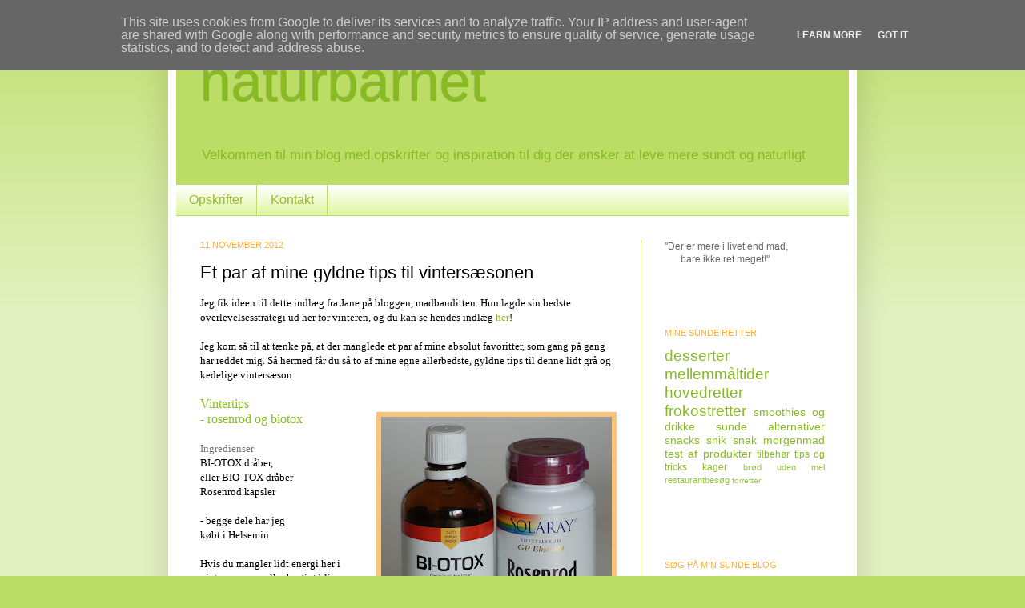

--- FILE ---
content_type: text/html; charset=UTF-8
request_url: http://www.naturbarnet.dk/2012/11/et-par-af-mine-gyldne-tips-til.html
body_size: 29767
content:
<!DOCTYPE html>
<html class='v2' dir='ltr' lang='da'>
<head>
<link href='https://www.blogger.com/static/v1/widgets/335934321-css_bundle_v2.css' rel='stylesheet' type='text/css'/>
<meta content='width=1100' name='viewport'/>
<meta content='text/html; charset=UTF-8' http-equiv='Content-Type'/>
<meta content='blogger' name='generator'/>
<link href='http://www.naturbarnet.dk/favicon.ico' rel='icon' type='image/x-icon'/>
<link href='http://www.naturbarnet.dk/2012/11/et-par-af-mine-gyldne-tips-til.html' rel='canonical'/>
<link rel="alternate" type="application/atom+xml" title="naturbarnet - Atom" href="http://www.naturbarnet.dk/feeds/posts/default" />
<link rel="alternate" type="application/rss+xml" title="naturbarnet - RSS" href="http://www.naturbarnet.dk/feeds/posts/default?alt=rss" />
<link rel="service.post" type="application/atom+xml" title="naturbarnet - Atom" href="https://www.blogger.com/feeds/3224037646952963077/posts/default" />

<link rel="alternate" type="application/atom+xml" title="naturbarnet - Atom" href="http://www.naturbarnet.dk/feeds/3635367537895339915/comments/default" />
<!--Can't find substitution for tag [blog.ieCssRetrofitLinks]-->
<link href='https://blogger.googleusercontent.com/img/b/R29vZ2xl/AVvXsEjEhOOvr5zcqlqDAT_816t39gapkcCzIpw8EgN-l6lWhuNb6Ja9M464kWsIf3z_4j8L9AtmfoFtVe-3la5NRAdWEpiPdNw7X-5PoPhTm5OswI0QkK-X9tWUoOQEomNAUzCQWqe1Z4TPB74/s320/Rosenrod+og+BI-OTOX+-+LevSundt.nu+(c).jpg' rel='image_src'/>
<meta content='http://www.naturbarnet.dk/2012/11/et-par-af-mine-gyldne-tips-til.html' property='og:url'/>
<meta content='Et par af mine gyldne tips til vintersæsonen' property='og:title'/>
<meta content='Jeg fik ideen til dette indlæg fra Jane på bloggen, madbanditten. Hun lagde sin bedste overlevelsesstrategi ud her for vinteren, og du kan s...' property='og:description'/>
<meta content='https://blogger.googleusercontent.com/img/b/R29vZ2xl/AVvXsEjEhOOvr5zcqlqDAT_816t39gapkcCzIpw8EgN-l6lWhuNb6Ja9M464kWsIf3z_4j8L9AtmfoFtVe-3la5NRAdWEpiPdNw7X-5PoPhTm5OswI0QkK-X9tWUoOQEomNAUzCQWqe1Z4TPB74/w1200-h630-p-k-no-nu/Rosenrod+og+BI-OTOX+-+LevSundt.nu+(c).jpg' property='og:image'/>
<title>naturbarnet: Et par af mine gyldne tips til vintersæsonen</title>
<style id='page-skin-1' type='text/css'><!--
/*
-----------------------------------------------
Blogger Template Style
Name:     Simple
Designer: Josh Peterson
URL:      www.noaesthetic.com
----------------------------------------------- */
/* Variable definitions
====================
<Variable name="keycolor" description="Main Color" type="color" default="#66bbdd"/>
<Group description="Page Text" selector="body">
<Variable name="body.font" description="Font" type="font"
default="normal normal 12px Arial, Tahoma, Helvetica, FreeSans, sans-serif"/>
<Variable name="body.text.color" description="Text Color" type="color" default="#222222"/>
</Group>
<Group description="Backgrounds" selector=".body-fauxcolumns-outer">
<Variable name="body.background.color" description="Outer Background" type="color" default="#66bbdd"/>
<Variable name="content.background.color" description="Main Background" type="color" default="#ffffff"/>
<Variable name="header.background.color" description="Header Background" type="color" default="transparent"/>
</Group>
<Group description="Links" selector=".main-outer">
<Variable name="link.color" description="Link Color" type="color" default="#2288bb"/>
<Variable name="link.visited.color" description="Visited Color" type="color" default="#888888"/>
<Variable name="link.hover.color" description="Hover Color" type="color" default="#33aaff"/>
</Group>
<Group description="Blog Title" selector=".header h1">
<Variable name="header.font" description="Font" type="font"
default="normal normal 60px Arial, Tahoma, Helvetica, FreeSans, sans-serif"/>
<Variable name="header.text.color" description="Title Color" type="color" default="#3399bb" />
</Group>
<Group description="Blog Description" selector=".header .description">
<Variable name="description.text.color" description="Description Color" type="color"
default="#777777" />
</Group>
<Group description="Tabs Text" selector=".tabs-inner .widget li a">
<Variable name="tabs.font" description="Font" type="font"
default="normal normal 14px Arial, Tahoma, Helvetica, FreeSans, sans-serif"/>
<Variable name="tabs.text.color" description="Text Color" type="color" default="#999999"/>
<Variable name="tabs.selected.text.color" description="Selected Color" type="color" default="#000000"/>
</Group>
<Group description="Tabs Background" selector=".tabs-outer .PageList">
<Variable name="tabs.background.color" description="Background Color" type="color" default="#f5f5f5"/>
<Variable name="tabs.selected.background.color" description="Selected Color" type="color" default="#eeeeee"/>
</Group>
<Group description="Post Title" selector="h3.post-title, .comments h4">
<Variable name="post.title.font" description="Font" type="font"
default="normal normal 22px Arial, Tahoma, Helvetica, FreeSans, sans-serif"/>
</Group>
<Group description="Date Header" selector=".date-header">
<Variable name="date.header.color" description="Text Color" type="color"
default="#000000"/>
<Variable name="date.header.background.color" description="Background Color" type="color"
default="transparent"/>
</Group>
<Group description="Post Footer" selector=".post-footer">
<Variable name="post.footer.text.color" description="Text Color" type="color" default="#666666"/>
<Variable name="post.footer.background.color" description="Background Color" type="color"
default="#f9f9f9"/>
<Variable name="post.footer.border.color" description="Shadow Color" type="color" default="#eeeeee"/>
</Group>
<Group description="Gadgets" selector="h2">
<Variable name="widget.title.font" description="Title Font" type="font"
default="normal bold 11px Arial, Tahoma, Helvetica, FreeSans, sans-serif"/>
<Variable name="widget.title.text.color" description="Title Color" type="color" default="#88bb21"/>
<Variable name="widget.alternate.text.color" description="Alternate Color" type="color" default="#999999"/>
</Group>
<Group description="Images" selector=".main-inner">
<Variable name="image.background.color" description="Background Color" type="color" default="#ffffff"/>
<Variable name="image.border.color" description="Border Color" type="color" default="#eeeeee"/>
<Variable name="image.text.color" description="Caption Text Color" type="color" default="#000000"/>
</Group>
<Group description="Accents" selector=".content-inner">
<Variable name="body.rule.color" description="Separator Line Color" type="color" default="#eeeeee"/>
<Variable name="tabs.border.color" description="Tabs Border Color" type="color" default="#bbdd66"/>
</Group>
<Variable name="body.background" description="Body Background" type="background"
color="#bbdd66" default="$(color) none repeat scroll top left"/>
<Variable name="body.background.override" description="Body Background Override" type="string" default=""/>
<Variable name="body.background.gradient.cap" description="Body Gradient Cap" type="url"
default="url(http://www.blogblog.com/1kt/simple/gradients_light.png)"/>
<Variable name="body.background.gradient.tile" description="Body Gradient Tile" type="url"
default="url(http://www.blogblog.com/1kt/simple/body_gradient_tile_light.png)"/>
<Variable name="content.background.color.selector" description="Content Background Color Selector" type="string" default=".content-inner"/>
<Variable name="content.padding" description="Content Padding" type="length" default="10px"/>
<Variable name="content.padding.horizontal" description="Content Horizontal Padding" type="length" default="10px"/>
<Variable name="content.shadow.spread" description="Content Shadow Spread" type="length" default="40px"/>
<Variable name="content.shadow.spread.webkit" description="Content Shadow Spread (WebKit)" type="length" default="5px"/>
<Variable name="content.shadow.spread.ie" description="Content Shadow Spread (IE)" type="length" default="10px"/>
<Variable name="main.border.width" description="Main Border Width" type="length" default="0"/>
<Variable name="header.background.gradient" description="Header Gradient" type="url" default="none"/>
<Variable name="header.shadow.offset.left" description="Header Shadow Offset Left" type="length" default="-1px"/>
<Variable name="header.shadow.offset.top" description="Header Shadow Offset Top" type="length" default="-1px"/>
<Variable name="header.shadow.spread" description="Header Shadow Spread" type="length" default="1px"/>
<Variable name="header.padding" description="Header Padding" type="length" default="30px"/>
<Variable name="header.border.size" description="Header Border Size" type="length" default="1px"/>
<Variable name="header.bottom.border.size" description="Header Bottom Border Size" type="length" default="1px"/>
<Variable name="header.border.horizontalsize" description="Header Horizontal Border Size" type="length" default="0"/>
<Variable name="description.text.size" description="Description Text Size" type="string" default="140%"/>
<Variable name="tabs.margin.top" description="Tabs Margin Top" type="length" default="0" />
<Variable name="tabs.margin.side" description="Tabs Side Margin" type="length" default="30px" />
<Variable name="tabs.background.gradient" description="Tabs Background Gradient" type="url"
default="url(http://www.blogblog.com/1kt/simple/gradients_light.png)"/>
<Variable name="tabs.border.width" description="Tabs Border Width" type="length" default="1px"/>
<Variable name="tabs.bevel.border.width" description="Tabs Bevel Border Width" type="length" default="1px"/>
<Variable name="date.header.padding" description="Date Header Padding" type="string" default="inherit"/>
<Variable name="date.header.letterspacing" description="Date Header Letter Spacing" type="string" default="inherit"/>
<Variable name="date.header.margin" description="Date Header Margin" type="string" default="inherit"/>
<Variable name="post.margin.bottom" description="Post Bottom Margin" type="length" default="25px"/>
<Variable name="image.border.small.size" description="Image Border Small Size" type="length" default="2px"/>
<Variable name="image.border.large.size" description="Image Border Large Size" type="length" default="5px"/>
<Variable name="page.width.selector" description="Page Width Selector" type="string" default=".region-inner"/>
<Variable name="page.width" description="Page Width" type="string" default="auto"/>
<Variable name="main.section.margin" description="Main Section Margin" type="length" default="15px"/>
<Variable name="main.padding" description="Main Padding" type="length" default="15px"/>
<Variable name="main.padding.top" description="Main Padding Top" type="length" default="30px"/>
<Variable name="main.padding.bottom" description="Main Padding Bottom" type="length" default="30px"/>
<Variable name="paging.background"
color="#ffffff"
description="Background of blog paging area" type="background"
default="transparent none no-repeat scroll top center"/>
<Variable name="footer.bevel" description="Bevel border length of footer" type="length" default="0"/>
<Variable name="startSide" description="Side where text starts in blog language" type="automatic" default="left"/>
<Variable name="endSide" description="Side where text ends in blog language" type="automatic" default="right"/>
*/
/* Content
----------------------------------------------- */
body {
font: normal normal 12px Impact, sans-serif;;
color: #000000;
background: #bbdd66 none repeat scroll top left;
padding: 0 40px 40px 40px;
}
html body .region-inner {
min-width: 0;
max-width: 100%;
width: auto;
}
a:link {
text-decoration:none;
color: #88bb21;
}
a:visited {
text-decoration:none;
color: #888888;
}
a:hover {
text-decoration:underline;
color: #a9ff32;
}
.body-fauxcolumn-outer .fauxcolumn-inner {
background: transparent url(http://www.blogblog.com/1kt/simple/body_gradient_tile_light.png) repeat scroll top left;
_background-image: none;
}
.body-fauxcolumn-outer .cap-top {
position: absolute;
z-index: 1;
height: 400px;
width: 100%;
background: #bbdd66 none repeat scroll top left;
}
.body-fauxcolumn-outer .cap-top .cap-left {
width: 100%;
background: transparent url(http://www.blogblog.com/1kt/simple/gradients_light.png) repeat-x scroll top left;
_background-image: none;
}
.content-outer {
-moz-box-shadow: 0 0 40px rgba(0, 0, 0, .15);
-webkit-box-shadow: 0 0 5px rgba(0, 0, 0, .15);
-goog-ms-box-shadow: 0 0 10px #333333;
box-shadow: 0 0 40px rgba(0, 0, 0, .15);
margin-bottom: 1px;
}
.content-inner {
padding: 10px 10px;
}
.content-inner {
background-color: #ffffff;
}
/* Header
----------------------------------------------- */
.header-outer {
background: #bbdd66 none repeat-x scroll 0 -400px;
_background-image: none;
}
.Header h1 {
font: normal normal 70px Impact, sans-serif;;
color: #88bb21;
text-shadow: -1px -1px 1px rgba(0, 0, 0, .2);
}
.Header h1 a {
color: #88bb21;
}
.Header .description {
font-size: 140%;
color: #88bb21;
}
.header-inner .Header .titlewrapper {
padding: 22px 30px;
}
.header-inner .Header .descriptionwrapper {
padding: 0 30px;
}
/* Tabs
----------------------------------------------- */
.tabs-inner .section:first-child {
border-top: 1px solid #bbdd66;
}
.tabs-inner .section:first-child ul {
margin-top: -1px;
border-top: 1px solid #bbdd66;
border-left: 0 solid #bbdd66;
border-right: 0 solid #bbdd66;
}
.tabs-inner .widget ul {
background: #ddf69c url(http://www.blogblog.com/1kt/simple/gradients_light.png) repeat-x scroll 0 -800px;
_background-image: none;
border-bottom: 1px solid #bbdd66;
margin-top: 0;
margin-left: -30px;
margin-right: -30px;
}
.tabs-inner .widget li a {
display: inline-block;
padding: .6em 1em;
font: normal normal 16px Impact, sans-serif;;
color: #99bb32;
border-left: 1px solid #ffffff;
border-right: 1px solid #bbdd66;
}
.tabs-inner .widget li:first-child a {
border-left: none;
}
.tabs-inner .widget li.selected a, .tabs-inner .widget li a:hover {
color: #88bb21;
background-color: #ffffff;
text-decoration: none;
}
/* Columns
----------------------------------------------- */
.main-outer {
border-top: 0 solid #bbdd66;
}
.fauxcolumn-left-outer .fauxcolumn-inner {
border-right: 1px solid #bbdd66;
}
.fauxcolumn-right-outer .fauxcolumn-inner {
border-left: 1px solid #bbdd66;
}
/* Headings
----------------------------------------------- */
h2 {
margin: 0 0 1em 0;
font: normal normal 11px Impact, sans-serif;;
color: #ffaf39;
text-transform: uppercase;
}
/* Widgets
----------------------------------------------- */
.widget .zippy {
color: #777777;
text-shadow: 2px 2px 1px rgba(0, 0, 0, .1);
}
.widget .popular-posts ul {
list-style: none;
}
/* Posts
----------------------------------------------- */
.date-header span {
background-color: transparent;
color: #ffae38;
padding: inherit;
letter-spacing: inherit;
margin: inherit;
}
.main-inner {
padding-top: 30px;
padding-bottom: 30px;
}
.main-inner .column-center-inner {
padding: 0 15px;
}
.main-inner .column-center-inner .section {
margin: 0 15px;
}
.post {
margin: 0 0 25px 0;
}
h3.post-title, .comments h4 {
font: normal normal 22px Impact, sans-serif;;
margin: .75em 0 0;
}
.post-body {
font-size: 110%;
line-height: 1.4;
position: relative;
}
.post-body img, .post-body .tr-caption-container, .Profile img, .Image img,
.BlogList .item-thumbnail img {
padding: 2px;
background: #f8c578;
border: 1px solid #f8c578;
-moz-box-shadow: 1px 1px 5px rgba(0, 0, 0, .1);
-webkit-box-shadow: 1px 1px 5px rgba(0, 0, 0, .1);
box-shadow: 1px 1px 5px rgba(0, 0, 0, .1);
}
.post-body img, .post-body .tr-caption-container {
padding: 5px;
}
.post-body .tr-caption-container {
color: #777777;
}
.post-body .tr-caption-container img {
padding: 0;
background: transparent;
border: none;
-moz-box-shadow: 0 0 0 rgba(0, 0, 0, .1);
-webkit-box-shadow: 0 0 0 rgba(0, 0, 0, .1);
box-shadow: 0 0 0 rgba(0, 0, 0, .1);
}
.post-header {
margin: 0 0 1.5em;
line-height: 1.6;
font-size: 90%;
}
.post-footer {
margin: 20px -2px 0;
padding: 5px 10px;
color: #99bb32;
background-color: #ddf69c;
border-bottom: 1px solid #bbdd66;
line-height: 1.6;
font-size: 90%;
}
#comments .comment-author {
padding-top: 1.5em;
border-top: 1px solid #bbdd66;
background-position: 0 1.5em;
}
#comments .comment-author:first-child {
padding-top: 0;
border-top: none;
}
.avatar-image-container {
margin: .2em 0 0;
}
#comments .avatar-image-container img {
border: 1px solid #f8c578;
}
/* Accents
---------------------------------------------- */
.section-columns td.columns-cell {
border-left: 1px solid #bbdd66;
}
.blog-pager {
background: transparent none no-repeat scroll top center;
}
.blog-pager-older-link, .home-link,
.blog-pager-newer-link {
background-color: #ffffff;
padding: 5px;
}
.footer-outer {
border-top: 0 dashed #bbbbbb;
}
/* Mobile
----------------------------------------------- */
body.mobile  {
padding: 0;
}
.mobile .content-inner {
padding: 0;
}
.mobile .content-outer {
-webkit-box-shadow: 0 0 3px rgba(0, 0, 0, .15);
box-shadow: 0 0 3px rgba(0, 0, 0, .15);
padding: 0 40px;
}
body.mobile .AdSense {
margin-left: -40px;
}
.mobile .tabs-inner .widget ul {
margin-left: 0;
margin-right: 0;
}
.mobile .post {
margin: 0;
}
.mobile .main-inner .column-center-inner .section {
margin: 0;
}
.mobile .main-inner {
padding-top: 20px;
padding-bottom: 20px;
}
.mobile .main-inner .column-center-inner {
padding: 0;
}
.mobile .date-header span {
padding: 0.4em 10px;
margin: 0 -10px;
}
.mobile h3.post-title {
margin: 0;
}
.mobile .blog-pager {
background: transparent;
}
.mobile .footer-outer {
border-top: none;
}
.mobile .main-inner, .mobile .footer-inner {
background-color: #ffffff;
}
.mobile-link-button {
background-color: #88bb21;
}
.mobile-link-button a:link, .mobile-link-button a:visited {
color: #ffffff;
}

--></style>
<style id='template-skin-1' type='text/css'><!--
body {
min-width: 860px;
}
.content-outer, .content-fauxcolumn-outer, .region-inner {
min-width: 860px;
max-width: 860px;
_width: 860px;
}
.main-inner .columns {
padding-left: 0px;
padding-right: 260px;
}
.main-inner .fauxcolumn-center-outer {
left: 0px;
right: 260px;
/* IE6 does not respect left and right together */
_width: expression(this.parentNode.offsetWidth -
parseInt("0px") -
parseInt("260px") + 'px');
}
.main-inner .fauxcolumn-left-outer {
width: 0px;
}
.main-inner .fauxcolumn-right-outer {
width: 260px;
}
.main-inner .column-left-outer {
width: 0px;
right: 100%;
margin-left: -0px;
}
.main-inner .column-right-outer {
width: 260px;
margin-right: -260px;
}
#layout {
min-width: 0;
}
#layout .content-outer {
min-width: 0;
width: 800px;
}
#layout .region-inner {
min-width: 0;
width: auto;
}
body#layout div.add_widget {
padding: 8px;
}
body#layout div.add_widget a {
margin-left: 32px;
}
--></style>
<link href='https://www.blogger.com/dyn-css/authorization.css?targetBlogID=3224037646952963077&amp;zx=fe95355f-3562-4afb-b73e-f9c57332b860' media='none' onload='if(media!=&#39;all&#39;)media=&#39;all&#39;' rel='stylesheet'/><noscript><link href='https://www.blogger.com/dyn-css/authorization.css?targetBlogID=3224037646952963077&amp;zx=fe95355f-3562-4afb-b73e-f9c57332b860' rel='stylesheet'/></noscript>
<meta name='google-adsense-platform-account' content='ca-host-pub-1556223355139109'/>
<meta name='google-adsense-platform-domain' content='blogspot.com'/>

<script type="text/javascript" language="javascript">
  // Supply ads personalization default for EEA readers
  // See https://www.blogger.com/go/adspersonalization
  adsbygoogle = window.adsbygoogle || [];
  if (typeof adsbygoogle.requestNonPersonalizedAds === 'undefined') {
    adsbygoogle.requestNonPersonalizedAds = 1;
  }
</script>


</head>
<body class='loading'>
<div class='navbar section' id='navbar' name='Navigationslinje'><div class='widget Navbar' data-version='1' id='Navbar1'><script type="text/javascript">
    function setAttributeOnload(object, attribute, val) {
      if(window.addEventListener) {
        window.addEventListener('load',
          function(){ object[attribute] = val; }, false);
      } else {
        window.attachEvent('onload', function(){ object[attribute] = val; });
      }
    }
  </script>
<div id="navbar-iframe-container"></div>
<script type="text/javascript" src="https://apis.google.com/js/platform.js"></script>
<script type="text/javascript">
      gapi.load("gapi.iframes:gapi.iframes.style.bubble", function() {
        if (gapi.iframes && gapi.iframes.getContext) {
          gapi.iframes.getContext().openChild({
              url: 'https://www.blogger.com/navbar/3224037646952963077?po\x3d3635367537895339915\x26origin\x3dhttp://www.naturbarnet.dk',
              where: document.getElementById("navbar-iframe-container"),
              id: "navbar-iframe"
          });
        }
      });
    </script><script type="text/javascript">
(function() {
var script = document.createElement('script');
script.type = 'text/javascript';
script.src = '//pagead2.googlesyndication.com/pagead/js/google_top_exp.js';
var head = document.getElementsByTagName('head')[0];
if (head) {
head.appendChild(script);
}})();
</script>
</div></div>
<div class='body-fauxcolumns'>
<div class='fauxcolumn-outer body-fauxcolumn-outer'>
<div class='cap-top'>
<div class='cap-left'></div>
<div class='cap-right'></div>
</div>
<div class='fauxborder-left'>
<div class='fauxborder-right'></div>
<div class='fauxcolumn-inner'>
</div>
</div>
<div class='cap-bottom'>
<div class='cap-left'></div>
<div class='cap-right'></div>
</div>
</div>
</div>
<div class='content'>
<div class='content-fauxcolumns'>
<div class='fauxcolumn-outer content-fauxcolumn-outer'>
<div class='cap-top'>
<div class='cap-left'></div>
<div class='cap-right'></div>
</div>
<div class='fauxborder-left'>
<div class='fauxborder-right'></div>
<div class='fauxcolumn-inner'>
</div>
</div>
<div class='cap-bottom'>
<div class='cap-left'></div>
<div class='cap-right'></div>
</div>
</div>
</div>
<div class='content-outer'>
<div class='content-cap-top cap-top'>
<div class='cap-left'></div>
<div class='cap-right'></div>
</div>
<div class='fauxborder-left content-fauxborder-left'>
<div class='fauxborder-right content-fauxborder-right'></div>
<div class='content-inner'>
<header>
<div class='header-outer'>
<div class='header-cap-top cap-top'>
<div class='cap-left'></div>
<div class='cap-right'></div>
</div>
<div class='fauxborder-left header-fauxborder-left'>
<div class='fauxborder-right header-fauxborder-right'></div>
<div class='region-inner header-inner'>
<div class='header section' id='header' name='Overskrift'><div class='widget Header' data-version='1' id='Header1'>
<div id='header-inner'>
<div class='titlewrapper'>
<h1 class='title'>
<a href='http://www.naturbarnet.dk/'>
naturbarnet
</a>
</h1>
</div>
<div class='descriptionwrapper'>
<p class='description'><span>Velkommen til min blog med opskrifter og inspiration til dig der ønsker at leve mere sundt og naturligt</span></p>
</div>
</div>
</div></div>
</div>
</div>
<div class='header-cap-bottom cap-bottom'>
<div class='cap-left'></div>
<div class='cap-right'></div>
</div>
</div>
</header>
<div class='tabs-outer'>
<div class='tabs-cap-top cap-top'>
<div class='cap-left'></div>
<div class='cap-right'></div>
</div>
<div class='fauxborder-left tabs-fauxborder-left'>
<div class='fauxborder-right tabs-fauxborder-right'></div>
<div class='region-inner tabs-inner'>
<div class='tabs section' id='crosscol' name='Felt over alle kolonner'><div class='widget PageList' data-version='1' id='PageList1'>
<h2>Sider</h2>
<div class='widget-content'>
<ul>
<li>
<a href='http://www.naturbarnet.dk/'>Opskrifter </a>
</li>
<li>
<a href='http://www.naturbarnet.dk/p/kontakt.html'>Kontakt </a>
</li>
</ul>
<div class='clear'></div>
</div>
</div></div>
<div class='tabs no-items section' id='crosscol-overflow' name='Cross-Column 2'></div>
</div>
</div>
<div class='tabs-cap-bottom cap-bottom'>
<div class='cap-left'></div>
<div class='cap-right'></div>
</div>
</div>
<div class='main-outer'>
<div class='main-cap-top cap-top'>
<div class='cap-left'></div>
<div class='cap-right'></div>
</div>
<div class='fauxborder-left main-fauxborder-left'>
<div class='fauxborder-right main-fauxborder-right'></div>
<div class='region-inner main-inner'>
<div class='columns fauxcolumns'>
<div class='fauxcolumn-outer fauxcolumn-center-outer'>
<div class='cap-top'>
<div class='cap-left'></div>
<div class='cap-right'></div>
</div>
<div class='fauxborder-left'>
<div class='fauxborder-right'></div>
<div class='fauxcolumn-inner'>
</div>
</div>
<div class='cap-bottom'>
<div class='cap-left'></div>
<div class='cap-right'></div>
</div>
</div>
<div class='fauxcolumn-outer fauxcolumn-left-outer'>
<div class='cap-top'>
<div class='cap-left'></div>
<div class='cap-right'></div>
</div>
<div class='fauxborder-left'>
<div class='fauxborder-right'></div>
<div class='fauxcolumn-inner'>
</div>
</div>
<div class='cap-bottom'>
<div class='cap-left'></div>
<div class='cap-right'></div>
</div>
</div>
<div class='fauxcolumn-outer fauxcolumn-right-outer'>
<div class='cap-top'>
<div class='cap-left'></div>
<div class='cap-right'></div>
</div>
<div class='fauxborder-left'>
<div class='fauxborder-right'></div>
<div class='fauxcolumn-inner'>
</div>
</div>
<div class='cap-bottom'>
<div class='cap-left'></div>
<div class='cap-right'></div>
</div>
</div>
<!-- corrects IE6 width calculation -->
<div class='columns-inner'>
<div class='column-center-outer'>
<div class='column-center-inner'>
<div class='main section' id='main' name='Hovedsektion'><div class='widget Blog' data-version='1' id='Blog1'>
<div class='blog-posts hfeed'>

          <div class="date-outer">
        
<h2 class='date-header'><span>11 november 2012</span></h2>

          <div class="date-posts">
        
<div class='post-outer'>
<div class='post hentry'>
<a name='3635367537895339915'></a>
<h3 class='post-title entry-title'>
Et par af mine gyldne tips til vintersæsonen
</h3>
<div class='post-header'>
<div class='post-header-line-1'></div>
</div>
<div class='post-body entry-content'>
<span style="font-family: Calibri;">Jeg fik
ideen til dette indlæg fra Jane på bloggen, madbanditten. Hun lagde sin bedste overlevelsesstrategi
ud her for vinteren, og du kan se hendes indlæg <span style="color: #88bb21;"><a href="http://www.madbanditten.dk/2012/10/10/overlevelsesstrategi-for-vinteren/"><span style="color: #88bb21;">her</span></a></span>! <o:p></o:p></span><br />
<o:p><span style="font-family: Calibri;">&nbsp;</span></o:p><br />
<span style="font-family: Calibri;">Jeg kom så
til at tænke på, at der manglede et par af mine absolut favoritter, som gang på
gang har reddet mig. Så hermed får du så to af mine egne allerbedste, gyldne tips
til denne lidt grå og kedelige vintersæson. <o:p></o:p></span><br />
<o:p><span style="font-family: Calibri;">&nbsp;</span></o:p><br />
<span style="color: #88bb21; font-family: &quot;Impact&quot;,&quot;sans-serif&quot;; font-size: 12pt; line-height: 115%; mso-bidi-font-family: &quot;Times New Roman&quot;; mso-bidi-font-weight: bold; mso-fareast-font-family: &quot;Times New Roman&quot;;">Vintertips<o:p></o:p></span><br />
<div class="separator" style="clear: both; text-align: center;">
<a href="https://blogger.googleusercontent.com/img/b/R29vZ2xl/AVvXsEjEhOOvr5zcqlqDAT_816t39gapkcCzIpw8EgN-l6lWhuNb6Ja9M464kWsIf3z_4j8L9AtmfoFtVe-3la5NRAdWEpiPdNw7X-5PoPhTm5OswI0QkK-X9tWUoOQEomNAUzCQWqe1Z4TPB74/s1600/Rosenrod+og+BI-OTOX+-+LevSundt.nu+(c).jpg" imageanchor="1" style="clear: right; float: right; margin-bottom: 1em; margin-left: 1em;"><img border="0" height="320" src="https://blogger.googleusercontent.com/img/b/R29vZ2xl/AVvXsEjEhOOvr5zcqlqDAT_816t39gapkcCzIpw8EgN-l6lWhuNb6Ja9M464kWsIf3z_4j8L9AtmfoFtVe-3la5NRAdWEpiPdNw7X-5PoPhTm5OswI0QkK-X9tWUoOQEomNAUzCQWqe1Z4TPB74/s320/Rosenrod+og+BI-OTOX+-+LevSundt.nu+(c).jpg" width="288" /></a></div>
<span style="color: #88bb21; font-family: &quot;Impact&quot;,&quot;sans-serif&quot;; font-size: 12pt; line-height: 115%; mso-bidi-font-family: &quot;Times New Roman&quot;; mso-bidi-font-weight: bold; mso-fareast-font-family: &quot;Times New Roman&quot;;">- rosenrod og biotox<o:p></o:p></span><br />
<span style="font-family: Calibri;">&nbsp;<o:p></o:p></span><br />
<span style="color: #777777; font-family: &quot;Impact&quot;,&quot;sans-serif&quot;;">Ingredienser</span><br />
<span style="font-family: Calibri;">BI-OTOX
dråber,</span><br />
<span style="font-family: Calibri;">eller BIO-TOX dråber</span><br />
<span style="font-family: Calibri;">Rosenrod
kapsler</span><br />
<span style="font-family: Calibri;"></span><br />
<span style="font-family: Calibri;">- begge dele har jeg</span><br />
<span style="font-family: Calibri;">købt i Helsemin</span><br />
<o:p>&nbsp;</o:p><br />
<span style="font-family: Calibri;">Hvis du
mangler lidt energi her i vintersæsonen eller hurtigt bliver forkølet, så kan
du allerede nu tage <strong><em>BIO-TOX </em></strong>dråber (kan købes billigt over nettet, fx her hos <a href="http://www.med24.dk/kosttilskud/propolis-produkter/bio-tox-100ml/product_info.php/cPath/91_224/products_id/542?gclid=CMWM26nrxrMCFaJ3cAodFRwAiw">med24.dk</a>). De indeholder primært <b style="mso-bidi-font-weight: normal;"><i style="mso-bidi-font-style: normal;">ekstrakter fra rød solhat</i></b>,
der hjælper med at styrke dit immunforsvar. Det er lidt det samme som A. Vogel&#8217;s
Echinaforce, hvis du kender det produkt. De er også lavet på rød solhat. Men af en eller anden
årsag, så virker BIO-TOX bare langt bedre på min krop. Og så er de billigere,
hvilket jo heller ikke gør noget.&nbsp;Herudover indeholder BIO-TOX også propolis,
og jeg ved ikke om det er det, der gør forskellen. Jeg tror måske mere, at det
er produktionsprocessen, hvor BIO-TOX virker som om det har været
færre processer igennem og dermed tættere på naturen&#8230; </span><br />
<o:p><span style="font-family: Calibri;">&nbsp;</span></o:p><br />
<span style="font-family: Calibri;">Man kan tage
disse dråber både forebyggende og når man kan mærke, der kommer symptomer. Det
er dog ikke altid jeg kan holde dampen oppe til at tage dem forebyggende, jeg glemmer det hurtigt, og derfor
har jeg også selv reddet en del forkølelser med disse dråber, når den allerede
var i gang. Jeg tager dem, så snart jeg kan mærke en lille snert af et symptom. Så fylder jeg en del på (mere end der står på etiketten), tager
dem <b style="mso-bidi-font-weight: normal;"><i style="mso-bidi-font-style: normal;">i
lidt friskpresset appelsinjuice</i></b>, for de smager altså ikke helt så fantastisk. Og man får mest ud af at holde det
lidt i munden, ud i mundhulerne, under tungen og gerne gurgle. Det skal ind i
slimhinderne for at blive optaget, så prøv ikke bare at hælde dem ned. <o:p></o:p></span><br />
<o:p><span style="font-family: Calibri;">&nbsp;</span></o:p><br />
<span style="font-family: Calibri;">Jeg har også
et par gange taget dem, når jeg allerede var blevet godt forkølet. Her går det ind og får
hele processen til at gå meget stærkere. Jeg fylder mig med dråberne flere gange om
dagen, og tager en ordentlig mundtfuld inden jeg går i seng, og igen når jeg
står op. På den måde har jeg faktisk prøvet at få et par forkølelser til at gå
over på et par dage. Så prøv selv, og det er på intet tidspunkt for sent at
begynde med disse skønne dråber, selvom det føles som om man bare bliver mere
syg. Det er simpelthen fordi processes speedes op. <span style="mso-spacerun: yes;">&nbsp;</span><o:p></o:p></span><br />
<o:p><span style="font-family: Calibri;">&nbsp;</span></o:p><br />
<span style="font-family: Calibri;">Herudover er
<b style="mso-bidi-font-weight: normal;"><i style="mso-bidi-font-style: normal;">rosenrod</i></b>
et fantastisk naturlægemiddel, hvis du føler at du i perioder mangler energi
eller mulen hænger lidt her i de mørkere vinterdage. Jeg har kendt til det i en
hel del år, da jeg startede med at tage det i kapsler&nbsp;i en lidt lang og hård periode af
mit liv. Jeg havde nemlig en del smerter og tunghed i hele min krop pga.
parasitter. Her hjalp rosenrod mig til at have bare en smule energi til at holde
mig i gang, og formentlig hjalp det også på psyken i den periode. Derfor har
jeg også læst en del om rosenrod, <strong><em>echinacea</em></strong>&nbsp;eller <b style="mso-bidi-font-weight: normal;"><i style="mso-bidi-font-style: normal;">arctic root</i></b>, som det nu også kaldes,
og jeg ville sikkert kunne holde et langt foredrag om alle de skønne effekter
af rosenrod. <o:p></o:p></span><br />
<o:p><span style="font-family: Calibri;">&nbsp;</span></o:p><br />
<span style="font-family: Calibri;">Det fantastiske
med mange af de naturlige lægemidler er, at de er <b style="mso-bidi-font-weight: normal;"><i style="mso-bidi-font-style: normal;">bredspektrede</i></b> og det
betyder, at de kan have mange forskellige virkninger. Altså går disse naturlige
produkter ind og arbejder, lige netop der hvor din krop har allermest brug for
det. Det kan altså virke forskelligt fra person til person. Men det er altså ikke småting denne rod kan afhjælpe, alt fra stress,
depression, give mere energi, være godt for hjerte og hjerne, sænke
kolesterol, lette symptomer i overgangsalderen og så skulle det også kunne
hjælpe på mænds sexlyst, hvis der skulle være problemer på det område </span><span style="font-family: Wingdings; mso-ascii-font-family: Calibri; mso-ascii-theme-font: minor-latin; mso-char-type: symbol; mso-hansi-font-family: Calibri; mso-hansi-theme-font: minor-latin; mso-symbol-font-family: Wingdings;"><span style="mso-char-type: symbol; mso-symbol-font-family: Wingdings;">J</span></span><span style="font-family: Calibri;"> <o:p></o:p></span><br />
<o:p><span style="font-family: Calibri;">&nbsp;</span></o:p><br />
<span style="font-family: Calibri;">Der blev
skrevet en artikel om arctic root i sidste udgave af sund-forskning.dk, men du
kan også læse lidt om det <span style="color: #88bb21;"><a href="http://www.helsenyt.com/frame.cfm/cms/id=2981/sprog=1/grp=8/menu=3/"><span style="color: #88bb21;">her i en artikel på helsenyt.com</span></a></span>. Hvis
du søger videre, så kan man efterhånden finde en hel del forskning i
virkningerne af denne rod. Artiklen i sund-forskning.dk fortalte blandt andet om
et svensk studie, hvor resultaterne klart viste en positiv effekt og at rosenrod
kunne afhjælpe depressive tilstande.<span style="mso-spacerun: yes;">&nbsp; </span><o:p></o:p></span><br />
<o:p><span style="font-family: Calibri;">&nbsp;</span></o:p><br />
<span style="font-family: Calibri;">Fantastisk, lad
os endelig få flere undersøgelser og <strong><em>mere forskning i naturlægemidler</em></strong>, tak </span><span style="font-family: Wingdings; mso-ascii-font-family: Calibri; mso-ascii-theme-font: minor-latin; mso-char-type: symbol; mso-hansi-font-family: Calibri; mso-hansi-theme-font: minor-latin; mso-symbol-font-family: Wingdings;"><span style="mso-char-type: symbol; mso-symbol-font-family: Wingdings;">J</span></span><span style="font-family: Calibri;"> <o:p></o:p></span><br />
<span style="font-family: Calibri;">Vejen frem,
hvis du spørger mig!<o:p></o:p></span><br />
<o:p><span style="font-family: Calibri;">&nbsp;</span></o:p><br />
<span style="font-family: Calibri;">Vintertips
af bedste skuffe - og de mere naturlige af slagsen &#8230;<o:p></o:p></span><br />
<o:p><span style="font-family: Calibri;">&nbsp;</span></o:p><br />
<span style="color: #88bb21; font-family: &quot;Impact&quot;,&quot;sans-serif&quot;;">Varm krammer,<span style="mso-bidi-font-weight: bold;"> <o:p></o:p></span></span><br />
<span lang="EN-US" style="color: #88bb21; font-family: &quot;Impact&quot;,&quot;sans-serif&quot;; font-size: 11pt; line-height: 115%; mso-ansi-language: EN-US; mso-bidi-font-family: &quot;Times New Roman&quot;; mso-bidi-font-weight: bold; mso-bidi-language: AR-SA; mso-bidi-theme-font: minor-bidi; mso-fareast-font-family: &quot;Times New Roman&quot;; mso-fareast-language: DA; mso-fareast-theme-font: minor-fareast;">LevSundtNU</span>
<div style='clear: both;'></div>
</div>
<div class='post-footer'><script src='http://cdn.printfriendly.com/printfriendly.js' type='text/javascript'></script><a class='printfriendly' href='http://www.printfriendly.com' onclick='window.print(); return false;' style=' color:#6D9F00; text-decoration:none;' title='Printer Friendly and PDF'><img alt='Print Friendly and PDF' src='http://cdn.printfriendly.com/pf_button_sq_gry_m.png' style='border:none;'/></a>
<div class='post-footer-line post-footer-line-1'><span class='post-author vcard'>
Indsendt af
<span class='fn'>naturbarnet.dk</span>
</span>
<span class='post-timestamp'>
kl.
<a class='timestamp-link' href='http://www.naturbarnet.dk/2012/11/et-par-af-mine-gyldne-tips-til.html' rel='bookmark' title='permanent link'><abbr class='published' title='2012-11-11T12:54:00+01:00'>12:54</abbr></a>
</span>
<span class='post-comment-link'>
</span>
<span class='post-icons'>
<span class='item-action'>
<a href='https://www.blogger.com/email-post/3224037646952963077/3635367537895339915' title='Send opslag med mail'>
<img alt='' class='icon-action' height='13' src='http://img1.blogblog.com/img/icon18_email.gif' width='18'/>
</a>
</span>
<span class='item-control blog-admin pid-1057839186'>
<a href='https://www.blogger.com/post-edit.g?blogID=3224037646952963077&postID=3635367537895339915&from=pencil' title='Rediger opslag'>
<img alt='' class='icon-action' height='18' src='https://resources.blogblog.com/img/icon18_edit_allbkg.gif' width='18'/>
</a>
</span>
</span>
<div class='post-share-buttons'>
<a class='goog-inline-block share-button sb-email' href='https://www.blogger.com/share-post.g?blogID=3224037646952963077&postID=3635367537895339915&target=email' target='_blank' title='Send med mail'><span class='share-button-link-text'>Send med mail</span></a><a class='goog-inline-block share-button sb-blog' href='https://www.blogger.com/share-post.g?blogID=3224037646952963077&postID=3635367537895339915&target=blog' onclick='window.open(this.href, "_blank", "height=270,width=475"); return false;' target='_blank' title='Blog om dette!'><span class='share-button-link-text'>Blog om dette!</span></a><a class='goog-inline-block share-button sb-twitter' href='https://www.blogger.com/share-post.g?blogID=3224037646952963077&postID=3635367537895339915&target=twitter' target='_blank' title='Del på X'><span class='share-button-link-text'>Del på X</span></a><a class='goog-inline-block share-button sb-facebook' href='https://www.blogger.com/share-post.g?blogID=3224037646952963077&postID=3635367537895339915&target=facebook' onclick='window.open(this.href, "_blank", "height=430,width=640"); return false;' target='_blank' title='Del via Facebook'><span class='share-button-link-text'>Del via Facebook</span></a><a class='goog-inline-block share-button sb-pinterest' href='https://www.blogger.com/share-post.g?blogID=3224037646952963077&postID=3635367537895339915&target=pinterest' target='_blank' title='Del på Pinterest'><span class='share-button-link-text'>Del på Pinterest</span></a>
</div>
</div>
<div class='post-footer-line post-footer-line-2'><span class='post-labels'>
Etiketter:
<a href='http://www.naturbarnet.dk/search/label/A.%20Vogel' rel='tag'>A. Vogel</a>,
<a href='http://www.naturbarnet.dk/search/label/BIO-TOX' rel='tag'>BIO-TOX</a>,
<a href='http://www.naturbarnet.dk/search/label/Echinaforce' rel='tag'>Echinaforce</a>,
<a href='http://www.naturbarnet.dk/search/label/propolis' rel='tag'>propolis</a>,
<a href='http://www.naturbarnet.dk/search/label/rosenrod' rel='tag'>rosenrod</a>,
<a href='http://www.naturbarnet.dk/search/label/r%C3%B8d%20solhat' rel='tag'>rød solhat</a>,
<a href='http://www.naturbarnet.dk/search/label/snik%20snak' rel='tag'>snik snak</a>,
<a href='http://www.naturbarnet.dk/search/label/tips%20og%20tricks' rel='tag'>tips og tricks</a>
</span>
</div>
<div class='post-footer-line post-footer-line-3'><span class='post-location'>
</span>
</div>
</div>
</div>
<div class='comments' id='comments'>
<a name='comments'></a>
<h4>4 kommentarer:</h4>
<div class='comments-content'>
<script async='async' src='' type='text/javascript'></script>
<script type='text/javascript'>
    (function() {
      var items = null;
      var msgs = null;
      var config = {};

// <![CDATA[
      var cursor = null;
      if (items && items.length > 0) {
        cursor = parseInt(items[items.length - 1].timestamp) + 1;
      }

      var bodyFromEntry = function(entry) {
        var text = (entry &&
                    ((entry.content && entry.content.$t) ||
                     (entry.summary && entry.summary.$t))) ||
            '';
        if (entry && entry.gd$extendedProperty) {
          for (var k in entry.gd$extendedProperty) {
            if (entry.gd$extendedProperty[k].name == 'blogger.contentRemoved') {
              return '<span class="deleted-comment">' + text + '</span>';
            }
          }
        }
        return text;
      }

      var parse = function(data) {
        cursor = null;
        var comments = [];
        if (data && data.feed && data.feed.entry) {
          for (var i = 0, entry; entry = data.feed.entry[i]; i++) {
            var comment = {};
            // comment ID, parsed out of the original id format
            var id = /blog-(\d+).post-(\d+)/.exec(entry.id.$t);
            comment.id = id ? id[2] : null;
            comment.body = bodyFromEntry(entry);
            comment.timestamp = Date.parse(entry.published.$t) + '';
            if (entry.author && entry.author.constructor === Array) {
              var auth = entry.author[0];
              if (auth) {
                comment.author = {
                  name: (auth.name ? auth.name.$t : undefined),
                  profileUrl: (auth.uri ? auth.uri.$t : undefined),
                  avatarUrl: (auth.gd$image ? auth.gd$image.src : undefined)
                };
              }
            }
            if (entry.link) {
              if (entry.link[2]) {
                comment.link = comment.permalink = entry.link[2].href;
              }
              if (entry.link[3]) {
                var pid = /.*comments\/default\/(\d+)\?.*/.exec(entry.link[3].href);
                if (pid && pid[1]) {
                  comment.parentId = pid[1];
                }
              }
            }
            comment.deleteclass = 'item-control blog-admin';
            if (entry.gd$extendedProperty) {
              for (var k in entry.gd$extendedProperty) {
                if (entry.gd$extendedProperty[k].name == 'blogger.itemClass') {
                  comment.deleteclass += ' ' + entry.gd$extendedProperty[k].value;
                } else if (entry.gd$extendedProperty[k].name == 'blogger.displayTime') {
                  comment.displayTime = entry.gd$extendedProperty[k].value;
                }
              }
            }
            comments.push(comment);
          }
        }
        return comments;
      };

      var paginator = function(callback) {
        if (hasMore()) {
          var url = config.feed + '?alt=json&v=2&orderby=published&reverse=false&max-results=50';
          if (cursor) {
            url += '&published-min=' + new Date(cursor).toISOString();
          }
          window.bloggercomments = function(data) {
            var parsed = parse(data);
            cursor = parsed.length < 50 ? null
                : parseInt(parsed[parsed.length - 1].timestamp) + 1
            callback(parsed);
            window.bloggercomments = null;
          }
          url += '&callback=bloggercomments';
          var script = document.createElement('script');
          script.type = 'text/javascript';
          script.src = url;
          document.getElementsByTagName('head')[0].appendChild(script);
        }
      };
      var hasMore = function() {
        return !!cursor;
      };
      var getMeta = function(key, comment) {
        if ('iswriter' == key) {
          var matches = !!comment.author
              && comment.author.name == config.authorName
              && comment.author.profileUrl == config.authorUrl;
          return matches ? 'true' : '';
        } else if ('deletelink' == key) {
          return config.baseUri + '/comment/delete/'
               + config.blogId + '/' + comment.id;
        } else if ('deleteclass' == key) {
          return comment.deleteclass;
        }
        return '';
      };

      var replybox = null;
      var replyUrlParts = null;
      var replyParent = undefined;

      var onReply = function(commentId, domId) {
        if (replybox == null) {
          // lazily cache replybox, and adjust to suit this style:
          replybox = document.getElementById('comment-editor');
          if (replybox != null) {
            replybox.height = '250px';
            replybox.style.display = 'block';
            replyUrlParts = replybox.src.split('#');
          }
        }
        if (replybox && (commentId !== replyParent)) {
          replybox.src = '';
          document.getElementById(domId).insertBefore(replybox, null);
          replybox.src = replyUrlParts[0]
              + (commentId ? '&parentID=' + commentId : '')
              + '#' + replyUrlParts[1];
          replyParent = commentId;
        }
      };

      var hash = (window.location.hash || '#').substring(1);
      var startThread, targetComment;
      if (/^comment-form_/.test(hash)) {
        startThread = hash.substring('comment-form_'.length);
      } else if (/^c[0-9]+$/.test(hash)) {
        targetComment = hash.substring(1);
      }

      // Configure commenting API:
      var configJso = {
        'maxDepth': config.maxThreadDepth
      };
      var provider = {
        'id': config.postId,
        'data': items,
        'loadNext': paginator,
        'hasMore': hasMore,
        'getMeta': getMeta,
        'onReply': onReply,
        'rendered': true,
        'initComment': targetComment,
        'initReplyThread': startThread,
        'config': configJso,
        'messages': msgs
      };

      var render = function() {
        if (window.goog && window.goog.comments) {
          var holder = document.getElementById('comment-holder');
          window.goog.comments.render(holder, provider);
        }
      };

      // render now, or queue to render when library loads:
      if (window.goog && window.goog.comments) {
        render();
      } else {
        window.goog = window.goog || {};
        window.goog.comments = window.goog.comments || {};
        window.goog.comments.loadQueue = window.goog.comments.loadQueue || [];
        window.goog.comments.loadQueue.push(render);
      }
    })();
// ]]>
  </script>
<div id='comment-holder'>
<div class="comment-thread toplevel-thread"><ol id="top-ra"><li class="comment" id="c1123896419388679777"><div class="avatar-image-container"><img src="//blogger.googleusercontent.com/img/b/R29vZ2xl/AVvXsEhuLhBwOHh2qwOdp7z6bkN405beL7rWqAV_f3CZuw2rgDxf_AiT3dyT3mQPoY5NgXCSq54spaTnsy6UVVpt6_ljId2lyeEliCLH3mu5wgdDHd9lM3dWAtNVJP0KcPVErNM/s45-c/mig_bl%C3%A5+top%28red%29.JPG" alt=""/></div><div class="comment-block"><div class="comment-header"><cite class="user"><a href="https://www.blogger.com/profile/05918534462798431189" rel="nofollow">frk. sveske</a></cite><span class="icon user "></span><span class="datetime secondary-text"><a rel="nofollow" href="http://www.naturbarnet.dk/2012/11/et-par-af-mine-gyldne-tips-til.html?showComment=1352702961174#c1123896419388679777">12 november, 2012 07:49</a></span></div><p class="comment-content">Hej Ditte,<br>Rosenrod er flyttet ind hos mig (som hjælp for tungsind...) og den er vist kommet for at blive.<br>Måske Bi-otox skal have en chance som substitut for Echinaforce, der ellers altid har været fast inventar og den jeg er vokset op med ;-)<br>Tak for lidt viden og inspiration herinde. Jeg er ikke altid for god til at få helse-bladene læst selv.<br>God mandag.<br>- frk. sveske</p><span class="comment-actions secondary-text"><a class="comment-reply" target="_self" data-comment-id="1123896419388679777">Svar</a><span class="item-control blog-admin blog-admin pid-39945484"><a target="_self" href="https://www.blogger.com/comment/delete/3224037646952963077/1123896419388679777">Slet</a></span></span></div><div class="comment-replies"><div id="c1123896419388679777-rt" class="comment-thread inline-thread"><span class="thread-toggle thread-expanded"><span class="thread-arrow"></span><span class="thread-count"><a target="_self">Svar</a></span></span><ol id="c1123896419388679777-ra" class="thread-chrome thread-expanded"><div><li class="comment" id="c2473122302530919533"><div class="avatar-image-container"><img src="//www.blogger.com/img/blogger_logo_round_35.png" alt=""/></div><div class="comment-block"><div class="comment-header"><cite class="user"><a href="https://www.blogger.com/profile/03255974569392553637" rel="nofollow">naturbarnet.dk</a></cite><span class="icon user blog-author"></span><span class="datetime secondary-text"><a rel="nofollow" href="http://www.naturbarnet.dk/2012/11/et-par-af-mine-gyldne-tips-til.html?showComment=1352753740052#c2473122302530919533">12 november, 2012 21:55</a></span></div><p class="comment-content">Kære frk. Sveske<br><br>Velbekomme!!<br> <br>Og ja, jeg har selv eksperimenteret med de to, men føler klart, at Bio-tox er langt mere virksomt på min krop. Så et forsøg værd - det er jo heldigvis ikke den store investering :)<br><br>Og god mandag til dig også - altså hvad der er tilbage af den - eller lad os sige god uge i stedet :)<br><br>KH Ditte </p><span class="comment-actions secondary-text"><span class="item-control blog-admin blog-admin pid-1057839186"><a target="_self" href="https://www.blogger.com/comment/delete/3224037646952963077/2473122302530919533">Slet</a></span></span></div><div class="comment-replies"><div id="c2473122302530919533-rt" class="comment-thread inline-thread hidden"><span class="thread-toggle thread-expanded"><span class="thread-arrow"></span><span class="thread-count"><a target="_self">Svar</a></span></span><ol id="c2473122302530919533-ra" class="thread-chrome thread-expanded"><div></div><div id="c2473122302530919533-continue" class="continue"><a class="comment-reply" target="_self" data-comment-id="2473122302530919533">Svar</a></div></ol></div></div><div class="comment-replybox-single" id="c2473122302530919533-ce"></div></li></div><div id="c1123896419388679777-continue" class="continue"><a class="comment-reply" target="_self" data-comment-id="1123896419388679777">Svar</a></div></ol></div></div><div class="comment-replybox-single" id="c1123896419388679777-ce"></div></li><li class="comment" id="c9099761594349212552"><div class="avatar-image-container"><img src="//resources.blogblog.com/img/blank.gif" alt=""/></div><div class="comment-block"><div class="comment-header"><cite class="user"><a href="http://www.madbanditten.dk" rel="nofollow">Jane</a></cite><span class="icon user "></span><span class="datetime secondary-text"><a rel="nofollow" href="http://www.naturbarnet.dk/2012/11/et-par-af-mine-gyldne-tips-til.html?showComment=1352706951613#c9099761594349212552">12 november, 2012 08:55</a></span></div><p class="comment-content">Spændende indlæg! Jeg har også i perioder taget rosenrod og det er faktisk et af de kosttilskud, som jeg har oplevet mest markant virkning af. Mest på tungsindsfronten, som sveske skriver, men også på energi- og overskudsfronten. Jeg tager det dog ikke længere (fattigrøv). Echinaforce og Bi-Otox har jeg aldrig taget, men jeg er heller aldrig forkølet (7-9-13).<br><br>Til gengæld kan jeg ikke leve uden probiotiske bakterier. Jeg er storfan af Vita Biosa, som smager og lugter af bræk, men som gør underværker for min sarte mave. Og jeg har vist efterhånden rost den så meget, at man skulle tro, jeg arbejdede for dem. Det gør jeg ikke ;-)</p><span class="comment-actions secondary-text"><a class="comment-reply" target="_self" data-comment-id="9099761594349212552">Svar</a><span class="item-control blog-admin blog-admin pid-1076228915"><a target="_self" href="https://www.blogger.com/comment/delete/3224037646952963077/9099761594349212552">Slet</a></span></span></div><div class="comment-replies"><div id="c9099761594349212552-rt" class="comment-thread inline-thread"><span class="thread-toggle thread-expanded"><span class="thread-arrow"></span><span class="thread-count"><a target="_self">Svar</a></span></span><ol id="c9099761594349212552-ra" class="thread-chrome thread-expanded"><div><li class="comment" id="c6818724348546387827"><div class="avatar-image-container"><img src="//www.blogger.com/img/blogger_logo_round_35.png" alt=""/></div><div class="comment-block"><div class="comment-header"><cite class="user"><a href="https://www.blogger.com/profile/03255974569392553637" rel="nofollow">naturbarnet.dk</a></cite><span class="icon user blog-author"></span><span class="datetime secondary-text"><a rel="nofollow" href="http://www.naturbarnet.dk/2012/11/et-par-af-mine-gyldne-tips-til.html?showComment=1352754404919#c6818724348546387827">12 november, 2012 22:06</a></span></div><p class="comment-content">Kære Jane,<br><br>Tusind tak for din positive respons, dejligt at vide et indlæg om naturlægemidler på en madblog er værdsat ;) <br><br>Og jeg er helt enig med effekterne af rosenrod, også derfor jeg har brugt det, og til tider stadig gør. <br>Det bliver nemlig også dyrket i Rusland, og hører lidt mere vores verdensdel til, hvorimod ginseng og guarana kommer længere væk fra, hhv. østen og sydamerika (altså i forhold til energi). Så nogle gange kan det godt svare sig, at vi finder frem til hvad vi selv har tættere på os, da disse naturingredienser kan være mere virksomme på vores &#39;europæsike&#39; kroppe. <br>Derfor er jeg også lidt øv over, at LongoVital ikke længere produceres med rosenrod, nu kun med ginseng eller acai bær. Og her er jeg sikker på, at vi - hvis vi testede på vores egne bær her i norden - sagtens kunne finde noget tilsvarende eller bedre. Lad os håbe det kommer, i takt med fokus sættes mere og mere på naturlige ingredienser og deres effekt og virkning. Så finder vi vel også ud af det i lille Danmark :)<br><br>Nå der kom jeg vist lige til at plapre lidt løs ...<br><br>Men vil lige sige, at jeg kun tilslutter mig - Vita Biosa smager frygteligt, men virker! Og jeg arbejder heller ikke for dem ;)<br><br>KH Ditte </p><span class="comment-actions secondary-text"><span class="item-control blog-admin blog-admin pid-1057839186"><a target="_self" href="https://www.blogger.com/comment/delete/3224037646952963077/6818724348546387827">Slet</a></span></span></div><div class="comment-replies"><div id="c6818724348546387827-rt" class="comment-thread inline-thread hidden"><span class="thread-toggle thread-expanded"><span class="thread-arrow"></span><span class="thread-count"><a target="_self">Svar</a></span></span><ol id="c6818724348546387827-ra" class="thread-chrome thread-expanded"><div></div><div id="c6818724348546387827-continue" class="continue"><a class="comment-reply" target="_self" data-comment-id="6818724348546387827">Svar</a></div></ol></div></div><div class="comment-replybox-single" id="c6818724348546387827-ce"></div></li></div><div id="c9099761594349212552-continue" class="continue"><a class="comment-reply" target="_self" data-comment-id="9099761594349212552">Svar</a></div></ol></div></div><div class="comment-replybox-single" id="c9099761594349212552-ce"></div></li></ol><div id="top-continue" class="continue"><a class="comment-reply" target="_self">Tilføj kommentar</a></div><div class="comment-replybox-thread" id="top-ce"></div><div class="loadmore hidden" data-post-id="3635367537895339915"><a target="_self">Indlæs flere...</a></div></div>
</div>
</div>
<p class='comment-footer'>
<div class='comment-form'>
<a name='comment-form'></a>
<p>
</p>
<a href='https://www.blogger.com/comment/frame/3224037646952963077?po=3635367537895339915&hl=da&saa=85391&origin=http://www.naturbarnet.dk' id='comment-editor-src'></a>
<iframe allowtransparency='true' class='blogger-iframe-colorize blogger-comment-from-post' frameborder='0' height='410px' id='comment-editor' name='comment-editor' src='' width='100%'></iframe>
<script src='https://www.blogger.com/static/v1/jsbin/2830521187-comment_from_post_iframe.js' type='text/javascript'></script>
<script type='text/javascript'>
      BLOG_CMT_createIframe('https://www.blogger.com/rpc_relay.html');
    </script>
</div>
</p>
<div id='backlinks-container'>
<div id='Blog1_backlinks-container'>
</div>
</div>
</div>
</div>

        </div></div>
      
</div>
<div class='blog-pager' id='blog-pager'>
<span id='blog-pager-newer-link'>
<a class='blog-pager-newer-link' href='http://www.naturbarnet.dk/2012/11/maske-lidt-for-tyk-suppe-og-virkelig-mr.html' id='Blog1_blog-pager-newer-link' title='Nyere opslag'>Nyere opslag</a>
</span>
<span id='blog-pager-older-link'>
<a class='blog-pager-older-link' href='http://www.naturbarnet.dk/2012/10/proteinrig-morgenmad-et-enkelt-g-pa.html' id='Blog1_blog-pager-older-link' title='Ældre opslag'>Ældre opslag</a>
</span>
<a class='home-link' href='http://www.naturbarnet.dk/'>Start</a>
</div>
<div class='clear'></div>
<div class='post-feeds'>
<div class='feed-links'>
Abonner på:
<a class='feed-link' href='http://www.naturbarnet.dk/feeds/3635367537895339915/comments/default' target='_blank' type='application/atom+xml'>Kommentarer til indlægget (Atom)</a>
</div>
</div>
</div></div>
</div>
</div>
<div class='column-left-outer'>
<div class='column-left-inner'>
<aside>
</aside>
</div>
</div>
<div class='column-right-outer'>
<div class='column-right-inner'>
<aside>
<div class='sidebar section' id='sidebar-right-1'><div class='widget Text' data-version='1' id='Text1'>
<div class='widget-content'>
<span style="color:#88bb21;"><span style="color:#666666;">"Der er mere i livet end mad,</span> </span><span style="color:#ffffff;">o</span> <span style="color:#ffffff;">o o o o o </span><span style="color:#88bb21;"><span style="color:#666666;">bare ikke ret meget!"</span> </span><span style="color:#ffffff;">o o o o o o o o o o o o o o o o o o o o o o o o o o o o o o o o o o o o o o o o o o o o o o o o o o o </span><span style="color:#88bb21;"></span><br/>
</div>
<div class='clear'></div>
</div><div class='widget Label' data-version='1' id='Label1'>
<h2>Mine sunde retter</h2>
<div class='widget-content cloud-label-widget-content'>
<span class='label-size label-size-5'>
<a dir='ltr' href='http://www.naturbarnet.dk/search/label/desserter'>desserter</a>
</span>
<span class='label-size label-size-5'>
<a dir='ltr' href='http://www.naturbarnet.dk/search/label/mellemm%C3%A5ltider'>mellemmåltider</a>
</span>
<span class='label-size label-size-5'>
<a dir='ltr' href='http://www.naturbarnet.dk/search/label/hovedretter'>hovedretter</a>
</span>
<span class='label-size label-size-5'>
<a dir='ltr' href='http://www.naturbarnet.dk/search/label/frokostretter'>frokostretter</a>
</span>
<span class='label-size label-size-4'>
<a dir='ltr' href='http://www.naturbarnet.dk/search/label/smoothies%20og%20drikke'>smoothies og drikke</a>
</span>
<span class='label-size label-size-4'>
<a dir='ltr' href='http://www.naturbarnet.dk/search/label/sunde%20alternativer'>sunde alternativer</a>
</span>
<span class='label-size label-size-4'>
<a dir='ltr' href='http://www.naturbarnet.dk/search/label/snacks'>snacks</a>
</span>
<span class='label-size label-size-4'>
<a dir='ltr' href='http://www.naturbarnet.dk/search/label/snik%20snak'>snik snak</a>
</span>
<span class='label-size label-size-4'>
<a dir='ltr' href='http://www.naturbarnet.dk/search/label/morgenmad'>morgenmad</a>
</span>
<span class='label-size label-size-4'>
<a dir='ltr' href='http://www.naturbarnet.dk/search/label/test%20af%20produkter'>test af produkter</a>
</span>
<span class='label-size label-size-3'>
<a dir='ltr' href='http://www.naturbarnet.dk/search/label/tilbeh%C3%B8r'>tilbehør</a>
</span>
<span class='label-size label-size-3'>
<a dir='ltr' href='http://www.naturbarnet.dk/search/label/tips%20og%20tricks'>tips og tricks</a>
</span>
<span class='label-size label-size-3'>
<a dir='ltr' href='http://www.naturbarnet.dk/search/label/kager'>kager</a>
</span>
<span class='label-size label-size-2'>
<a dir='ltr' href='http://www.naturbarnet.dk/search/label/br%C3%B8d%20uden%20mel'>brød uden mel</a>
</span>
<span class='label-size label-size-2'>
<a dir='ltr' href='http://www.naturbarnet.dk/search/label/restaurantbes%C3%B8g'>restaurantbesøg</a>
</span>
<span class='label-size label-size-1'>
<a dir='ltr' href='http://www.naturbarnet.dk/search/label/forretter'>forretter</a>
</span>
<div class='clear'></div>
</div>
</div><div class='widget Text' data-version='1' id='Text3'>
<div class='widget-content'>
<br/><br/>
</div>
<div class='clear'></div>
</div><div class='widget BlogSearch' data-version='1' id='BlogSearch1'>
<h2 class='title'>Søg på min sunde blog</h2>
<div class='widget-content'>
<div id='BlogSearch1_form'>
<form action='http://www.naturbarnet.dk/search' class='gsc-search-box' target='_top'>
<table cellpadding='0' cellspacing='0' class='gsc-search-box'>
<tbody>
<tr>
<td class='gsc-input'>
<input autocomplete='off' class='gsc-input' name='q' size='10' title='search' type='text' value=''/>
</td>
<td class='gsc-search-button'>
<input class='gsc-search-button' title='search' type='submit' value='Søg'/>
</td>
</tr>
</tbody>
</table>
</form>
</div>
</div>
<div class='clear'></div>
</div><div class='widget PopularPosts' data-version='1' id='PopularPosts1'>
<h2>Denne måneds sunde favoritter</h2>
<div class='widget-content popular-posts'>
<ul>
<li>
<div class='item-content'>
<div class='item-thumbnail'>
<a href='http://www.naturbarnet.dk/2014/07/rabar-i-arhus-klart-et-besg-vrd.html' target='_blank'>
<img alt='' border='0' src='https://blogger.googleusercontent.com/img/b/R29vZ2xl/AVvXsEgZBXYHVIr_KOEIujjN1OygZtadsCGj4gcNAv9BODDynN5pA6X1_2qdQPBXcQ4GfNbZO76dfl9fccbs2W9A34nHwsNT50FQBP4jVboYrd_FwNx13P-Hiw-LWkRgizH6Y8U6sveiqMESqXc/w72-h72-p-k-no-nu/r%C3%A5bar+%C3%A5rhus+naturbarnet+(c).jpg'/>
</a>
</div>
<div class='item-title'><a href='http://www.naturbarnet.dk/2014/07/rabar-i-arhus-klart-et-besg-vrd.html'>råbar i Århus - klart et besøg værd !</a></div>
<div class='item-snippet'>    Jeg har i mange år vidst der var en raw food restaurant, der hedder råbar  og den troede jeg da bare lige jeg skulle besøge .... men fan...</div>
</div>
<div style='clear: both;'></div>
</li>
<li>
<div class='item-content'>
<div class='item-thumbnail'>
<a href='http://www.naturbarnet.dk/2014/02/nemme-choko-muffins-de-noget-sundere-af.html' target='_blank'>
<img alt='' border='0' src='https://blogger.googleusercontent.com/img/b/R29vZ2xl/AVvXsEhbbDTgPYLC80kWJ3YW0K0e5IMsCGI-Cl3UizWyThq5Ywhz9S8RfutXO-At7HDG1Ew04NPOzm_SXuxrJTUlcnGNunmR_84u0w-C-A0dupYr-ijB8A4eBXzFm6f7S9I2AyIs0hYAtyUJrCc/w72-h72-p-k-no-nu/CHOKOmuffins_naturbarnet(c).jpg'/>
</a>
</div>
<div class='item-title'><a href='http://www.naturbarnet.dk/2014/02/nemme-choko-muffins-de-noget-sundere-af.html'>nemme CHOKO MUFFINS - de noget sundere af slagsen, med raw kakao &#8230;</a></div>
<div class='item-snippet'>   Jeg har eksperimenteret læææææænge med disse nemme CHOKO MUFFINS. Ville bare gerne have konsistensen så blød og klæg som mulig, da muffin...</div>
</div>
<div style='clear: both;'></div>
</li>
<li>
<div class='item-content'>
<div class='item-thumbnail'>
<a href='http://www.naturbarnet.dk/2014/07/banan-kokos-softice-med-chokoladesauce.html' target='_blank'>
<img alt='' border='0' src='https://blogger.googleusercontent.com/img/b/R29vZ2xl/AVvXsEh6ua6lRWWjb9iSQshyphenhyphen3eZ5bN2KtCRRKzjiRc96_70R16UhOHDKp_MsQk9_aTwEOSXwwvDHyIL_N-QhgPjy9pDO2wgOjmVfeduNUTKvugOterxZ0u1xTzF9vnVc4gASyY40e5BqSD0mfAA/w72-h72-p-k-no-nu/BANAN-KOKOS-SOFTICE+naturbarnet+(c).jpg'/>
</a>
</div>
<div class='item-title'><a href='http://www.naturbarnet.dk/2014/07/banan-kokos-softice-med-chokoladesauce.html'>BANAN-KOKOS SOFTICE med chokoladesauce - jååååååååååååmZ - helt uden mælkeprodukter, forarbejdet hvidt sukker eller anden tilsætning .... </a></div>
<div class='item-snippet'>    Hvis der er noget, jeg virkelig er fan af - så er det altså helt igennem rene, naturlige og sunde løsninger. Når alt smelter sammen i en...</div>
</div>
<div style='clear: both;'></div>
</li>
<li>
<div class='item-content'>
<div class='item-thumbnail'>
<a href='http://www.naturbarnet.dk/2014/04/blomkalsmos-eeeeelsker-bare-grnt-som.html' target='_blank'>
<img alt='' border='0' src='https://blogger.googleusercontent.com/img/b/R29vZ2xl/AVvXsEjjVcDCAIj8yBLd68PLh3r9aH80e1I7lj9EywoPIEtS10eviHpEXP5zCsWUxvEExATn2qm95Jvn2F9MXK2-9QaAkFdTMMpXrE227RDG-oj1v2kdr9ji_vRAD2bq1lAsQgHPkaeUfsGpvtU/w72-h72-p-k-no-nu/Blomk%C3%A5lsmos_naturbarnet(c).jpg'/>
</a>
</div>
<div class='item-title'><a href='http://www.naturbarnet.dk/2014/04/blomkalsmos-eeeeelsker-bare-grnt-som.html'>Blomkålsmos - eeeeelsker bare &#8221;grønt&#8221; som tilbehør  </a></div>
<div class='item-snippet'>   Her kommer så en af dem med mælkeprodukt. Det er sjældent de opskrifter lander her på bloggen, men smør bruger jeg i ny og næ - og liiiii...</div>
</div>
<div style='clear: both;'></div>
</li>
</ul>
<div class='clear'></div>
</div>
</div><div class='widget Text' data-version='1' id='Text8'>
<div class='widget-content'>
<br/><br/>
</div>
<div class='clear'></div>
</div><div class='widget BlogArchive' data-version='1' id='BlogArchive1'>
<h2>Mit sunde blog-arkiv</h2>
<div class='widget-content'>
<div id='ArchiveList'>
<div id='BlogArchive1_ArchiveList'>
<ul class='hierarchy'>
<li class='archivedate collapsed'>
<a class='toggle' href='javascript:void(0)'>
<span class='zippy'>

        &#9658;&#160;
      
</span>
</a>
<a class='post-count-link' href='http://www.naturbarnet.dk/2014/'>
2014
</a>
<span class='post-count' dir='ltr'>(14)</span>
<ul class='hierarchy'>
<li class='archivedate collapsed'>
<a class='toggle' href='javascript:void(0)'>
<span class='zippy'>

        &#9658;&#160;
      
</span>
</a>
<a class='post-count-link' href='http://www.naturbarnet.dk/2014/07/'>
juli
</a>
<span class='post-count' dir='ltr'>(2)</span>
</li>
</ul>
<ul class='hierarchy'>
<li class='archivedate collapsed'>
<a class='toggle' href='javascript:void(0)'>
<span class='zippy'>

        &#9658;&#160;
      
</span>
</a>
<a class='post-count-link' href='http://www.naturbarnet.dk/2014/04/'>
april
</a>
<span class='post-count' dir='ltr'>(2)</span>
</li>
</ul>
<ul class='hierarchy'>
<li class='archivedate collapsed'>
<a class='toggle' href='javascript:void(0)'>
<span class='zippy'>

        &#9658;&#160;
      
</span>
</a>
<a class='post-count-link' href='http://www.naturbarnet.dk/2014/03/'>
marts
</a>
<span class='post-count' dir='ltr'>(3)</span>
</li>
</ul>
<ul class='hierarchy'>
<li class='archivedate collapsed'>
<a class='toggle' href='javascript:void(0)'>
<span class='zippy'>

        &#9658;&#160;
      
</span>
</a>
<a class='post-count-link' href='http://www.naturbarnet.dk/2014/02/'>
februar
</a>
<span class='post-count' dir='ltr'>(3)</span>
</li>
</ul>
<ul class='hierarchy'>
<li class='archivedate collapsed'>
<a class='toggle' href='javascript:void(0)'>
<span class='zippy'>

        &#9658;&#160;
      
</span>
</a>
<a class='post-count-link' href='http://www.naturbarnet.dk/2014/01/'>
januar
</a>
<span class='post-count' dir='ltr'>(4)</span>
</li>
</ul>
</li>
</ul>
<ul class='hierarchy'>
<li class='archivedate collapsed'>
<a class='toggle' href='javascript:void(0)'>
<span class='zippy'>

        &#9658;&#160;
      
</span>
</a>
<a class='post-count-link' href='http://www.naturbarnet.dk/2013/'>
2013
</a>
<span class='post-count' dir='ltr'>(42)</span>
<ul class='hierarchy'>
<li class='archivedate collapsed'>
<a class='toggle' href='javascript:void(0)'>
<span class='zippy'>

        &#9658;&#160;
      
</span>
</a>
<a class='post-count-link' href='http://www.naturbarnet.dk/2013/12/'>
december
</a>
<span class='post-count' dir='ltr'>(4)</span>
</li>
</ul>
<ul class='hierarchy'>
<li class='archivedate collapsed'>
<a class='toggle' href='javascript:void(0)'>
<span class='zippy'>

        &#9658;&#160;
      
</span>
</a>
<a class='post-count-link' href='http://www.naturbarnet.dk/2013/11/'>
november
</a>
<span class='post-count' dir='ltr'>(4)</span>
</li>
</ul>
<ul class='hierarchy'>
<li class='archivedate collapsed'>
<a class='toggle' href='javascript:void(0)'>
<span class='zippy'>

        &#9658;&#160;
      
</span>
</a>
<a class='post-count-link' href='http://www.naturbarnet.dk/2013/10/'>
oktober
</a>
<span class='post-count' dir='ltr'>(4)</span>
</li>
</ul>
<ul class='hierarchy'>
<li class='archivedate collapsed'>
<a class='toggle' href='javascript:void(0)'>
<span class='zippy'>

        &#9658;&#160;
      
</span>
</a>
<a class='post-count-link' href='http://www.naturbarnet.dk/2013/09/'>
september
</a>
<span class='post-count' dir='ltr'>(4)</span>
</li>
</ul>
<ul class='hierarchy'>
<li class='archivedate collapsed'>
<a class='toggle' href='javascript:void(0)'>
<span class='zippy'>

        &#9658;&#160;
      
</span>
</a>
<a class='post-count-link' href='http://www.naturbarnet.dk/2013/08/'>
august
</a>
<span class='post-count' dir='ltr'>(2)</span>
</li>
</ul>
<ul class='hierarchy'>
<li class='archivedate collapsed'>
<a class='toggle' href='javascript:void(0)'>
<span class='zippy'>

        &#9658;&#160;
      
</span>
</a>
<a class='post-count-link' href='http://www.naturbarnet.dk/2013/06/'>
juni
</a>
<span class='post-count' dir='ltr'>(4)</span>
</li>
</ul>
<ul class='hierarchy'>
<li class='archivedate collapsed'>
<a class='toggle' href='javascript:void(0)'>
<span class='zippy'>

        &#9658;&#160;
      
</span>
</a>
<a class='post-count-link' href='http://www.naturbarnet.dk/2013/05/'>
maj
</a>
<span class='post-count' dir='ltr'>(4)</span>
</li>
</ul>
<ul class='hierarchy'>
<li class='archivedate collapsed'>
<a class='toggle' href='javascript:void(0)'>
<span class='zippy'>

        &#9658;&#160;
      
</span>
</a>
<a class='post-count-link' href='http://www.naturbarnet.dk/2013/04/'>
april
</a>
<span class='post-count' dir='ltr'>(4)</span>
</li>
</ul>
<ul class='hierarchy'>
<li class='archivedate collapsed'>
<a class='toggle' href='javascript:void(0)'>
<span class='zippy'>

        &#9658;&#160;
      
</span>
</a>
<a class='post-count-link' href='http://www.naturbarnet.dk/2013/03/'>
marts
</a>
<span class='post-count' dir='ltr'>(4)</span>
</li>
</ul>
<ul class='hierarchy'>
<li class='archivedate collapsed'>
<a class='toggle' href='javascript:void(0)'>
<span class='zippy'>

        &#9658;&#160;
      
</span>
</a>
<a class='post-count-link' href='http://www.naturbarnet.dk/2013/02/'>
februar
</a>
<span class='post-count' dir='ltr'>(4)</span>
</li>
</ul>
<ul class='hierarchy'>
<li class='archivedate collapsed'>
<a class='toggle' href='javascript:void(0)'>
<span class='zippy'>

        &#9658;&#160;
      
</span>
</a>
<a class='post-count-link' href='http://www.naturbarnet.dk/2013/01/'>
januar
</a>
<span class='post-count' dir='ltr'>(4)</span>
</li>
</ul>
</li>
</ul>
<ul class='hierarchy'>
<li class='archivedate expanded'>
<a class='toggle' href='javascript:void(0)'>
<span class='zippy toggle-open'>

        &#9660;&#160;
      
</span>
</a>
<a class='post-count-link' href='http://www.naturbarnet.dk/2012/'>
2012
</a>
<span class='post-count' dir='ltr'>(48)</span>
<ul class='hierarchy'>
<li class='archivedate collapsed'>
<a class='toggle' href='javascript:void(0)'>
<span class='zippy'>

        &#9658;&#160;
      
</span>
</a>
<a class='post-count-link' href='http://www.naturbarnet.dk/2012/12/'>
december
</a>
<span class='post-count' dir='ltr'>(4)</span>
</li>
</ul>
<ul class='hierarchy'>
<li class='archivedate expanded'>
<a class='toggle' href='javascript:void(0)'>
<span class='zippy toggle-open'>

        &#9660;&#160;
      
</span>
</a>
<a class='post-count-link' href='http://www.naturbarnet.dk/2012/11/'>
november
</a>
<span class='post-count' dir='ltr'>(4)</span>
<ul class='posts'>
<li><a href='http://www.naturbarnet.dk/2012/11/syltetj-hvilken-marmelade-serverer-du.html'>Syltetøj &#8211; hvilken marmelade serverer du til dine ...</a></li>
<li><a href='http://www.naturbarnet.dk/2012/11/verdens-bedste-chokolade-hvis-du-sprger.html'>Verdens bedste chokolade, hvis du spørger mig ...</a></li>
<li><a href='http://www.naturbarnet.dk/2012/11/maske-lidt-for-tyk-suppe-og-virkelig-mr.html'>Måske lidt for tyk suppe &#8211; og virkelig mør oksesteg</a></li>
<li><a href='http://www.naturbarnet.dk/2012/11/et-par-af-mine-gyldne-tips-til.html'>Et par af mine gyldne tips til vintersæsonen</a></li>
</ul>
</li>
</ul>
<ul class='hierarchy'>
<li class='archivedate collapsed'>
<a class='toggle' href='javascript:void(0)'>
<span class='zippy'>

        &#9658;&#160;
      
</span>
</a>
<a class='post-count-link' href='http://www.naturbarnet.dk/2012/10/'>
oktober
</a>
<span class='post-count' dir='ltr'>(4)</span>
</li>
</ul>
<ul class='hierarchy'>
<li class='archivedate collapsed'>
<a class='toggle' href='javascript:void(0)'>
<span class='zippy'>

        &#9658;&#160;
      
</span>
</a>
<a class='post-count-link' href='http://www.naturbarnet.dk/2012/09/'>
september
</a>
<span class='post-count' dir='ltr'>(4)</span>
</li>
</ul>
<ul class='hierarchy'>
<li class='archivedate collapsed'>
<a class='toggle' href='javascript:void(0)'>
<span class='zippy'>

        &#9658;&#160;
      
</span>
</a>
<a class='post-count-link' href='http://www.naturbarnet.dk/2012/08/'>
august
</a>
<span class='post-count' dir='ltr'>(4)</span>
</li>
</ul>
<ul class='hierarchy'>
<li class='archivedate collapsed'>
<a class='toggle' href='javascript:void(0)'>
<span class='zippy'>

        &#9658;&#160;
      
</span>
</a>
<a class='post-count-link' href='http://www.naturbarnet.dk/2012/07/'>
juli
</a>
<span class='post-count' dir='ltr'>(4)</span>
</li>
</ul>
<ul class='hierarchy'>
<li class='archivedate collapsed'>
<a class='toggle' href='javascript:void(0)'>
<span class='zippy'>

        &#9658;&#160;
      
</span>
</a>
<a class='post-count-link' href='http://www.naturbarnet.dk/2012/06/'>
juni
</a>
<span class='post-count' dir='ltr'>(4)</span>
</li>
</ul>
<ul class='hierarchy'>
<li class='archivedate collapsed'>
<a class='toggle' href='javascript:void(0)'>
<span class='zippy'>

        &#9658;&#160;
      
</span>
</a>
<a class='post-count-link' href='http://www.naturbarnet.dk/2012/05/'>
maj
</a>
<span class='post-count' dir='ltr'>(4)</span>
</li>
</ul>
<ul class='hierarchy'>
<li class='archivedate collapsed'>
<a class='toggle' href='javascript:void(0)'>
<span class='zippy'>

        &#9658;&#160;
      
</span>
</a>
<a class='post-count-link' href='http://www.naturbarnet.dk/2012/04/'>
april
</a>
<span class='post-count' dir='ltr'>(4)</span>
</li>
</ul>
<ul class='hierarchy'>
<li class='archivedate collapsed'>
<a class='toggle' href='javascript:void(0)'>
<span class='zippy'>

        &#9658;&#160;
      
</span>
</a>
<a class='post-count-link' href='http://www.naturbarnet.dk/2012/03/'>
marts
</a>
<span class='post-count' dir='ltr'>(4)</span>
</li>
</ul>
<ul class='hierarchy'>
<li class='archivedate collapsed'>
<a class='toggle' href='javascript:void(0)'>
<span class='zippy'>

        &#9658;&#160;
      
</span>
</a>
<a class='post-count-link' href='http://www.naturbarnet.dk/2012/02/'>
februar
</a>
<span class='post-count' dir='ltr'>(4)</span>
</li>
</ul>
<ul class='hierarchy'>
<li class='archivedate collapsed'>
<a class='toggle' href='javascript:void(0)'>
<span class='zippy'>

        &#9658;&#160;
      
</span>
</a>
<a class='post-count-link' href='http://www.naturbarnet.dk/2012/01/'>
januar
</a>
<span class='post-count' dir='ltr'>(4)</span>
</li>
</ul>
</li>
</ul>
<ul class='hierarchy'>
<li class='archivedate collapsed'>
<a class='toggle' href='javascript:void(0)'>
<span class='zippy'>

        &#9658;&#160;
      
</span>
</a>
<a class='post-count-link' href='http://www.naturbarnet.dk/2011/'>
2011
</a>
<span class='post-count' dir='ltr'>(47)</span>
<ul class='hierarchy'>
<li class='archivedate collapsed'>
<a class='toggle' href='javascript:void(0)'>
<span class='zippy'>

        &#9658;&#160;
      
</span>
</a>
<a class='post-count-link' href='http://www.naturbarnet.dk/2011/12/'>
december
</a>
<span class='post-count' dir='ltr'>(4)</span>
</li>
</ul>
<ul class='hierarchy'>
<li class='archivedate collapsed'>
<a class='toggle' href='javascript:void(0)'>
<span class='zippy'>

        &#9658;&#160;
      
</span>
</a>
<a class='post-count-link' href='http://www.naturbarnet.dk/2011/11/'>
november
</a>
<span class='post-count' dir='ltr'>(4)</span>
</li>
</ul>
<ul class='hierarchy'>
<li class='archivedate collapsed'>
<a class='toggle' href='javascript:void(0)'>
<span class='zippy'>

        &#9658;&#160;
      
</span>
</a>
<a class='post-count-link' href='http://www.naturbarnet.dk/2011/10/'>
oktober
</a>
<span class='post-count' dir='ltr'>(4)</span>
</li>
</ul>
<ul class='hierarchy'>
<li class='archivedate collapsed'>
<a class='toggle' href='javascript:void(0)'>
<span class='zippy'>

        &#9658;&#160;
      
</span>
</a>
<a class='post-count-link' href='http://www.naturbarnet.dk/2011/09/'>
september
</a>
<span class='post-count' dir='ltr'>(4)</span>
</li>
</ul>
<ul class='hierarchy'>
<li class='archivedate collapsed'>
<a class='toggle' href='javascript:void(0)'>
<span class='zippy'>

        &#9658;&#160;
      
</span>
</a>
<a class='post-count-link' href='http://www.naturbarnet.dk/2011/08/'>
august
</a>
<span class='post-count' dir='ltr'>(4)</span>
</li>
</ul>
<ul class='hierarchy'>
<li class='archivedate collapsed'>
<a class='toggle' href='javascript:void(0)'>
<span class='zippy'>

        &#9658;&#160;
      
</span>
</a>
<a class='post-count-link' href='http://www.naturbarnet.dk/2011/07/'>
juli
</a>
<span class='post-count' dir='ltr'>(4)</span>
</li>
</ul>
<ul class='hierarchy'>
<li class='archivedate collapsed'>
<a class='toggle' href='javascript:void(0)'>
<span class='zippy'>

        &#9658;&#160;
      
</span>
</a>
<a class='post-count-link' href='http://www.naturbarnet.dk/2011/06/'>
juni
</a>
<span class='post-count' dir='ltr'>(4)</span>
</li>
</ul>
<ul class='hierarchy'>
<li class='archivedate collapsed'>
<a class='toggle' href='javascript:void(0)'>
<span class='zippy'>

        &#9658;&#160;
      
</span>
</a>
<a class='post-count-link' href='http://www.naturbarnet.dk/2011/05/'>
maj
</a>
<span class='post-count' dir='ltr'>(4)</span>
</li>
</ul>
<ul class='hierarchy'>
<li class='archivedate collapsed'>
<a class='toggle' href='javascript:void(0)'>
<span class='zippy'>

        &#9658;&#160;
      
</span>
</a>
<a class='post-count-link' href='http://www.naturbarnet.dk/2011/04/'>
april
</a>
<span class='post-count' dir='ltr'>(2)</span>
</li>
</ul>
<ul class='hierarchy'>
<li class='archivedate collapsed'>
<a class='toggle' href='javascript:void(0)'>
<span class='zippy'>

        &#9658;&#160;
      
</span>
</a>
<a class='post-count-link' href='http://www.naturbarnet.dk/2011/03/'>
marts
</a>
<span class='post-count' dir='ltr'>(3)</span>
</li>
</ul>
<ul class='hierarchy'>
<li class='archivedate collapsed'>
<a class='toggle' href='javascript:void(0)'>
<span class='zippy'>

        &#9658;&#160;
      
</span>
</a>
<a class='post-count-link' href='http://www.naturbarnet.dk/2011/02/'>
februar
</a>
<span class='post-count' dir='ltr'>(5)</span>
</li>
</ul>
<ul class='hierarchy'>
<li class='archivedate collapsed'>
<a class='toggle' href='javascript:void(0)'>
<span class='zippy'>

        &#9658;&#160;
      
</span>
</a>
<a class='post-count-link' href='http://www.naturbarnet.dk/2011/01/'>
januar
</a>
<span class='post-count' dir='ltr'>(5)</span>
</li>
</ul>
</li>
</ul>
<ul class='hierarchy'>
<li class='archivedate collapsed'>
<a class='toggle' href='javascript:void(0)'>
<span class='zippy'>

        &#9658;&#160;
      
</span>
</a>
<a class='post-count-link' href='http://www.naturbarnet.dk/2010/'>
2010
</a>
<span class='post-count' dir='ltr'>(4)</span>
<ul class='hierarchy'>
<li class='archivedate collapsed'>
<a class='toggle' href='javascript:void(0)'>
<span class='zippy'>

        &#9658;&#160;
      
</span>
</a>
<a class='post-count-link' href='http://www.naturbarnet.dk/2010/12/'>
december
</a>
<span class='post-count' dir='ltr'>(2)</span>
</li>
</ul>
<ul class='hierarchy'>
<li class='archivedate collapsed'>
<a class='toggle' href='javascript:void(0)'>
<span class='zippy'>

        &#9658;&#160;
      
</span>
</a>
<a class='post-count-link' href='http://www.naturbarnet.dk/2010/11/'>
november
</a>
<span class='post-count' dir='ltr'>(1)</span>
</li>
</ul>
<ul class='hierarchy'>
<li class='archivedate collapsed'>
<a class='toggle' href='javascript:void(0)'>
<span class='zippy'>

        &#9658;&#160;
      
</span>
</a>
<a class='post-count-link' href='http://www.naturbarnet.dk/2010/10/'>
oktober
</a>
<span class='post-count' dir='ltr'>(1)</span>
</li>
</ul>
</li>
</ul>
</div>
</div>
<div class='clear'></div>
</div>
</div><div class='widget Text' data-version='1' id='Text6'>
<div class='widget-content'>
<br/><br/>
</div>
<div class='clear'></div>
</div><div class='widget Subscribe' data-version='1' id='Subscribe1'>
<div style='white-space:nowrap'>
<h2 class='title'>Abonner på LevSundtNU</h2>
<div class='widget-content'>
<div class='subscribe-wrapper subscribe-type-POST'>
<div class='subscribe expanded subscribe-type-POST' id='SW_READER_LIST_Subscribe1POST' style='display:none;'>
<div class='top'>
<span class='inner' onclick='return(_SW_toggleReaderList(event, "Subscribe1POST"));'>
<img class='subscribe-dropdown-arrow' src='https://resources.blogblog.com/img/widgets/arrow_dropdown.gif'/>
<img align='absmiddle' alt='' border='0' class='feed-icon' src='https://resources.blogblog.com/img/icon_feed12.png'/>
Opslag
</span>
<div class='feed-reader-links'>
<a class='feed-reader-link' href='https://www.netvibes.com/subscribe.php?url=http%3A%2F%2Fwww.naturbarnet.dk%2Ffeeds%2Fposts%2Fdefault' target='_blank'>
<img src='https://resources.blogblog.com/img/widgets/subscribe-netvibes.png'/>
</a>
<a class='feed-reader-link' href='https://add.my.yahoo.com/content?url=http%3A%2F%2Fwww.naturbarnet.dk%2Ffeeds%2Fposts%2Fdefault' target='_blank'>
<img src='https://resources.blogblog.com/img/widgets/subscribe-yahoo.png'/>
</a>
<a class='feed-reader-link' href='http://www.naturbarnet.dk/feeds/posts/default' target='_blank'>
<img align='absmiddle' class='feed-icon' src='https://resources.blogblog.com/img/icon_feed12.png'/>
                  Atom
                </a>
</div>
</div>
<div class='bottom'></div>
</div>
<div class='subscribe' id='SW_READER_LIST_CLOSED_Subscribe1POST' onclick='return(_SW_toggleReaderList(event, "Subscribe1POST"));'>
<div class='top'>
<span class='inner'>
<img class='subscribe-dropdown-arrow' src='https://resources.blogblog.com/img/widgets/arrow_dropdown.gif'/>
<span onclick='return(_SW_toggleReaderList(event, "Subscribe1POST"));'>
<img align='absmiddle' alt='' border='0' class='feed-icon' src='https://resources.blogblog.com/img/icon_feed12.png'/>
Opslag
</span>
</span>
</div>
<div class='bottom'></div>
</div>
</div>
<div class='subscribe-wrapper subscribe-type-PER_POST'>
<div class='subscribe expanded subscribe-type-PER_POST' id='SW_READER_LIST_Subscribe1PER_POST' style='display:none;'>
<div class='top'>
<span class='inner' onclick='return(_SW_toggleReaderList(event, "Subscribe1PER_POST"));'>
<img class='subscribe-dropdown-arrow' src='https://resources.blogblog.com/img/widgets/arrow_dropdown.gif'/>
<img align='absmiddle' alt='' border='0' class='feed-icon' src='https://resources.blogblog.com/img/icon_feed12.png'/>
Kommentarer
</span>
<div class='feed-reader-links'>
<a class='feed-reader-link' href='https://www.netvibes.com/subscribe.php?url=http%3A%2F%2Fwww.naturbarnet.dk%2Ffeeds%2F3635367537895339915%2Fcomments%2Fdefault' target='_blank'>
<img src='https://resources.blogblog.com/img/widgets/subscribe-netvibes.png'/>
</a>
<a class='feed-reader-link' href='https://add.my.yahoo.com/content?url=http%3A%2F%2Fwww.naturbarnet.dk%2Ffeeds%2F3635367537895339915%2Fcomments%2Fdefault' target='_blank'>
<img src='https://resources.blogblog.com/img/widgets/subscribe-yahoo.png'/>
</a>
<a class='feed-reader-link' href='http://www.naturbarnet.dk/feeds/3635367537895339915/comments/default' target='_blank'>
<img align='absmiddle' class='feed-icon' src='https://resources.blogblog.com/img/icon_feed12.png'/>
                  Atom
                </a>
</div>
</div>
<div class='bottom'></div>
</div>
<div class='subscribe' id='SW_READER_LIST_CLOSED_Subscribe1PER_POST' onclick='return(_SW_toggleReaderList(event, "Subscribe1PER_POST"));'>
<div class='top'>
<span class='inner'>
<img class='subscribe-dropdown-arrow' src='https://resources.blogblog.com/img/widgets/arrow_dropdown.gif'/>
<span onclick='return(_SW_toggleReaderList(event, "Subscribe1PER_POST"));'>
<img align='absmiddle' alt='' border='0' class='feed-icon' src='https://resources.blogblog.com/img/icon_feed12.png'/>
Kommentarer
</span>
</span>
</div>
<div class='bottom'></div>
</div>
</div>
<div style='clear:both'></div>
</div>
</div>
<div class='clear'></div>
</div><div class='widget Text' data-version='1' id='Text7'>
<div class='widget-content'>
<br/><br/>
</div>
<div class='clear'></div>
</div><div class='widget PopularPosts' data-version='1' id='PopularPosts2'>
<h2>Mine mest populære sunde indlæg</h2>
<div class='widget-content popular-posts'>
<ul>
<li>
<div class='item-thumbnail-only'>
<div class='item-thumbnail'>
<a href='http://www.naturbarnet.dk/2012/02/grydestegt-okseklump-med-smagfuld.html' target='_blank'>
<img alt='' border='0' src='https://blogger.googleusercontent.com/img/b/R29vZ2xl/AVvXsEggYhsI73EQjbvTrUTKXnlxUs14i2mZ157IyHA6irvpSF_Z3LcPDH66VpHeG6IB9PlogRvOMGYChis-WiOhPLY0HswivMXHloIH7o1DEKcctj8soT96hQOkrCduWtpaw2n5gkOIqBOYobM/w72-h72-p-k-no-nu/Grydestegt+okseklump+i+smagfuld+r%C3%B8dvinssovs_LevSundt.NU.jpg'/>
</a>
</div>
<div class='item-title'><a href='http://www.naturbarnet.dk/2012/02/grydestegt-okseklump-med-smagfuld.html'>Grydestegt okseklump med smagfuld rødvinssovs</a></div>
</div>
<div style='clear: both;'></div>
</li>
<li>
<div class='item-thumbnail-only'>
<div class='item-thumbnail'>
<a href='http://www.naturbarnet.dk/2012/08/marengsbunde-med-nougatcreme-og-friske.html' target='_blank'>
<img alt='' border='0' src='https://blogger.googleusercontent.com/img/b/R29vZ2xl/AVvXsEiq7jHpjNcrNxItufl5et661jxfrVrp-pg245eI03OgkPQmTcs_Gm9XGkoUgr5q0dDoSGuTkBI-3hgORVF2Pb4-V4Pr076vsEytNA5aaa6ioapjUgxIPFq3jC0qvjzbJROPcdHyHIN_YSg/w72-h72-p-k-no-nu/Marengsbund+med+nougatcreme+samt+frisk+frugt+og+b%C3%A6r+-+LevSundt.nu(c).jpg'/>
</a>
</div>
<div class='item-title'><a href='http://www.naturbarnet.dk/2012/08/marengsbunde-med-nougatcreme-og-friske.html'>Marengsbunde med nougatcreme og friske bær - min lidt sundere løsning på min egen fødselsdagskage</a></div>
</div>
<div style='clear: both;'></div>
</li>
<li>
<div class='item-thumbnail-only'>
<div class='item-thumbnail'>
<a href='http://www.naturbarnet.dk/2012/07/friskpresset-juice-med-ingefr-og-en.html' target='_blank'>
<img alt='' border='0' src='https://blogger.googleusercontent.com/img/b/R29vZ2xl/AVvXsEjAimYU0DUrnQyB-k5WyMhIM8MEI4hCoTBpx0kHsH0nMA_VsDlIDqLCcdCZZN8zc5v9gsQIZWNibjDifwk4v0Xwv27LPgBFzuxx3wzd-Ur4xd-sM7QlsRkWjtz_xLkBD4TRjnimJlm2rx4/w72-h72-p-k-no-nu/Nypresset+juice+med+ingef%25C3%25A6r+-+og+hvedegr%25C3%25A6sshot+med+olie+-+LevSundt.nu+%2528c%2529.jpg'/>
</a>
</div>
<div class='item-title'><a href='http://www.naturbarnet.dk/2012/07/friskpresset-juice-med-ingefr-og-en.html'>Friskpresset juice med ingefær &#8211; og en energibombe af et hvedegræsshot</a></div>
</div>
<div style='clear: both;'></div>
</li>
<li>
<div class='item-thumbnail-only'>
<div class='item-thumbnail'>
<a href='http://www.naturbarnet.dk/2013/02/chokoladekage-pa-5-minutter-glutenfri.html' target='_blank'>
<img alt='' border='0' src='https://blogger.googleusercontent.com/img/b/R29vZ2xl/AVvXsEi8XRESLIOhc0eAO5BvvNO9Cg0KSaSTszj0Pa9jUzI6d9vcNX7_f5NkFL1zWo1VK8wbk-XJkDYeHPMGlyVGg_Cb9bgc79FmNHvxdg7X1lRkZw13mVBzlE5KX2sTX1CvJ51JpNXa2B1v0Rs/w72-h72-p-k-no-nu/Ingredienserne+-+chokoladekage+p%C3%A5+5+minutter+-+LevSundt.nu+(c).jpg'/>
</a>
</div>
<div class='item-title'><a href='http://www.naturbarnet.dk/2013/02/chokoladekage-pa-5-minutter-glutenfri.html'>Chokoladekage på 5 minutter - glutenfri, og uden hverken hvidt sukker eller mælkeprodukt</a></div>
</div>
<div style='clear: both;'></div>
</li>
<li>
<div class='item-thumbnail-only'>
<div class='item-thumbnail'>
<a href='http://www.naturbarnet.dk/2013/10/det-sundeste-pandebrd-pa-kun-2-minutter.html' target='_blank'>
<img alt='' border='0' src='https://blogger.googleusercontent.com/img/b/R29vZ2xl/AVvXsEiZjGKO_Xb2gbs254wit7khIChNtPHIwyvMPSyXLmc-RgB1JWAFbu3B8aVA9A-xMPQTVGOC-wqdoeitBFvLRTdnHYn9w558p_QUTNJ37E3lqRTDUWIoOc7qKxxm6no07o850sKm_OT0DL4/w72-h72-p-k-no-nu/Pandebr%C3%B8d+-+levsundtnu.blogspot.dk+(c).jpg'/>
</a>
</div>
<div class='item-title'><a href='http://www.naturbarnet.dk/2013/10/det-sundeste-pandebrd-pa-kun-2-minutter.html'>Det sundeste PANDEBRØD på kun 2 minutter - med masser af protein og fibre</a></div>
</div>
<div style='clear: both;'></div>
</li>
<li>
<div class='item-thumbnail-only'>
<div class='item-thumbnail'>
<a href='http://www.naturbarnet.dk/2014/02/mega-sundt-brd-med-et-ton-af-fibre.html' target='_blank'>
<img alt='' border='0' src='https://blogger.googleusercontent.com/img/b/R29vZ2xl/AVvXsEgVoPyXeO_NRrEjzn2vyWjyCkqn3ehSQrgualmWOPA5JfnShZWDuy5bFTawbYSQ09f-p3aRGdugvZIOz0tG15dZfX9wYr6Ew4KoROY2ZvV1b0cW8Nbr6MR3TBxG4McIGn65kVTMD4TUcZY/w72-h72-p-k-no-nu/MEGA+SUNDT+BR%C3%98D+naturbarnet.dk+(c).jpg'/>
</a>
</div>
<div class='item-title'><a href='http://www.naturbarnet.dk/2014/02/mega-sundt-brd-med-et-ton-af-fibre.html'>MEGA SUNDT BRØD - med et ton af fibre, grøntsager, protein og krydderier - the "all you can eat" edition !!</a></div>
</div>
<div style='clear: both;'></div>
</li>
<li>
<div class='item-thumbnail-only'>
<div class='item-thumbnail'>
<a href='http://www.naturbarnet.dk/2012/02/ristede-mandler-med-himalayasalt.html' target='_blank'>
<img alt='' border='0' src='https://blogger.googleusercontent.com/img/b/R29vZ2xl/AVvXsEgRpfYe0ROeuaDlEIQdeZgrqm1YjZVtFfRZ5WBRihSfRF8Bt0FS61hJMk2u0_oV4cVEfvL17JuSWdvCCzkGtvxDBWizdc3w2qkCayQemCH8uPauj9IaCUZcv5fMDilJXrA3clLs0cnedvI/w72-h72-p-k-no-nu/Ristede+mandler+med+himalayasalt_LevSundt.NU.jpg'/>
</a>
</div>
<div class='item-title'><a href='http://www.naturbarnet.dk/2012/02/ristede-mandler-med-himalayasalt.html'>Ristede mandler med himalayasalt</a></div>
</div>
<div style='clear: both;'></div>
</li>
<li>
<div class='item-thumbnail-only'>
<div class='item-thumbnail'>
<a href='http://www.naturbarnet.dk/2013/01/smoothie-med-appelsin-og-grnkal-en-god.html' target='_blank'>
<img alt='' border='0' src='https://blogger.googleusercontent.com/img/b/R29vZ2xl/AVvXsEj94hO9YxVjjkNP9DLmTnoAzuLhWTsx__Uy_mnY8vnP8aAEgMM8ZWapTV-qbwqwc9VgMxPNIcNtsiXYAAEHk24CUtB7GAqd4L2Mu83yEty40pohaCYU5QJWrzx487ObdcwQCWNlMnnughY/w72-h72-p-k-no-nu/Gr%C3%B8nk%C3%A5l+4.jpg'/>
</a>
</div>
<div class='item-title'><a href='http://www.naturbarnet.dk/2013/01/smoothie-med-appelsin-og-grnkal-en-god.html'>Smoothie med appelsin og grønkål - en god måde at få flere grøntsager</a></div>
</div>
<div style='clear: both;'></div>
</li>
<li>
<div class='item-thumbnail-only'>
<div class='item-thumbnail'>
<a href='http://www.naturbarnet.dk/2012/10/proteinrig-morgenmad-et-enkelt-g-pa.html' target='_blank'>
<img alt='' border='0' src='https://blogger.googleusercontent.com/img/b/R29vZ2xl/AVvXsEjr6OkC48MEvDJjxk_V9HLx0KmuauY01KRyK02r0xjHqLU6bofvSbjQo5cY0iRHeRGMhUqXEmpct4cLUkRwcARGeFfcmcpQhJu9JDftTY_33iRFHSD1TUiZDa3m5_Ocv2QK2elOLht6caQ/w72-h72-p-k-no-nu/Proteinrig+morgenmad+-+et+enkelt+%C3%A6g+p%C3%A5+panden+med+laks+agurk+sennep+og+solsikkekerner+-+LevSundt.nu+(c).jpg'/>
</a>
</div>
<div class='item-title'><a href='http://www.naturbarnet.dk/2012/10/proteinrig-morgenmad-et-enkelt-g-pa.html'>Proteinrig morgenmad &#8211; et enkelt æg på panden serveret med laks og lækkert tilbehør</a></div>
</div>
<div style='clear: both;'></div>
</li>
<li>
<div class='item-thumbnail-only'>
<div class='item-thumbnail'>
<a href='http://www.naturbarnet.dk/2014/07/rabar-i-arhus-klart-et-besg-vrd.html' target='_blank'>
<img alt='' border='0' src='https://blogger.googleusercontent.com/img/b/R29vZ2xl/AVvXsEgZBXYHVIr_KOEIujjN1OygZtadsCGj4gcNAv9BODDynN5pA6X1_2qdQPBXcQ4GfNbZO76dfl9fccbs2W9A34nHwsNT50FQBP4jVboYrd_FwNx13P-Hiw-LWkRgizH6Y8U6sveiqMESqXc/w72-h72-p-k-no-nu/r%C3%A5bar+%C3%A5rhus+naturbarnet+(c).jpg'/>
</a>
</div>
<div class='item-title'><a href='http://www.naturbarnet.dk/2014/07/rabar-i-arhus-klart-et-besg-vrd.html'>råbar i Århus - klart et besøg værd !</a></div>
</div>
<div style='clear: both;'></div>
</li>
</ul>
<div class='clear'></div>
</div>
</div><div class='widget Text' data-version='1' id='Text5'>
<div class='widget-content'>
<br/><br/>
</div>
<div class='clear'></div>
</div><div class='widget Label' data-version='1' id='Label2'>
<h2>Alle de sunde ingredienser</h2>
<div class='widget-content cloud-label-widget-content'>
<span class='label-size label-size-1'>
<a dir='ltr' href='http://www.naturbarnet.dk/search/label/80-10-10'>80-10-10</a>
</span>
<span class='label-size label-size-1'>
<a dir='ltr' href='http://www.naturbarnet.dk/search/label/A.%20Vogel'>A. Vogel</a>
</span>
<span class='label-size label-size-1'>
<a dir='ltr' href='http://www.naturbarnet.dk/search/label/abrikoskernesm%C3%B8r'>abrikoskernesmør</a>
</span>
<span class='label-size label-size-2'>
<a dir='ltr' href='http://www.naturbarnet.dk/search/label/acai'>acai</a>
</span>
<span class='label-size label-size-1'>
<a dir='ltr' href='http://www.naturbarnet.dk/search/label/advokadoolie'>advokadoolie</a>
</span>
<span class='label-size label-size-1'>
<a dir='ltr' href='http://www.naturbarnet.dk/search/label/advokadosandwich'>advokadosandwich</a>
</span>
<span class='label-size label-size-1'>
<a dir='ltr' href='http://www.naturbarnet.dk/search/label/agavenektar'>agavenektar</a>
</span>
<span class='label-size label-size-2'>
<a dir='ltr' href='http://www.naturbarnet.dk/search/label/agavesirup'>agavesirup</a>
</span>
<span class='label-size label-size-2'>
<a dir='ltr' href='http://www.naturbarnet.dk/search/label/agurk'>agurk</a>
</span>
<span class='label-size label-size-2'>
<a dir='ltr' href='http://www.naturbarnet.dk/search/label/ahornsirup'>ahornsirup</a>
</span>
<span class='label-size label-size-1'>
<a dir='ltr' href='http://www.naturbarnet.dk/search/label/ajvar'>ajvar</a>
</span>
<span class='label-size label-size-2'>
<a dir='ltr' href='http://www.naturbarnet.dk/search/label/alleh%C3%A5nde'>allehånde</a>
</span>
<span class='label-size label-size-1'>
<a dir='ltr' href='http://www.naturbarnet.dk/search/label/Amarelli'>Amarelli</a>
</span>
<span class='label-size label-size-2'>
<a dir='ltr' href='http://www.naturbarnet.dk/search/label/ananas'>ananas</a>
</span>
<span class='label-size label-size-1'>
<a dir='ltr' href='http://www.naturbarnet.dk/search/label/ananasjuice'>ananasjuice</a>
</span>
<span class='label-size label-size-1'>
<a dir='ltr' href='http://www.naturbarnet.dk/search/label/ananaskirseb%C3%A6r'>ananaskirsebær</a>
</span>
<span class='label-size label-size-1'>
<a dir='ltr' href='http://www.naturbarnet.dk/search/label/ananasringe'>ananasringe</a>
</span>
<span class='label-size label-size-1'>
<a dir='ltr' href='http://www.naturbarnet.dk/search/label/anis'>anis</a>
</span>
<span class='label-size label-size-2'>
<a dir='ltr' href='http://www.naturbarnet.dk/search/label/anmeldelse'>anmeldelse</a>
</span>
<span class='label-size label-size-1'>
<a dir='ltr' href='http://www.naturbarnet.dk/search/label/anti-inflammatorisk'>anti-inflammatorisk</a>
</span>
<span class='label-size label-size-2'>
<a dir='ltr' href='http://www.naturbarnet.dk/search/label/antioxidanter'>antioxidanter</a>
</span>
<span class='label-size label-size-3'>
<a dir='ltr' href='http://www.naturbarnet.dk/search/label/appelsin'>appelsin</a>
</span>
<span class='label-size label-size-3'>
<a dir='ltr' href='http://www.naturbarnet.dk/search/label/appelsiner'>appelsiner</a>
</span>
<span class='label-size label-size-3'>
<a dir='ltr' href='http://www.naturbarnet.dk/search/label/appelsinsaft'>appelsinsaft</a>
</span>
<span class='label-size label-size-2'>
<a dir='ltr' href='http://www.naturbarnet.dk/search/label/appelsinskal'>appelsinskal</a>
</span>
<span class='label-size label-size-2'>
<a dir='ltr' href='http://www.naturbarnet.dk/search/label/asparges'>asparges</a>
</span>
<span class='label-size label-size-1'>
<a dir='ltr' href='http://www.naturbarnet.dk/search/label/aspargessuppe'>aspargessuppe</a>
</span>
<span class='label-size label-size-2'>
<a dir='ltr' href='http://www.naturbarnet.dk/search/label/aubergine'>aubergine</a>
</span>
<span class='label-size label-size-2'>
<a dir='ltr' href='http://www.naturbarnet.dk/search/label/avokado'>avokado</a>
</span>
<span class='label-size label-size-1'>
<a dir='ltr' href='http://www.naturbarnet.dk/search/label/ayurveda'>ayurveda</a>
</span>
<span class='label-size label-size-2'>
<a dir='ltr' href='http://www.naturbarnet.dk/search/label/bacon'>bacon</a>
</span>
<span class='label-size label-size-1'>
<a dir='ltr' href='http://www.naturbarnet.dk/search/label/bakteriekulturer'>bakteriekulturer</a>
</span>
<span class='label-size label-size-4'>
<a dir='ltr' href='http://www.naturbarnet.dk/search/label/banan'>banan</a>
</span>
<span class='label-size label-size-3'>
<a dir='ltr' href='http://www.naturbarnet.dk/search/label/bananer'>bananer</a>
</span>
<span class='label-size label-size-1'>
<a dir='ltr' href='http://www.naturbarnet.dk/search/label/barbecue'>barbecue</a>
</span>
<span class='label-size label-size-1'>
<a dir='ltr' href='http://www.naturbarnet.dk/search/label/Barcelona'>Barcelona</a>
</span>
<span class='label-size label-size-1'>
<a dir='ltr' href='http://www.naturbarnet.dk/search/label/biksemad'>biksemad</a>
</span>
<span class='label-size label-size-1'>
<a dir='ltr' href='http://www.naturbarnet.dk/search/label/BIO-TOX'>BIO-TOX</a>
</span>
<span class='label-size label-size-1'>
<a dir='ltr' href='http://www.naturbarnet.dk/search/label/biogan'>biogan</a>
</span>
<span class='label-size label-size-1'>
<a dir='ltr' href='http://www.naturbarnet.dk/search/label/blogaward'>blogaward</a>
</span>
<span class='label-size label-size-1'>
<a dir='ltr' href='http://www.naturbarnet.dk/search/label/blomk%C3%A5lsmos'>blomkålsmos</a>
</span>
<span class='label-size label-size-1'>
<a dir='ltr' href='http://www.naturbarnet.dk/search/label/bl%C3%B8de%20l%C3%B8g'>bløde løg</a>
</span>
<span class='label-size label-size-2'>
<a dir='ltr' href='http://www.naturbarnet.dk/search/label/bl%C3%A5b%C3%A6r'>blåbær</a>
</span>
<span class='label-size label-size-1'>
<a dir='ltr' href='http://www.naturbarnet.dk/search/label/bok%20choy'>bok choy</a>
</span>
<span class='label-size label-size-1'>
<a dir='ltr' href='http://www.naturbarnet.dk/search/label/Bornholmerhane'>Bornholmerhane</a>
</span>
<span class='label-size label-size-2'>
<a dir='ltr' href='http://www.naturbarnet.dk/search/label/broccoli'>broccoli</a>
</span>
<span class='label-size label-size-2'>
<a dir='ltr' href='http://www.naturbarnet.dk/search/label/brunch'>brunch</a>
</span>
<span class='label-size label-size-2'>
<a dir='ltr' href='http://www.naturbarnet.dk/search/label/brunkagekrydderi'>brunkagekrydderi</a>
</span>
<span class='label-size label-size-1'>
<a dir='ltr' href='http://www.naturbarnet.dk/search/label/brunkager'>brunkager</a>
</span>
<span class='label-size label-size-1'>
<a dir='ltr' href='http://www.naturbarnet.dk/search/label/br%C3%A6ndte%20mandler'>brændte mandler</a>
</span>
<span class='label-size label-size-1'>
<a dir='ltr' href='http://www.naturbarnet.dk/search/label/br%C3%B8d'>brød</a>
</span>
<span class='label-size label-size-3'>
<a dir='ltr' href='http://www.naturbarnet.dk/search/label/br%C3%B8d%20uden%20mel'>brød uden mel</a>
</span>
<span class='label-size label-size-1'>
<a dir='ltr' href='http://www.naturbarnet.dk/search/label/burger'>burger</a>
</span>
<span class='label-size label-size-2'>
<a dir='ltr' href='http://www.naturbarnet.dk/search/label/butternut%20squash'>butternut squash</a>
</span>
<span class='label-size label-size-2'>
<a dir='ltr' href='http://www.naturbarnet.dk/search/label/byggr%C3%A6spulver'>byggræspulver</a>
</span>
<span class='label-size label-size-1'>
<a dir='ltr' href='http://www.naturbarnet.dk/search/label/b%C3%A6r'>bær</a>
</span>
<span class='label-size label-size-1'>
<a dir='ltr' href='http://www.naturbarnet.dk/search/label/b%C3%A6rsymfoni'>bærsymfoni</a>
</span>
<span class='label-size label-size-1'>
<a dir='ltr' href='http://www.naturbarnet.dk/search/label/b%C3%B8f'>bøf</a>
</span>
<span class='label-size label-size-1'>
<a dir='ltr' href='http://www.naturbarnet.dk/search/label/b%C3%B8nnefritter'>bønnefritter</a>
</span>
<span class='label-size label-size-1'>
<a dir='ltr' href='http://www.naturbarnet.dk/search/label/b%C3%B8nnepostej'>bønnepostej</a>
</span>
<span class='label-size label-size-1'>
<a dir='ltr' href='http://www.naturbarnet.dk/search/label/carotenioder'>carotenioder</a>
</span>
<span class='label-size label-size-3'>
<a dir='ltr' href='http://www.naturbarnet.dk/search/label/cashewn%C3%B8dder'>cashewnødder</a>
</span>
<span class='label-size label-size-2'>
<a dir='ltr' href='http://www.naturbarnet.dk/search/label/cashewn%C3%B8ddesm%C3%B8r'>cashewnøddesmør</a>
</span>
<span class='label-size label-size-2'>
<a dir='ltr' href='http://www.naturbarnet.dk/search/label/chai%20latte'>chai latte</a>
</span>
<span class='label-size label-size-2'>
<a dir='ltr' href='http://www.naturbarnet.dk/search/label/champignon'>champignon</a>
</span>
<span class='label-size label-size-2'>
<a dir='ltr' href='http://www.naturbarnet.dk/search/label/cherrytomater'>cherrytomater</a>
</span>
<span class='label-size label-size-3'>
<a dir='ltr' href='http://www.naturbarnet.dk/search/label/chiafr%C3%B8'>chiafrø</a>
</span>
<span class='label-size label-size-2'>
<a dir='ltr' href='http://www.naturbarnet.dk/search/label/chili'>chili</a>
</span>
<span class='label-size label-size-3'>
<a dir='ltr' href='http://www.naturbarnet.dk/search/label/chiliflager'>chiliflager</a>
</span>
<span class='label-size label-size-1'>
<a dir='ltr' href='http://www.naturbarnet.dk/search/label/chilimayo'>chilimayo</a>
</span>
<span class='label-size label-size-2'>
<a dir='ltr' href='http://www.naturbarnet.dk/search/label/chlorella'>chlorella</a>
</span>
<span class='label-size label-size-2'>
<a dir='ltr' href='http://www.naturbarnet.dk/search/label/chokolade'>chokolade</a>
</span>
<span class='label-size label-size-2'>
<a dir='ltr' href='http://www.naturbarnet.dk/search/label/chokoladekage'>chokoladekage</a>
</span>
<span class='label-size label-size-1'>
<a dir='ltr' href='http://www.naturbarnet.dk/search/label/Chris%20MacDonald'>Chris MacDonald</a>
</span>
<span class='label-size label-size-3'>
<a dir='ltr' href='http://www.naturbarnet.dk/search/label/citron'>citron</a>
</span>
<span class='label-size label-size-2'>
<a dir='ltr' href='http://www.naturbarnet.dk/search/label/citronsaft'>citronsaft</a>
</span>
<span class='label-size label-size-2'>
<a dir='ltr' href='http://www.naturbarnet.dk/search/label/citronskal'>citronskal</a>
</span>
<span class='label-size label-size-1'>
<a dir='ltr' href='http://www.naturbarnet.dk/search/label/Clearspring'>Clearspring</a>
</span>
<span class='label-size label-size-1'>
<a dir='ltr' href='http://www.naturbarnet.dk/search/label/coconut%20palm%20nectar'>coconut palm nectar</a>
</span>
<span class='label-size label-size-1'>
<a dir='ltr' href='http://www.naturbarnet.dk/search/label/coleslaw'>coleslaw</a>
</span>
<span class='label-size label-size-1'>
<a dir='ltr' href='http://www.naturbarnet.dk/search/label/creamed%20coconut'>creamed coconut</a>
</span>
<span class='label-size label-size-1'>
<a dir='ltr' href='http://www.naturbarnet.dk/search/label/creme%20fraiche'>creme fraiche</a>
</span>
<span class='label-size label-size-3'>
<a dir='ltr' href='http://www.naturbarnet.dk/search/label/dadelpur%C3%A9'>dadelpuré</a>
</span>
<span class='label-size label-size-4'>
<a dir='ltr' href='http://www.naturbarnet.dk/search/label/dadler'>dadler</a>
</span>
<span class='label-size label-size-1'>
<a dir='ltr' href='http://www.naturbarnet.dk/search/label/danskvand'>danskvand</a>
</span>
<span class='label-size label-size-1'>
<a dir='ltr' href='http://www.naturbarnet.dk/search/label/de%20rigtige%20sp%C3%B8rgsm%C3%A5l'>de rigtige spørgsmål</a>
</span>
<span class='label-size label-size-1'>
<a dir='ltr' href='http://www.naturbarnet.dk/search/label/dehydreret%20br%C3%B8d'>dehydreret brød</a>
</span>
<span class='label-size label-size-5'>
<a dir='ltr' href='http://www.naturbarnet.dk/search/label/desserter'>desserter</a>
</span>
<span class='label-size label-size-1'>
<a dir='ltr' href='http://www.naturbarnet.dk/search/label/dijonsennep'>dijonsennep</a>
</span>
<span class='label-size label-size-2'>
<a dir='ltr' href='http://www.naturbarnet.dk/search/label/dild'>dild</a>
</span>
<span class='label-size label-size-1'>
<a dir='ltr' href='http://www.naturbarnet.dk/search/label/dressing'>dressing</a>
</span>
<span class='label-size label-size-1'>
<a dir='ltr' href='http://www.naturbarnet.dk/search/label/drys'>drys</a>
</span>
<span class='label-size label-size-1'>
<a dir='ltr' href='http://www.naturbarnet.dk/search/label/Echinaforce'>Echinaforce</a>
</span>
<span class='label-size label-size-2'>
<a dir='ltr' href='http://www.naturbarnet.dk/search/label/eddike'>eddike</a>
</span>
<span class='label-size label-size-1'>
<a dir='ltr' href='http://www.naturbarnet.dk/search/label/eliksir'>eliksir</a>
</span>
<span class='label-size label-size-2'>
<a dir='ltr' href='http://www.naturbarnet.dk/search/label/F.O.S'>F.O.S</a>
</span>
<span class='label-size label-size-2'>
<a dir='ltr' href='http://www.naturbarnet.dk/search/label/fiberHusk'>fiberHusk</a>
</span>
<span class='label-size label-size-1'>
<a dir='ltr' href='http://www.naturbarnet.dk/search/label/fibermel'>fibermel</a>
</span>
<span class='label-size label-size-1'>
<a dir='ltr' href='http://www.naturbarnet.dk/search/label/FiberPlus'>FiberPlus</a>
</span>
<span class='label-size label-size-2'>
<a dir='ltr' href='http://www.naturbarnet.dk/search/label/figen-dadel%20eddike'>figen-dadel eddike</a>
</span>
<span class='label-size label-size-1'>
<a dir='ltr' href='http://www.naturbarnet.dk/search/label/figner'>figner</a>
</span>
<span class='label-size label-size-1'>
<a dir='ltr' href='http://www.naturbarnet.dk/search/label/film'>film</a>
</span>
<span class='label-size label-size-1'>
<a dir='ltr' href='http://www.naturbarnet.dk/search/label/Fior%20di%20frutta'>Fior di frutta</a>
</span>
<span class='label-size label-size-1'>
<a dir='ltr' href='http://www.naturbarnet.dk/search/label/FOOD%20MATTERS'>FOOD MATTERS</a>
</span>
<span class='label-size label-size-1'>
<a dir='ltr' href='http://www.naturbarnet.dk/search/label/ford%C3%B8jelse'>fordøjelse</a>
</span>
<span class='label-size label-size-2'>
<a dir='ltr' href='http://www.naturbarnet.dk/search/label/forretter'>forretter</a>
</span>
<span class='label-size label-size-1'>
<a dir='ltr' href='http://www.naturbarnet.dk/search/label/for%C3%A5rsl%C3%B8g'>forårsløg</a>
</span>
<span class='label-size label-size-1'>
<a dir='ltr' href='http://www.naturbarnet.dk/search/label/French%27s%20American%20Yellow%20Mustard'>French&#39;s American Yellow Mustard</a>
</span>
<span class='label-size label-size-2'>
<a dir='ltr' href='http://www.naturbarnet.dk/search/label/friskpresset%20juice'>friskpresset juice</a>
</span>
<span class='label-size label-size-5'>
<a dir='ltr' href='http://www.naturbarnet.dk/search/label/frokostretter'>frokostretter</a>
</span>
<span class='label-size label-size-2'>
<a dir='ltr' href='http://www.naturbarnet.dk/search/label/frugtte'>frugtte</a>
</span>
<span class='label-size label-size-1'>
<a dir='ltr' href='http://www.naturbarnet.dk/search/label/fruit%20spread'>fruit spread</a>
</span>
<span class='label-size label-size-2'>
<a dir='ltr' href='http://www.naturbarnet.dk/search/label/fryset%C3%B8rrede%20hindb%C3%A6r'>frysetørrede hindbær</a>
</span>
<span class='label-size label-size-1'>
<a dir='ltr' href='http://www.naturbarnet.dk/search/label/fryset%C3%B8rrede%20jordb%C3%A6r'>frysetørrede jordbær</a>
</span>
<span class='label-size label-size-2'>
<a dir='ltr' href='http://www.naturbarnet.dk/search/label/fryset%C3%B8rrede%20kirseb%C3%A6r'>frysetørrede kirsebær</a>
</span>
<span class='label-size label-size-1'>
<a dir='ltr' href='http://www.naturbarnet.dk/search/label/fryset%C3%B8rret%20ananas'>frysetørret ananas</a>
</span>
<span class='label-size label-size-1'>
<a dir='ltr' href='http://www.naturbarnet.dk/search/label/fryset%C3%B8rret%20frugt'>frysetørret frugt</a>
</span>
<span class='label-size label-size-1'>
<a dir='ltr' href='http://www.naturbarnet.dk/search/label/fryset%C3%B8rret%20passionsfrugt'>frysetørret passionsfrugt</a>
</span>
<span class='label-size label-size-2'>
<a dir='ltr' href='http://www.naturbarnet.dk/search/label/fr%C3%B8'>frø</a>
</span>
<span class='label-size label-size-1'>
<a dir='ltr' href='http://www.naturbarnet.dk/search/label/fully%20raw'>fully raw</a>
</span>
<span class='label-size label-size-1'>
<a dir='ltr' href='http://www.naturbarnet.dk/search/label/Gammeldags'>Gammeldags</a>
</span>
<span class='label-size label-size-2'>
<a dir='ltr' href='http://www.naturbarnet.dk/search/label/garam%20masala'>garam masala</a>
</span>
<span class='label-size label-size-1'>
<a dir='ltr' href='http://www.naturbarnet.dk/search/label/garam%20masala%20paste'>garam masala paste</a>
</span>
<span class='label-size label-size-1'>
<a dir='ltr' href='http://www.naturbarnet.dk/search/label/gazpacho'>gazpacho</a>
</span>
<span class='label-size label-size-2'>
<a dir='ltr' href='http://www.naturbarnet.dk/search/label/ghee'>ghee</a>
</span>
<span class='label-size label-size-1'>
<a dir='ltr' href='http://www.naturbarnet.dk/search/label/glassuger%C3%B8r'>glassugerør</a>
</span>
<span class='label-size label-size-2'>
<a dir='ltr' href='http://www.naturbarnet.dk/search/label/gluk%C3%A6misk%20index'>glukæmisk index</a>
</span>
<span class='label-size label-size-2'>
<a dir='ltr' href='http://www.naturbarnet.dk/search/label/glutenfri'>glutenfri</a>
</span>
<span class='label-size label-size-2'>
<a dir='ltr' href='http://www.naturbarnet.dk/search/label/glutenfri%20tamari'>glutenfri tamari</a>
</span>
<span class='label-size label-size-2'>
<a dir='ltr' href='http://www.naturbarnet.dk/search/label/gojib%C3%A6r'>gojibær</a>
</span>
<span class='label-size label-size-1'>
<a dir='ltr' href='http://www.naturbarnet.dk/search/label/granat%C3%A6blekerner'>granatæblekerner</a>
</span>
<span class='label-size label-size-2'>
<a dir='ltr' href='http://www.naturbarnet.dk/search/label/granat%C3%A6blepulver'>granatæblepulver</a>
</span>
<span class='label-size label-size-2'>
<a dir='ltr' href='http://www.naturbarnet.dk/search/label/grillaften'>grillaften</a>
</span>
<span class='label-size label-size-1'>
<a dir='ltr' href='http://www.naturbarnet.dk/search/label/grillede%20peberfrugter'>grillede peberfrugter</a>
</span>
<span class='label-size label-size-2'>
<a dir='ltr' href='http://www.naturbarnet.dk/search/label/grillmad'>grillmad</a>
</span>
<span class='label-size label-size-1'>
<a dir='ltr' href='http://www.naturbarnet.dk/search/label/grisini'>grisini</a>
</span>
<span class='label-size label-size-2'>
<a dir='ltr' href='http://www.naturbarnet.dk/search/label/gr%C3%A6skar'>græskar</a>
</span>
<span class='label-size label-size-1'>
<a dir='ltr' href='http://www.naturbarnet.dk/search/label/gr%C3%A6skarkerner'>græskarkerner</a>
</span>
<span class='label-size label-size-1'>
<a dir='ltr' href='http://www.naturbarnet.dk/search/label/gr%C3%A6skarpure'>græskarpure</a>
</span>
<span class='label-size label-size-1'>
<a dir='ltr' href='http://www.naturbarnet.dk/search/label/gr%C3%B8d'>grød</a>
</span>
<span class='label-size label-size-3'>
<a dir='ltr' href='http://www.naturbarnet.dk/search/label/gr%C3%B8n%20te'>grøn te</a>
</span>
<span class='label-size label-size-2'>
<a dir='ltr' href='http://www.naturbarnet.dk/search/label/gr%C3%B8nk%C3%A5l'>grønkål</a>
</span>
<span class='label-size label-size-2'>
<a dir='ltr' href='http://www.naturbarnet.dk/search/label/gr%C3%B8nne%20b%C3%B8nner'>grønne bønner</a>
</span>
<span class='label-size label-size-2'>
<a dir='ltr' href='http://www.naturbarnet.dk/search/label/gr%C3%B8ntsagsboller'>grøntsagsboller</a>
</span>
<span class='label-size label-size-1'>
<a dir='ltr' href='http://www.naturbarnet.dk/search/label/gr%C3%B8ntsagschips'>grøntsagschips</a>
</span>
<span class='label-size label-size-1'>
<a dir='ltr' href='http://www.naturbarnet.dk/search/label/gule%20rosiner'>gule rosiner</a>
</span>
<span class='label-size label-size-4'>
<a dir='ltr' href='http://www.naturbarnet.dk/search/label/guler%C3%B8dder'>gulerødder</a>
</span>
<span class='label-size label-size-3'>
<a dir='ltr' href='http://www.naturbarnet.dk/search/label/gurkemeje'>gurkemeje</a>
</span>
<span class='label-size label-size-1'>
<a dir='ltr' href='http://www.naturbarnet.dk/search/label/hakkeb%C3%B8f'>hakkebøf</a>
</span>
<span class='label-size label-size-1'>
<a dir='ltr' href='http://www.naturbarnet.dk/search/label/hampefr%C3%B8'>hampefrø</a>
</span>
<span class='label-size label-size-3'>
<a dir='ltr' href='http://www.naturbarnet.dk/search/label/hasseln%C3%B8dder'>hasselnødder</a>
</span>
<span class='label-size label-size-3'>
<a dir='ltr' href='http://www.naturbarnet.dk/search/label/hasseln%C3%B8ddesm%C3%B8r'>hasselnøddesmør</a>
</span>
<span class='label-size label-size-1'>
<a dir='ltr' href='http://www.naturbarnet.dk/search/label/hellefisk'>hellefisk</a>
</span>
<span class='label-size label-size-4'>
<a dir='ltr' href='http://www.naturbarnet.dk/search/label/Himalayasalt'>Himalayasalt</a>
</span>
<span class='label-size label-size-3'>
<a dir='ltr' href='http://www.naturbarnet.dk/search/label/hindb%C3%A6r'>hindbær</a>
</span>
<span class='label-size label-size-2'>
<a dir='ltr' href='http://www.naturbarnet.dk/search/label/hindb%C3%A6reddike'>hindbæreddike</a>
</span>
<span class='label-size label-size-1'>
<a dir='ltr' href='http://www.naturbarnet.dk/search/label/hjertesalat'>hjertesalat</a>
</span>
<span class='label-size label-size-2'>
<a dir='ltr' href='http://www.naturbarnet.dk/search/label/hk%20oksek%C3%B8d'>hk oksekød</a>
</span>
<span class='label-size label-size-3'>
<a dir='ltr' href='http://www.naturbarnet.dk/search/label/hk%20tomater'>hk tomater</a>
</span>
<span class='label-size label-size-1'>
<a dir='ltr' href='http://www.naturbarnet.dk/search/label/hokkaido%20gr%C3%A6skar'>hokkaido græskar</a>
</span>
<span class='label-size label-size-3'>
<a dir='ltr' href='http://www.naturbarnet.dk/search/label/honning'>honning</a>
</span>
<span class='label-size label-size-1'>
<a dir='ltr' href='http://www.naturbarnet.dk/search/label/hotdog'>hotdog</a>
</span>
<span class='label-size label-size-5'>
<a dir='ltr' href='http://www.naturbarnet.dk/search/label/hovedretter'>hovedretter</a>
</span>
<span class='label-size label-size-1'>
<a dir='ltr' href='http://www.naturbarnet.dk/search/label/hurtigl%C3%B8sninger'>hurtigløsninger</a>
</span>
<span class='label-size label-size-2'>
<a dir='ltr' href='http://www.naturbarnet.dk/search/label/husblas'>husblas</a>
</span>
<span class='label-size label-size-3'>
<a dir='ltr' href='http://www.naturbarnet.dk/search/label/HUSK'>HUSK</a>
</span>
<span class='label-size label-size-2'>
<a dir='ltr' href='http://www.naturbarnet.dk/search/label/hvedegr%C3%A6spulver'>hvedegræspulver</a>
</span>
<span class='label-size label-size-1'>
<a dir='ltr' href='http://www.naturbarnet.dk/search/label/hvid%20mandelsm%C3%B8r'>hvid mandelsmør</a>
</span>
<span class='label-size label-size-2'>
<a dir='ltr' href='http://www.naturbarnet.dk/search/label/hvid%20peber'>hvid peber</a>
</span>
<span class='label-size label-size-1'>
<a dir='ltr' href='http://www.naturbarnet.dk/search/label/hvidk%C3%A5l'>hvidkål</a>
</span>
<span class='label-size label-size-3'>
<a dir='ltr' href='http://www.naturbarnet.dk/search/label/hvidl%C3%B8g'>hvidløg</a>
</span>
<span class='label-size label-size-3'>
<a dir='ltr' href='http://www.naturbarnet.dk/search/label/hvidl%C3%B8gspulver'>hvidløgspulver</a>
</span>
<span class='label-size label-size-2'>
<a dir='ltr' href='http://www.naturbarnet.dk/search/label/hvidt%20sukker'>hvidt sukker</a>
</span>
<span class='label-size label-size-1'>
<a dir='ltr' href='http://www.naturbarnet.dk/search/label/hvidvin'>hvidvin</a>
</span>
<span class='label-size label-size-1'>
<a dir='ltr' href='http://www.naturbarnet.dk/search/label/hybenpulver'>hybenpulver</a>
</span>
<span class='label-size label-size-2'>
<a dir='ltr' href='http://www.naturbarnet.dk/search/label/hybente'>hybente</a>
</span>
<span class='label-size label-size-1'>
<a dir='ltr' href='http://www.naturbarnet.dk/search/label/h%C3%B8nsek%C3%B8dssuppe'>hønsekødssuppe</a>
</span>
<span class='label-size label-size-2'>
<a dir='ltr' href='http://www.naturbarnet.dk/search/label/h%C3%B8rfr%C3%B8'>hørfrø</a>
</span>
<span class='label-size label-size-1'>
<a dir='ltr' href='http://www.naturbarnet.dk/search/label/h%C3%B8rfr%C3%B8drys'>hørfrødrys</a>
</span>
<span class='label-size label-size-3'>
<a dir='ltr' href='http://www.naturbarnet.dk/search/label/h%C3%B8rfr%C3%B8olie'>hørfrøolie</a>
</span>
<span class='label-size label-size-2'>
<a dir='ltr' href='http://www.naturbarnet.dk/search/label/ice%20tea'>ice tea</a>
</span>
<span class='label-size label-size-1'>
<a dir='ltr' href='http://www.naturbarnet.dk/search/label/iceberg'>iceberg</a>
</span>
<span class='label-size label-size-1'>
<a dir='ltr' href='http://www.naturbarnet.dk/search/label/incab%C3%A6r'>incabær</a>
</span>
<span class='label-size label-size-1'>
<a dir='ltr' href='http://www.naturbarnet.dk/search/label/indisk'>indisk</a>
</span>
<span class='label-size label-size-1'>
<a dir='ltr' href='http://www.naturbarnet.dk/search/label/indisk%20curry%20paste'>indisk curry paste</a>
</span>
<span class='label-size label-size-3'>
<a dir='ltr' href='http://www.naturbarnet.dk/search/label/ingef%C3%A6r'>ingefær</a>
</span>
<span class='label-size label-size-1'>
<a dir='ltr' href='http://www.naturbarnet.dk/search/label/ingef%C3%A6rpulver'>ingefærpulver</a>
</span>
<span class='label-size label-size-1'>
<a dir='ltr' href='http://www.naturbarnet.dk/search/label/inspiration'>inspiration</a>
</span>
<span class='label-size label-size-1'>
<a dir='ltr' href='http://www.naturbarnet.dk/search/label/is'>is</a>
</span>
<span class='label-size label-size-1'>
<a dir='ltr' href='http://www.naturbarnet.dk/search/label/iste'>iste</a>
</span>
<span class='label-size label-size-3'>
<a dir='ltr' href='http://www.naturbarnet.dk/search/label/jordb%C3%A6r'>jordbær</a>
</span>
<span class='label-size label-size-1'>
<a dir='ltr' href='http://www.naturbarnet.dk/search/label/jordskokker'>jordskokker</a>
</span>
<span class='label-size label-size-3'>
<a dir='ltr' href='http://www.naturbarnet.dk/search/label/juice'>juice</a>
</span>
<span class='label-size label-size-2'>
<a dir='ltr' href='http://www.naturbarnet.dk/search/label/juicefaste'>juicefaste</a>
</span>
<span class='label-size label-size-1'>
<a dir='ltr' href='http://www.naturbarnet.dk/search/label/jul'>jul</a>
</span>
<span class='label-size label-size-3'>
<a dir='ltr' href='http://www.naturbarnet.dk/search/label/kager'>kager</a>
</span>
<span class='label-size label-size-3'>
<a dir='ltr' href='http://www.naturbarnet.dk/search/label/kakao'>kakao</a>
</span>
<span class='label-size label-size-3'>
<a dir='ltr' href='http://www.naturbarnet.dk/search/label/kakao%20nibs'>kakao nibs</a>
</span>
<span class='label-size label-size-1'>
<a dir='ltr' href='http://www.naturbarnet.dk/search/label/kakaonibs'>kakaonibs</a>
</span>
<span class='label-size label-size-1'>
<a dir='ltr' href='http://www.naturbarnet.dk/search/label/kaktus'>kaktus</a>
</span>
<span class='label-size label-size-1'>
<a dir='ltr' href='http://www.naturbarnet.dk/search/label/kalkunfars'>kalkunfars</a>
</span>
<span class='label-size label-size-1'>
<a dir='ltr' href='http://www.naturbarnet.dk/search/label/kalv'>kalv</a>
</span>
<span class='label-size label-size-1'>
<a dir='ltr' href='http://www.naturbarnet.dk/search/label/kalvek%C3%B8d'>kalvekød</a>
</span>
<span class='label-size label-size-1'>
<a dir='ltr' href='http://www.naturbarnet.dk/search/label/kalvestrimler'>kalvestrimler</a>
</span>
<span class='label-size label-size-4'>
<a dir='ltr' href='http://www.naturbarnet.dk/search/label/kanel'>kanel</a>
</span>
<span class='label-size label-size-1'>
<a dir='ltr' href='http://www.naturbarnet.dk/search/label/kanelbr%C3%B8d'>kanelbrød</a>
</span>
<span class='label-size label-size-1'>
<a dir='ltr' href='http://www.naturbarnet.dk/search/label/kapers'>kapers</a>
</span>
<span class='label-size label-size-3'>
<a dir='ltr' href='http://www.naturbarnet.dk/search/label/kardemomme'>kardemomme</a>
</span>
<span class='label-size label-size-1'>
<a dir='ltr' href='http://www.naturbarnet.dk/search/label/karl%20johan%20svampe'>karl johan svampe</a>
</span>
<span class='label-size label-size-3'>
<a dir='ltr' href='http://www.naturbarnet.dk/search/label/karry'>karry</a>
</span>
<span class='label-size label-size-2'>
<a dir='ltr' href='http://www.naturbarnet.dk/search/label/karse'>karse</a>
</span>
<span class='label-size label-size-1'>
<a dir='ltr' href='http://www.naturbarnet.dk/search/label/kasserolle'>kasserolle</a>
</span>
<span class='label-size label-size-1'>
<a dir='ltr' href='http://www.naturbarnet.dk/search/label/kebab'>kebab</a>
</span>
<span class='label-size label-size-1'>
<a dir='ltr' href='http://www.naturbarnet.dk/search/label/kebabrulle'>kebabrulle</a>
</span>
<span class='label-size label-size-2'>
<a dir='ltr' href='http://www.naturbarnet.dk/search/label/kelpnudler'>kelpnudler</a>
</span>
<span class='label-size label-size-2'>
<a dir='ltr' href='http://www.naturbarnet.dk/search/label/kerner'>kerner</a>
</span>
<span class='label-size label-size-1'>
<a dir='ltr' href='http://www.naturbarnet.dk/search/label/ketchup'>ketchup</a>
</span>
<span class='label-size label-size-2'>
<a dir='ltr' href='http://www.naturbarnet.dk/search/label/Kinder%20Ketchup'>Kinder Ketchup</a>
</span>
<span class='label-size label-size-3'>
<a dir='ltr' href='http://www.naturbarnet.dk/search/label/kinesisk%20soya'>kinesisk soya</a>
</span>
<span class='label-size label-size-2'>
<a dir='ltr' href='http://www.naturbarnet.dk/search/label/kiwi'>kiwi</a>
</span>
<span class='label-size label-size-1'>
<a dir='ltr' href='http://www.naturbarnet.dk/search/label/klorofyl'>klorofyl</a>
</span>
<span class='label-size label-size-1'>
<a dir='ltr' href='http://www.naturbarnet.dk/search/label/kokos'>kokos</a>
</span>
<span class='label-size label-size-1'>
<a dir='ltr' href='http://www.naturbarnet.dk/search/label/kokosfibermel'>kokosfibermel</a>
</span>
<span class='label-size label-size-3'>
<a dir='ltr' href='http://www.naturbarnet.dk/search/label/kokosfibre'>kokosfibre</a>
</span>
<span class='label-size label-size-2'>
<a dir='ltr' href='http://www.naturbarnet.dk/search/label/kokosflager'>kokosflager</a>
</span>
<span class='label-size label-size-3'>
<a dir='ltr' href='http://www.naturbarnet.dk/search/label/kokosmel'>kokosmel</a>
</span>
<span class='label-size label-size-3'>
<a dir='ltr' href='http://www.naturbarnet.dk/search/label/kokosm%C3%A6lk'>kokosmælk</a>
</span>
<span class='label-size label-size-4'>
<a dir='ltr' href='http://www.naturbarnet.dk/search/label/kokosolie'>kokosolie</a>
</span>
<span class='label-size label-size-2'>
<a dir='ltr' href='http://www.naturbarnet.dk/search/label/kokospalmesukker'>kokospalmesukker</a>
</span>
<span class='label-size label-size-1'>
<a dir='ltr' href='http://www.naturbarnet.dk/search/label/kokossm%C3%B8r'>kokossmør</a>
</span>
<span class='label-size label-size-2'>
<a dir='ltr' href='http://www.naturbarnet.dk/search/label/kokossukker'>kokossukker</a>
</span>
<span class='label-size label-size-1'>
<a dir='ltr' href='http://www.naturbarnet.dk/search/label/koldsk%C3%A5l'>koldskål</a>
</span>
<span class='label-size label-size-2'>
<a dir='ltr' href='http://www.naturbarnet.dk/search/label/kosttilskud'>kosttilskud</a>
</span>
<span class='label-size label-size-1'>
<a dir='ltr' href='http://www.naturbarnet.dk/search/label/krydderier'>krydderier</a>
</span>
<span class='label-size label-size-2'>
<a dir='ltr' href='http://www.naturbarnet.dk/search/label/kryddersalt'>kryddersalt</a>
</span>
<span class='label-size label-size-3'>
<a dir='ltr' href='http://www.naturbarnet.dk/search/label/kylling'>kylling</a>
</span>
<span class='label-size label-size-2'>
<a dir='ltr' href='http://www.naturbarnet.dk/search/label/kyllingefars'>kyllingefars</a>
</span>
<span class='label-size label-size-1'>
<a dir='ltr' href='http://www.naturbarnet.dk/search/label/k%C3%B8dsovs'>kødsovs</a>
</span>
<span class='label-size label-size-1'>
<a dir='ltr' href='http://www.naturbarnet.dk/search/label/k%C3%B8kkengrej'>køkkengrej</a>
</span>
<span class='label-size label-size-1'>
<a dir='ltr' href='http://www.naturbarnet.dk/search/label/lakrids'>lakrids</a>
</span>
<span class='label-size label-size-1'>
<a dir='ltr' href='http://www.naturbarnet.dk/search/label/lakridsekstraktpulver'>lakridsekstraktpulver</a>
</span>
<span class='label-size label-size-1'>
<a dir='ltr' href='http://www.naturbarnet.dk/search/label/lakridspastiller'>lakridspastiller</a>
</span>
<span class='label-size label-size-2'>
<a dir='ltr' href='http://www.naturbarnet.dk/search/label/lakridspulver'>lakridspulver</a>
</span>
<span class='label-size label-size-1'>
<a dir='ltr' href='http://www.naturbarnet.dk/search/label/lakridsrodssaft'>lakridsrodssaft</a>
</span>
<span class='label-size label-size-2'>
<a dir='ltr' href='http://www.naturbarnet.dk/search/label/laks'>laks</a>
</span>
<span class='label-size label-size-1'>
<a dir='ltr' href='http://www.naturbarnet.dk/search/label/laktosefri'>laktosefri</a>
</span>
<span class='label-size label-size-1'>
<a dir='ltr' href='http://www.naturbarnet.dk/search/label/lam'>lam</a>
</span>
<span class='label-size label-size-1'>
<a dir='ltr' href='http://www.naturbarnet.dk/search/label/lasagne'>lasagne</a>
</span>
<span class='label-size label-size-2'>
<a dir='ltr' href='http://www.naturbarnet.dk/search/label/LCHF'>LCHF</a>
</span>
<span class='label-size label-size-1'>
<a dir='ltr' href='http://www.naturbarnet.dk/search/label/left-over'>left-over</a>
</span>
<span class='label-size label-size-3'>
<a dir='ltr' href='http://www.naturbarnet.dk/search/label/lime'>lime</a>
</span>
<span class='label-size label-size-1'>
<a dir='ltr' href='http://www.naturbarnet.dk/search/label/limesaft'>limesaft</a>
</span>
<span class='label-size label-size-3'>
<a dir='ltr' href='http://www.naturbarnet.dk/search/label/loppefr%C3%B8skaller'>loppefrøskaller</a>
</span>
<span class='label-size label-size-1'>
<a dir='ltr' href='http://www.naturbarnet.dk/search/label/luftballon'>luftballon</a>
</span>
<span class='label-size label-size-1'>
<a dir='ltr' href='http://www.naturbarnet.dk/search/label/Lumina%20Vita'>Lumina Vita</a>
</span>
<span class='label-size label-size-1'>
<a dir='ltr' href='http://www.naturbarnet.dk/search/label/lycopen'>lycopen</a>
</span>
<span class='label-size label-size-2'>
<a dir='ltr' href='http://www.naturbarnet.dk/search/label/l%C3%B8g'>løg</a>
</span>
<span class='label-size label-size-1'>
<a dir='ltr' href='http://www.naturbarnet.dk/search/label/l%C3%B8gpulver'>løgpulver</a>
</span>
<span class='label-size label-size-1'>
<a dir='ltr' href='http://www.naturbarnet.dk/search/label/macadamiaolie'>macadamiaolie</a>
</span>
<span class='label-size label-size-2'>
<a dir='ltr' href='http://www.naturbarnet.dk/search/label/macapulver'>macapulver</a>
</span>
<span class='label-size label-size-1'>
<a dir='ltr' href='http://www.naturbarnet.dk/search/label/madbr%C3%B8d'>madbrød</a>
</span>
<span class='label-size label-size-1'>
<a dir='ltr' href='http://www.naturbarnet.dk/search/label/Malaga'>Malaga</a>
</span>
<span class='label-size label-size-1'>
<a dir='ltr' href='http://www.naturbarnet.dk/search/label/mandarin'>mandarin</a>
</span>
<span class='label-size label-size-2'>
<a dir='ltr' href='http://www.naturbarnet.dk/search/label/mandelfl%C3%B8de'>mandelfløde</a>
</span>
<span class='label-size label-size-3'>
<a dir='ltr' href='http://www.naturbarnet.dk/search/label/mandelmel'>mandelmel</a>
</span>
<span class='label-size label-size-2'>
<a dir='ltr' href='http://www.naturbarnet.dk/search/label/mandelm%C3%A6lk'>mandelmælk</a>
</span>
<span class='label-size label-size-1'>
<a dir='ltr' href='http://www.naturbarnet.dk/search/label/mandelsm%C3%B8r'>mandelsmør</a>
</span>
<span class='label-size label-size-4'>
<a dir='ltr' href='http://www.naturbarnet.dk/search/label/mandler'>mandler</a>
</span>
<span class='label-size label-size-3'>
<a dir='ltr' href='http://www.naturbarnet.dk/search/label/mango'>mango</a>
</span>
<span class='label-size label-size-1'>
<a dir='ltr' href='http://www.naturbarnet.dk/search/label/mango%20lassi'>mango lassi</a>
</span>
<span class='label-size label-size-1'>
<a dir='ltr' href='http://www.naturbarnet.dk/search/label/mangostykker'>mangostykker</a>
</span>
<span class='label-size label-size-1'>
<a dir='ltr' href='http://www.naturbarnet.dk/search/label/maqui'>maqui</a>
</span>
<span class='label-size label-size-1'>
<a dir='ltr' href='http://www.naturbarnet.dk/search/label/marengs'>marengs</a>
</span>
<span class='label-size label-size-1'>
<a dir='ltr' href='http://www.naturbarnet.dk/search/label/marmelade'>marmelade</a>
</span>
<span class='label-size label-size-2'>
<a dir='ltr' href='http://www.naturbarnet.dk/search/label/mayonnaise'>mayonnaise</a>
</span>
<span class='label-size label-size-2'>
<a dir='ltr' href='http://www.naturbarnet.dk/search/label/meditation'>meditation</a>
</span>
<span class='label-size label-size-5'>
<a dir='ltr' href='http://www.naturbarnet.dk/search/label/mellemm%C3%A5ltider'>mellemmåltider</a>
</span>
<span class='label-size label-size-1'>
<a dir='ltr' href='http://www.naturbarnet.dk/search/label/merian'>merian</a>
</span>
<span class='label-size label-size-1'>
<a dir='ltr' href='http://www.naturbarnet.dk/search/label/mild%20ajvar'>mild ajvar</a>
</span>
<span class='label-size label-size-2'>
<a dir='ltr' href='http://www.naturbarnet.dk/search/label/mindfulness'>mindfulness</a>
</span>
<span class='label-size label-size-1'>
<a dir='ltr' href='http://www.naturbarnet.dk/search/label/mini%20figner'>mini figner</a>
</span>
<span class='label-size label-size-1'>
<a dir='ltr' href='http://www.naturbarnet.dk/search/label/mini%20hvidl%C3%B8g'>mini hvidløg</a>
</span>
<span class='label-size label-size-2'>
<a dir='ltr' href='http://www.naturbarnet.dk/search/label/morb%C3%A6r'>morbær</a>
</span>
<span class='label-size label-size-4'>
<a dir='ltr' href='http://www.naturbarnet.dk/search/label/morgenmad'>morgenmad</a>
</span>
<span class='label-size label-size-1'>
<a dir='ltr' href='http://www.naturbarnet.dk/search/label/mosede%20tomater'>mosede tomater</a>
</span>
<span class='label-size label-size-1'>
<a dir='ltr' href='http://www.naturbarnet.dk/search/label/muffins'>muffins</a>
</span>
<span class='label-size label-size-1'>
<a dir='ltr' href='http://www.naturbarnet.dk/search/label/mulberries'>mulberries</a>
</span>
<span class='label-size label-size-1'>
<a dir='ltr' href='http://www.naturbarnet.dk/search/label/mynte'>mynte</a>
</span>
<span class='label-size label-size-1'>
<a dir='ltr' href='http://www.naturbarnet.dk/search/label/m%C3%A6lk'>mælk</a>
</span>
<span class='label-size label-size-1'>
<a dir='ltr' href='http://www.naturbarnet.dk/search/label/m%C3%A6lkeb%C3%B8ttesaft'>mælkebøttesaft</a>
</span>
<span class='label-size label-size-2'>
<a dir='ltr' href='http://www.naturbarnet.dk/search/label/m%C3%A6lkefri'>mælkefri</a>
</span>
<span class='label-size label-size-1'>
<a dir='ltr' href='http://www.naturbarnet.dk/search/label/nakkefilet'>nakkefilet</a>
</span>
<span class='label-size label-size-1'>
<a dir='ltr' href='http://www.naturbarnet.dk/search/label/naturbarnet'>naturbarnet</a>
</span>
<span class='label-size label-size-2'>
<a dir='ltr' href='http://www.naturbarnet.dk/search/label/naturbarnet.dk'>naturbarnet.dk</a>
</span>
<span class='label-size label-size-3'>
<a dir='ltr' href='http://www.naturbarnet.dk/search/label/naturlige%20alternativer'>naturlige alternativer</a>
</span>
<span class='label-size label-size-1'>
<a dir='ltr' href='http://www.naturbarnet.dk/search/label/naturlige%20l%C3%B8sninger'>naturlige løsninger</a>
</span>
<span class='label-size label-size-1'>
<a dir='ltr' href='http://www.naturbarnet.dk/search/label/nektariner'>nektariner</a>
</span>
<span class='label-size label-size-3'>
<a dir='ltr' href='http://www.naturbarnet.dk/search/label/nelliker'>nelliker</a>
</span>
<span class='label-size label-size-1'>
<a dir='ltr' href='http://www.naturbarnet.dk/search/label/nougatcreme'>nougatcreme</a>
</span>
<span class='label-size label-size-1'>
<a dir='ltr' href='http://www.naturbarnet.dk/search/label/nutella'>nutella</a>
</span>
<span class='label-size label-size-1'>
<a dir='ltr' href='http://www.naturbarnet.dk/search/label/nyt%C3%A5r'>nytår</a>
</span>
<span class='label-size label-size-1'>
<a dir='ltr' href='http://www.naturbarnet.dk/search/label/n%C3%B8ddem%C3%A6lk'>nøddemælk</a>
</span>
<span class='label-size label-size-1'>
<a dir='ltr' href='http://www.naturbarnet.dk/search/label/n%C3%B8dder'>nødder</a>
</span>
<span class='label-size label-size-1'>
<a dir='ltr' href='http://www.naturbarnet.dk/search/label/n%C3%B8ddesm%C3%B8r'>nøddesmør</a>
</span>
<span class='label-size label-size-2'>
<a dir='ltr' href='http://www.naturbarnet.dk/search/label/oksebov'>oksebov</a>
</span>
<span class='label-size label-size-2'>
<a dir='ltr' href='http://www.naturbarnet.dk/search/label/okseklump'>okseklump</a>
</span>
<span class='label-size label-size-3'>
<a dir='ltr' href='http://www.naturbarnet.dk/search/label/oksek%C3%B8d'>oksekød</a>
</span>
<span class='label-size label-size-1'>
<a dir='ltr' href='http://www.naturbarnet.dk/search/label/oksek%C3%B8d%20i%20tern'>oksekød i tern</a>
</span>
<span class='label-size label-size-1'>
<a dir='ltr' href='http://www.naturbarnet.dk/search/label/oksesteg'>oksesteg</a>
</span>
<span class='label-size label-size-3'>
<a dir='ltr' href='http://www.naturbarnet.dk/search/label/olie'>olie</a>
</span>
<span class='label-size label-size-1'>
<a dir='ltr' href='http://www.naturbarnet.dk/search/label/olivenolie'>olivenolie</a>
</span>
<span class='label-size label-size-1'>
<a dir='ltr' href='http://www.naturbarnet.dk/search/label/omelet'>omelet</a>
</span>
<span class='label-size label-size-2'>
<a dir='ltr' href='http://www.naturbarnet.dk/search/label/oregano'>oregano</a>
</span>
<span class='label-size label-size-1'>
<a dir='ltr' href='http://www.naturbarnet.dk/search/label/organic'>organic</a>
</span>
<span class='label-size label-size-2'>
<a dir='ltr' href='http://www.naturbarnet.dk/search/label/Paleo'>Paleo</a>
</span>
<span class='label-size label-size-1'>
<a dir='ltr' href='http://www.naturbarnet.dk/search/label/palmekokossukker'>palmekokossukker</a>
</span>
<span class='label-size label-size-4'>
<a dir='ltr' href='http://www.naturbarnet.dk/search/label/palmesukker'>palmesukker</a>
</span>
<span class='label-size label-size-1'>
<a dir='ltr' href='http://www.naturbarnet.dk/search/label/Pam%27s%20Lovely%20Mealbox'>Pam&#39;s Lovely Mealbox</a>
</span>
<span class='label-size label-size-2'>
<a dir='ltr' href='http://www.naturbarnet.dk/search/label/Panang%20Curry%20Paste'>Panang Curry Paste</a>
</span>
<span class='label-size label-size-2'>
<a dir='ltr' href='http://www.naturbarnet.dk/search/label/pandebr%C3%B8d'>pandebrød</a>
</span>
<span class='label-size label-size-1'>
<a dir='ltr' href='http://www.naturbarnet.dk/search/label/pandekager'>pandekager</a>
</span>
<span class='label-size label-size-2'>
<a dir='ltr' href='http://www.naturbarnet.dk/search/label/paprika'>paprika</a>
</span>
<span class='label-size label-size-2'>
<a dir='ltr' href='http://www.naturbarnet.dk/search/label/passionsfrugt'>passionsfrugt</a>
</span>
<span class='label-size label-size-1'>
<a dir='ltr' href='http://www.naturbarnet.dk/search/label/pastinak'>pastinak</a>
</span>
<span class='label-size label-size-1'>
<a dir='ltr' href='http://www.naturbarnet.dk/search/label/peanutbutter'>peanutbutter</a>
</span>
<span class='label-size label-size-2'>
<a dir='ltr' href='http://www.naturbarnet.dk/search/label/peanuts'>peanuts</a>
</span>
<span class='label-size label-size-4'>
<a dir='ltr' href='http://www.naturbarnet.dk/search/label/peber'>peber</a>
</span>
<span class='label-size label-size-3'>
<a dir='ltr' href='http://www.naturbarnet.dk/search/label/peberfrugt'>peberfrugt</a>
</span>
<span class='label-size label-size-1'>
<a dir='ltr' href='http://www.naturbarnet.dk/search/label/pecann%C3%B8dder'>pecannødder</a>
</span>
<span class='label-size label-size-1'>
<a dir='ltr' href='http://www.naturbarnet.dk/search/label/pekann%C3%B8dder'>pekannødder</a>
</span>
<span class='label-size label-size-1'>
<a dir='ltr' href='http://www.naturbarnet.dk/search/label/persille'>persille</a>
</span>
<span class='label-size label-size-1'>
<a dir='ltr' href='http://www.naturbarnet.dk/search/label/pesto'>pesto</a>
</span>
<span class='label-size label-size-1'>
<a dir='ltr' href='http://www.naturbarnet.dk/search/label/pizzakrydderi'>pizzakrydderi</a>
</span>
<span class='label-size label-size-2'>
<a dir='ltr' href='http://www.naturbarnet.dk/search/label/porrer'>porrer</a>
</span>
<span class='label-size label-size-1'>
<a dir='ltr' href='http://www.naturbarnet.dk/search/label/powershot'>powershot</a>
</span>
<span class='label-size label-size-1'>
<a dir='ltr' href='http://www.naturbarnet.dk/search/label/probiotica'>probiotica</a>
</span>
<span class='label-size label-size-1'>
<a dir='ltr' href='http://www.naturbarnet.dk/search/label/propolis'>propolis</a>
</span>
<span class='label-size label-size-2'>
<a dir='ltr' href='http://www.naturbarnet.dk/search/label/proteinpulver'>proteinpulver</a>
</span>
<span class='label-size label-size-1'>
<a dir='ltr' href='http://www.naturbarnet.dk/search/label/proteinrige%20m%C3%A5ltider'>proteinrige måltider</a>
</span>
<span class='label-size label-size-1'>
<a dir='ltr' href='http://www.naturbarnet.dk/search/label/pumpkin%20pie'>pumpkin pie</a>
</span>
<span class='label-size label-size-3'>
<a dir='ltr' href='http://www.naturbarnet.dk/search/label/purl%C3%B8g'>purløg</a>
</span>
<span class='label-size label-size-2'>
<a dir='ltr' href='http://www.naturbarnet.dk/search/label/p%C3%A6rer'>pærer</a>
</span>
<span class='label-size label-size-1'>
<a dir='ltr' href='http://www.naturbarnet.dk/search/label/p%C3%B8lser'>pølser</a>
</span>
<span class='label-size label-size-1'>
<a dir='ltr' href='http://www.naturbarnet.dk/search/label/quorn-fars'>quorn-fars</a>
</span>
<span class='label-size label-size-1'>
<a dir='ltr' href='http://www.naturbarnet.dk/search/label/rabarber'>rabarber</a>
</span>
<span class='label-size label-size-2'>
<a dir='ltr' href='http://www.naturbarnet.dk/search/label/ramsl%C3%B8g'>ramsløg</a>
</span>
<span class='label-size label-size-1'>
<a dir='ltr' href='http://www.naturbarnet.dk/search/label/raw%20cake'>raw cake</a>
</span>
<span class='label-size label-size-1'>
<a dir='ltr' href='http://www.naturbarnet.dk/search/label/raw%20chokolade'>raw chokolade</a>
</span>
<span class='label-size label-size-2'>
<a dir='ltr' href='http://www.naturbarnet.dk/search/label/raw%20food'>raw food</a>
</span>
<span class='label-size label-size-3'>
<a dir='ltr' href='http://www.naturbarnet.dk/search/label/raw%20kakao'>raw kakao</a>
</span>
<span class='label-size label-size-1'>
<a dir='ltr' href='http://www.naturbarnet.dk/search/label/Red%20Curry%20Paste'>Red Curry Paste</a>
</span>
<span class='label-size label-size-1'>
<a dir='ltr' href='http://www.naturbarnet.dk/search/label/rejse'>rejse</a>
</span>
<span class='label-size label-size-1'>
<a dir='ltr' href='http://www.naturbarnet.dk/search/label/remoulade'>remoulade</a>
</span>
<span class='label-size label-size-1'>
<a dir='ltr' href='http://www.naturbarnet.dk/search/label/renset%20vand'>renset vand</a>
</span>
<span class='label-size label-size-1'>
<a dir='ltr' href='http://www.naturbarnet.dk/search/label/restaurant'>restaurant</a>
</span>
<span class='label-size label-size-3'>
<a dir='ltr' href='http://www.naturbarnet.dk/search/label/restaurantbes%C3%B8g'>restaurantbesøg</a>
</span>
<span class='label-size label-size-1'>
<a dir='ltr' href='http://www.naturbarnet.dk/search/label/risvinseddike'>risvinseddike</a>
</span>
<span class='label-size label-size-1'>
<a dir='ltr' href='http://www.naturbarnet.dk/search/label/rom'>rom</a>
</span>
<span class='label-size label-size-1'>
<a dir='ltr' href='http://www.naturbarnet.dk/search/label/romaniesalat'>romaniesalat</a>
</span>
<span class='label-size label-size-1'>
<a dir='ltr' href='http://www.naturbarnet.dk/search/label/rombettil'>rombettil</a>
</span>
<span class='label-size label-size-1'>
<a dir='ltr' href='http://www.naturbarnet.dk/search/label/rosenrod'>rosenrod</a>
</span>
<span class='label-size label-size-3'>
<a dir='ltr' href='http://www.naturbarnet.dk/search/label/rosiner'>rosiner</a>
</span>
<span class='label-size label-size-3'>
<a dir='ltr' href='http://www.naturbarnet.dk/search/label/rosmarin'>rosmarin</a>
</span>
<span class='label-size label-size-1'>
<a dir='ltr' href='http://www.naturbarnet.dk/search/label/r%C3%B8d%20solhat'>rød solhat</a>
</span>
<span class='label-size label-size-1'>
<a dir='ltr' href='http://www.naturbarnet.dk/search/label/r%C3%B8dbede'>rødbede</a>
</span>
<span class='label-size label-size-1'>
<a dir='ltr' href='http://www.naturbarnet.dk/search/label/r%C3%B8dbedekrystaller'>rødbedekrystaller</a>
</span>
<span class='label-size label-size-1'>
<a dir='ltr' href='http://www.naturbarnet.dk/search/label/r%C3%B8dk%C3%A5l'>rødkål</a>
</span>
<span class='label-size label-size-4'>
<a dir='ltr' href='http://www.naturbarnet.dk/search/label/r%C3%B8dl%C3%B8g'>rødløg</a>
</span>
<span class='label-size label-size-1'>
<a dir='ltr' href='http://www.naturbarnet.dk/search/label/r%C3%B8dvin'>rødvin</a>
</span>
<span class='label-size label-size-1'>
<a dir='ltr' href='http://www.naturbarnet.dk/search/label/r%C3%B8get%20laks'>røget laks</a>
</span>
<span class='label-size label-size-2'>
<a dir='ltr' href='http://www.naturbarnet.dk/search/label/r%C3%B8get%20svinem%C3%B8rbrad'>røget svinemørbrad</a>
</span>
<span class='label-size label-size-1'>
<a dir='ltr' href='http://www.naturbarnet.dk/search/label/r%C3%B8get%20%C3%B8rred'>røget ørred</a>
</span>
<span class='label-size label-size-1'>
<a dir='ltr' href='http://www.naturbarnet.dk/search/label/r%C3%A5bar'>råbar</a>
</span>
<span class='label-size label-size-3'>
<a dir='ltr' href='http://www.naturbarnet.dk/search/label/salat'>salat</a>
</span>
<span class='label-size label-size-2'>
<a dir='ltr' href='http://www.naturbarnet.dk/search/label/salatl%C3%B8g'>salatløg</a>
</span>
<span class='label-size label-size-2'>
<a dir='ltr' href='http://www.naturbarnet.dk/search/label/salsa'>salsa</a>
</span>
<span class='label-size label-size-3'>
<a dir='ltr' href='http://www.naturbarnet.dk/search/label/salt'>salt</a>
</span>
<span class='label-size label-size-1'>
<a dir='ltr' href='http://www.naturbarnet.dk/search/label/savojk%C3%A5l'>savojkål</a>
</span>
<span class='label-size label-size-1'>
<a dir='ltr' href='http://www.naturbarnet.dk/search/label/selleri'>selleri</a>
</span>
<span class='label-size label-size-3'>
<a dir='ltr' href='http://www.naturbarnet.dk/search/label/sennep'>sennep</a>
</span>
<span class='label-size label-size-1'>
<a dir='ltr' href='http://www.naturbarnet.dk/search/label/sennepsdressing'>sennepsdressing</a>
</span>
<span class='label-size label-size-1'>
<a dir='ltr' href='http://www.naturbarnet.dk/search/label/sennepsfr%C3%B8'>sennepsfrø</a>
</span>
<span class='label-size label-size-1'>
<a dir='ltr' href='http://www.naturbarnet.dk/search/label/serbisk%20gr%C3%B8ntsagskaviar'>serbisk grøntsagskaviar</a>
</span>
<span class='label-size label-size-2'>
<a dir='ltr' href='http://www.naturbarnet.dk/search/label/sesamfr%C3%B8'>sesamfrø</a>
</span>
<span class='label-size label-size-1'>
<a dir='ltr' href='http://www.naturbarnet.dk/search/label/sesammel'>sesammel</a>
</span>
<span class='label-size label-size-2'>
<a dir='ltr' href='http://www.naturbarnet.dk/search/label/sherryeddike'>sherryeddike</a>
</span>
<span class='label-size label-size-1'>
<a dir='ltr' href='http://www.naturbarnet.dk/search/label/shirataki%20nudler'>shirataki nudler</a>
</span>
<span class='label-size label-size-1'>
<a dir='ltr' href='http://www.naturbarnet.dk/search/label/Sigmund%20Freud'>Sigmund Freud</a>
</span>
<span class='label-size label-size-2'>
<a dir='ltr' href='http://www.naturbarnet.dk/search/label/silketofu'>silketofu</a>
</span>
<span class='label-size label-size-1'>
<a dir='ltr' href='http://www.naturbarnet.dk/search/label/simpleRAW'>simpleRAW</a>
</span>
<span class='label-size label-size-2'>
<a dir='ltr' href='http://www.naturbarnet.dk/search/label/sirup'>sirup</a>
</span>
<span class='label-size label-size-4'>
<a dir='ltr' href='http://www.naturbarnet.dk/search/label/smoothies%20og%20drikke'>smoothies og drikke</a>
</span>
<span class='label-size label-size-3'>
<a dir='ltr' href='http://www.naturbarnet.dk/search/label/sm%C3%B8r'>smør</a>
</span>
<span class='label-size label-size-2'>
<a dir='ltr' href='http://www.naturbarnet.dk/search/label/sm%C3%A5%20skridt'>små skridt</a>
</span>
<span class='label-size label-size-1'>
<a dir='ltr' href='http://www.naturbarnet.dk/search/label/sm%C3%A5kager'>småkager</a>
</span>
<span class='label-size label-size-4'>
<a dir='ltr' href='http://www.naturbarnet.dk/search/label/snacks'>snacks</a>
</span>
<span class='label-size label-size-4'>
<a dir='ltr' href='http://www.naturbarnet.dk/search/label/snik%20snak'>snik snak</a>
</span>
<span class='label-size label-size-1'>
<a dir='ltr' href='http://www.naturbarnet.dk/search/label/softice'>softice</a>
</span>
<span class='label-size label-size-1'>
<a dir='ltr' href='http://www.naturbarnet.dk/search/label/sojafl%C3%B8de'>sojafløde</a>
</span>
<span class='label-size label-size-1'>
<a dir='ltr' href='http://www.naturbarnet.dk/search/label/sojafl%C3%B8deskum'>sojaflødeskum</a>
</span>
<span class='label-size label-size-2'>
<a dir='ltr' href='http://www.naturbarnet.dk/search/label/sojam%C3%A6lk'>sojamælk</a>
</span>
<span class='label-size label-size-2'>
<a dir='ltr' href='http://www.naturbarnet.dk/search/label/sojayoghurt'>sojayoghurt</a>
</span>
<span class='label-size label-size-1'>
<a dir='ltr' href='http://www.naturbarnet.dk/search/label/solb%C3%A6r'>solbær</a>
</span>
<span class='label-size label-size-1'>
<a dir='ltr' href='http://www.naturbarnet.dk/search/label/solcreme'>solcreme</a>
</span>
<span class='label-size label-size-2'>
<a dir='ltr' href='http://www.naturbarnet.dk/search/label/solsikkekerner'>solsikkekerner</a>
</span>
<span class='label-size label-size-1'>
<a dir='ltr' href='http://www.naturbarnet.dk/search/label/solskoldning'>solskoldning</a>
</span>
<span class='label-size label-size-1'>
<a dir='ltr' href='http://www.naturbarnet.dk/search/label/sort%20te'>sort te</a>
</span>
<span class='label-size label-size-4'>
<a dir='ltr' href='http://www.naturbarnet.dk/search/label/soyam%C3%A6lk'>soyamælk</a>
</span>
<span class='label-size label-size-2'>
<a dir='ltr' href='http://www.naturbarnet.dk/search/label/spejl%C3%A6g'>spejlæg</a>
</span>
<span class='label-size label-size-2'>
<a dir='ltr' href='http://www.naturbarnet.dk/search/label/spidsk%C3%A5l'>spidskål</a>
</span>
<span class='label-size label-size-3'>
<a dir='ltr' href='http://www.naturbarnet.dk/search/label/spinat'>spinat</a>
</span>
<span class='label-size label-size-1'>
<a dir='ltr' href='http://www.naturbarnet.dk/search/label/spirulina'>spirulina</a>
</span>
<span class='label-size label-size-3'>
<a dir='ltr' href='http://www.naturbarnet.dk/search/label/squash'>squash</a>
</span>
<span class='label-size label-size-1'>
<a dir='ltr' href='http://www.naturbarnet.dk/search/label/St.%20Dalfour'>St. Dalfour</a>
</span>
<span class='label-size label-size-1'>
<a dir='ltr' href='http://www.naturbarnet.dk/search/label/steak'>steak</a>
</span>
<span class='label-size label-size-2'>
<a dir='ltr' href='http://www.naturbarnet.dk/search/label/Stenalderkost'>Stenalderkost</a>
</span>
<span class='label-size label-size-3'>
<a dir='ltr' href='http://www.naturbarnet.dk/search/label/stevia'>stevia</a>
</span>
<span class='label-size label-size-1'>
<a dir='ltr' href='http://www.naturbarnet.dk/search/label/STOKES'>STOKES</a>
</span>
<span class='label-size label-size-1'>
<a dir='ltr' href='http://www.naturbarnet.dk/search/label/st%C3%A6rk%20ajvar'>stærk ajvar</a>
</span>
<span class='label-size label-size-1'>
<a dir='ltr' href='http://www.naturbarnet.dk/search/label/suger%C3%B8r'>sugerør</a>
</span>
<span class='label-size label-size-2'>
<a dir='ltr' href='http://www.naturbarnet.dk/search/label/sukkerfri'>sukkerfri</a>
</span>
<span class='label-size label-size-2'>
<a dir='ltr' href='http://www.naturbarnet.dk/search/label/sukrin'>sukrin</a>
</span>
<span class='label-size label-size-4'>
<a dir='ltr' href='http://www.naturbarnet.dk/search/label/sunde%20alternativer'>sunde alternativer</a>
</span>
<span class='label-size label-size-1'>
<a dir='ltr' href='http://www.naturbarnet.dk/search/label/sunde%20blogs'>sunde blogs</a>
</span>
<span class='label-size label-size-2'>
<a dir='ltr' href='http://www.naturbarnet.dk/search/label/sundere%20julegodter'>sundere julegodter</a>
</span>
<span class='label-size label-size-3'>
<a dir='ltr' href='http://www.naturbarnet.dk/search/label/sundhed'>sundhed</a>
</span>
<span class='label-size label-size-3'>
<a dir='ltr' href='http://www.naturbarnet.dk/search/label/sundt%20slik'>sundt slik</a>
</span>
<span class='label-size label-size-2'>
<a dir='ltr' href='http://www.naturbarnet.dk/search/label/suppe'>suppe</a>
</span>
<span class='label-size label-size-2'>
<a dir='ltr' href='http://www.naturbarnet.dk/search/label/suppeurter'>suppeurter</a>
</span>
<span class='label-size label-size-1'>
<a dir='ltr' href='http://www.naturbarnet.dk/search/label/sure%20kirseb%C3%A6r'>sure kirsebær</a>
</span>
<span class='label-size label-size-2'>
<a dir='ltr' href='http://www.naturbarnet.dk/search/label/svesker'>svesker</a>
</span>
<span class='label-size label-size-2'>
<a dir='ltr' href='http://www.naturbarnet.dk/search/label/Sweet%20Freedom'>Sweet Freedom</a>
</span>
<span class='label-size label-size-1'>
<a dir='ltr' href='http://www.naturbarnet.dk/search/label/sweet%20potatoes'>sweet potatoes</a>
</span>
<span class='label-size label-size-1'>
<a dir='ltr' href='http://www.naturbarnet.dk/search/label/syltede%20agurker'>syltede agurker</a>
</span>
<span class='label-size label-size-1'>
<a dir='ltr' href='http://www.naturbarnet.dk/search/label/syltede%20r%C3%B8dl%C3%B8g'>syltede rødløg</a>
</span>
<span class='label-size label-size-2'>
<a dir='ltr' href='http://www.naturbarnet.dk/search/label/syltet%C3%B8j'>syltetøj</a>
</span>
<span class='label-size label-size-1'>
<a dir='ltr' href='http://www.naturbarnet.dk/search/label/s%C3%B8dning'>sødning</a>
</span>
<span class='label-size label-size-1'>
<a dir='ltr' href='http://www.naturbarnet.dk/search/label/s%C3%B8vn'>søvn</a>
</span>
<span class='label-size label-size-1'>
<a dir='ltr' href='http://www.naturbarnet.dk/search/label/tak'>tak</a>
</span>
<span class='label-size label-size-1'>
<a dir='ltr' href='http://www.naturbarnet.dk/search/label/tandori%20krydderi'>tandori krydderi</a>
</span>
<span class='label-size label-size-1'>
<a dir='ltr' href='http://www.naturbarnet.dk/search/label/tapas'>tapas</a>
</span>
<span class='label-size label-size-3'>
<a dir='ltr' href='http://www.naturbarnet.dk/search/label/te'>te</a>
</span>
<span class='label-size label-size-4'>
<a dir='ltr' href='http://www.naturbarnet.dk/search/label/test%20af%20produkter'>test af produkter</a>
</span>
<span class='label-size label-size-1'>
<a dir='ltr' href='http://www.naturbarnet.dk/search/label/thai'>thai</a>
</span>
<span class='label-size label-size-1'>
<a dir='ltr' href='http://www.naturbarnet.dk/search/label/thainudler'>thainudler</a>
</span>
<span class='label-size label-size-4'>
<a dir='ltr' href='http://www.naturbarnet.dk/search/label/tilbeh%C3%B8r'>tilbehør</a>
</span>
<span class='label-size label-size-3'>
<a dir='ltr' href='http://www.naturbarnet.dk/search/label/timian'>timian</a>
</span>
<span class='label-size label-size-3'>
<a dir='ltr' href='http://www.naturbarnet.dk/search/label/tips%20og%20tricks'>tips og tricks</a>
</span>
<span class='label-size label-size-1'>
<a dir='ltr' href='http://www.naturbarnet.dk/search/label/tomat%20pur%C3%A9'>tomat puré</a>
</span>
<span class='label-size label-size-2'>
<a dir='ltr' href='http://www.naturbarnet.dk/search/label/tomater'>tomater</a>
</span>
<span class='label-size label-size-2'>
<a dir='ltr' href='http://www.naturbarnet.dk/search/label/tomatpur%C3%A9'>tomatpuré</a>
</span>
<span class='label-size label-size-1'>
<a dir='ltr' href='http://www.naturbarnet.dk/search/label/tomatsauce'>tomatsauce</a>
</span>
<span class='label-size label-size-2'>
<a dir='ltr' href='http://www.naturbarnet.dk/search/label/tomatsuppe'>tomatsuppe</a>
</span>
<span class='label-size label-size-1'>
<a dir='ltr' href='http://www.naturbarnet.dk/search/label/topping'>topping</a>
</span>
<span class='label-size label-size-2'>
<a dir='ltr' href='http://www.naturbarnet.dk/search/label/traneb%C3%A6r'>tranebær</a>
</span>
<span class='label-size label-size-1'>
<a dir='ltr' href='http://www.naturbarnet.dk/search/label/tun'>tun</a>
</span>
<span class='label-size label-size-1'>
<a dir='ltr' href='http://www.naturbarnet.dk/search/label/TV%20program'>TV program</a>
</span>
<span class='label-size label-size-2'>
<a dir='ltr' href='http://www.naturbarnet.dk/search/label/t%C3%B8rrede%20abrikoser'>tørrede abrikoser</a>
</span>
<span class='label-size label-size-1'>
<a dir='ltr' href='http://www.naturbarnet.dk/search/label/t%C3%B8rrede%20bananer'>tørrede bananer</a>
</span>
<span class='label-size label-size-1'>
<a dir='ltr' href='http://www.naturbarnet.dk/search/label/t%C3%B8rrede%20b%C3%A6r'>tørrede bær</a>
</span>
<span class='label-size label-size-1'>
<a dir='ltr' href='http://www.naturbarnet.dk/search/label/t%C3%B8rrede%20p%C3%A6rer'>tørrede pærer</a>
</span>
<span class='label-size label-size-2'>
<a dir='ltr' href='http://www.naturbarnet.dk/search/label/t%C3%B8rrede%20%C3%A6bler'>tørrede æbler</a>
</span>
<span class='label-size label-size-2'>
<a dir='ltr' href='http://www.naturbarnet.dk/search/label/t%C3%B8rret%20frugt'>tørret frugt</a>
</span>
<span class='label-size label-size-2'>
<a dir='ltr' href='http://www.naturbarnet.dk/search/label/udrensning'>udrensning</a>
</span>
<span class='label-size label-size-2'>
<a dir='ltr' href='http://www.naturbarnet.dk/search/label/valleproteinpulver'>valleproteinpulver</a>
</span>
<span class='label-size label-size-2'>
<a dir='ltr' href='http://www.naturbarnet.dk/search/label/vand'>vand</a>
</span>
<span class='label-size label-size-1'>
<a dir='ltr' href='http://www.naturbarnet.dk/search/label/vaner'>vaner</a>
</span>
<span class='label-size label-size-1'>
<a dir='ltr' href='http://www.naturbarnet.dk/search/label/vanilje'>vanilje</a>
</span>
<span class='label-size label-size-1'>
<a dir='ltr' href='http://www.naturbarnet.dk/search/label/vaniljeekstrakt'>vaniljeekstrakt</a>
</span>
<span class='label-size label-size-4'>
<a dir='ltr' href='http://www.naturbarnet.dk/search/label/vaniljekorn'>vaniljekorn</a>
</span>
<span class='label-size label-size-3'>
<a dir='ltr' href='http://www.naturbarnet.dk/search/label/vaniljepulver'>vaniljepulver</a>
</span>
<span class='label-size label-size-3'>
<a dir='ltr' href='http://www.naturbarnet.dk/search/label/vaniljestang'>vaniljestang</a>
</span>
<span class='label-size label-size-1'>
<a dir='ltr' href='http://www.naturbarnet.dk/search/label/vegetarretter'>vegetarretter</a>
</span>
<span class='label-size label-size-1'>
<a dir='ltr' href='http://www.naturbarnet.dk/search/label/vilde%20ris'>vilde ris</a>
</span>
<span class='label-size label-size-1'>
<a dir='ltr' href='http://www.naturbarnet.dk/search/label/vildtsvin'>vildtsvin</a>
</span>
<span class='label-size label-size-1'>
<a dir='ltr' href='http://www.naturbarnet.dk/search/label/vindruekernemel'>vindruekernemel</a>
</span>
<span class='label-size label-size-1'>
<a dir='ltr' href='http://www.naturbarnet.dk/search/label/wokgr%C3%B8ntsager'>wokgrøntsager</a>
</span>
<span class='label-size label-size-1'>
<a dir='ltr' href='http://www.naturbarnet.dk/search/label/www.naturbarnet.dk'>www.naturbarnet.dk</a>
</span>
<span class='label-size label-size-3'>
<a dir='ltr' href='http://www.naturbarnet.dk/search/label/yaconsirup'>yaconsirup</a>
</span>
<span class='label-size label-size-1'>
<a dir='ltr' href='http://www.naturbarnet.dk/search/label/yoghurt'>yoghurt</a>
</span>
<span class='label-size label-size-1'>
<a dir='ltr' href='http://www.naturbarnet.dk/search/label/%C3%A6blebananer'>æblebananer</a>
</span>
<span class='label-size label-size-1'>
<a dir='ltr' href='http://www.naturbarnet.dk/search/label/%C3%A6blecidereddike'>æblecidereddike</a>
</span>
<span class='label-size label-size-1'>
<a dir='ltr' href='http://www.naturbarnet.dk/search/label/%C3%A6blemos'>æblemos</a>
</span>
<span class='label-size label-size-3'>
<a dir='ltr' href='http://www.naturbarnet.dk/search/label/%C3%A6bler'>æbler</a>
</span>
<span class='label-size label-size-2'>
<a dir='ltr' href='http://www.naturbarnet.dk/search/label/%C3%A6bleringe'>æbleringe</a>
</span>
<span class='label-size label-size-4'>
<a dir='ltr' href='http://www.naturbarnet.dk/search/label/%C3%A6g'>æg</a>
</span>
<span class='label-size label-size-1'>
<a dir='ltr' href='http://www.naturbarnet.dk/search/label/%C3%A6gge%20chai%20latte'>ægge chai latte</a>
</span>
<span class='label-size label-size-2'>
<a dir='ltr' href='http://www.naturbarnet.dk/search/label/%C3%A6ggeblommer'>æggeblommer</a>
</span>
<span class='label-size label-size-3'>
<a dir='ltr' href='http://www.naturbarnet.dk/search/label/%C3%A6ggehvider'>æggehvider</a>
</span>
<span class='label-size label-size-1'>
<a dir='ltr' href='http://www.naturbarnet.dk/search/label/%C3%A6ggem%C3%A6lk'>æggemælk</a>
</span>
<span class='label-size label-size-1'>
<a dir='ltr' href='http://www.naturbarnet.dk/search/label/%C3%A6ggepandekage'>æggepandekage</a>
</span>
<span class='label-size label-size-1'>
<a dir='ltr' href='http://www.naturbarnet.dk/search/label/%C3%A6ggerulle'>æggerulle</a>
</span>
<span class='label-size label-size-3'>
<a dir='ltr' href='http://www.naturbarnet.dk/search/label/%C3%A6rter'>ærter</a>
</span>
<span class='label-size label-size-2'>
<a dir='ltr' href='http://www.naturbarnet.dk/search/label/%C3%B8kologisk'>økologisk</a>
</span>
<span class='label-size label-size-1'>
<a dir='ltr' href='http://www.naturbarnet.dk/search/label/%C3%85rhus'>Århus</a>
</span>
<div class='clear'></div>
</div>
</div><div class='widget Text' data-version='1' id='Text2'>
<div class='widget-content'>
<br /><br />
</div>
<div class='clear'></div>
</div><div class='widget BlogList' data-version='1' id='BlogList1'>
<h2 class='title'>Mine favoritblogs</h2>
<div class='widget-content'>
<div class='blog-list-container' id='BlogList1_container'>
<ul id='BlogList1_blogs'>
</ul>
<div class='clear'></div>
</div>
</div>
</div><div class='widget Text' data-version='1' id='Text9'>
<div class='widget-content'>
<span style="color:#ffffff;">X</span><br/>
</div>
<div class='clear'></div>
</div><div class='widget HTML' data-version='1' id='HTML1'>
<div class='widget-content'>
<a title="Søg opskrifter på Findeopskrifter.dk" href="http://www.findeopskrifter.dk/" id="hr-4Sxl1"><img src="http://widget.findeopskrifter.dk/blogcounter/image?image=red_s&blog_id=4Sxl1" alt="Madblogstoppen" border="0" /></a><script type="text/javascript"><!--
var hr_currentTime = new Date();var hr_timestamp = Date.parse(hr_currentTime.getMonth() + 1 + "/" + hr_currentTime.getDate() + "/" + hr_currentTime.getFullYear()) / 1000;document.write('<scr'+'ipt type="text/javascript" src="http://widget.findeopskrifter.dk/blogcounter.js?blog_id=4Sxl1&timestamp=' + hr_timestamp +'"></scr'+'ipt>');
// --></script>
</div>
<div class='clear'></div>
</div><div class='widget Image' data-version='1' id='Image1'>
<div class='widget-content'>
<a href='http://matbloggsentralen.com/'>
<img alt='' height='152' id='Image1_img' src='https://blogger.googleusercontent.com/img/b/R29vZ2xl/AVvXsEjhv4VhBMABEQuBPimrqilbJIS9Q-hYPa_tY_JZqsqs02sKjbhQhE5tQGXhHMZCsCh8RJQwdIFz0qplH-WzWdsIvYya2CAyO2fR-cDcZZ1nqd7txkgxOuDUVL6HjME_KMoST_6pehZAx6A/s250/Medlem+av+MATBLOGGSENTRALEN.jpg' width='250'/>
</a>
<br/>
</div>
<div class='clear'></div>
</div></div>
</aside>
</div>
</div>
</div>
<div style='clear: both'></div>
<!-- columns -->
</div>
<!-- main -->
</div>
</div>
<div class='main-cap-bottom cap-bottom'>
<div class='cap-left'></div>
<div class='cap-right'></div>
</div>
</div>
<footer>
<div class='footer-outer'>
<div class='footer-cap-top cap-top'>
<div class='cap-left'></div>
<div class='cap-right'></div>
</div>
<div class='fauxborder-left footer-fauxborder-left'>
<div class='fauxborder-right footer-fauxborder-right'></div>
<div class='region-inner footer-inner'>
<div class='foot section' id='footer-1'><div class='widget Text' data-version='1' id='Text4'>
<div class='widget-content'>
"When in doubt - go nuts!"<br/>
</div>
<div class='clear'></div>
</div></div>
<!-- outside of the include in order to lock Attribution widget -->
<div class='foot section' id='footer-3' name='Sidefod'><div class='widget Attribution' data-version='1' id='Attribution1'>
<div class='widget-content' style='text-align: center;'>
Leveret af <a href='https://www.blogger.com' target='_blank'>Blogger</a>.
</div>
<div class='clear'></div>
</div></div>
</div>
</div>
<div class='footer-cap-bottom cap-bottom'>
<div class='cap-left'></div>
<div class='cap-right'></div>
</div>
</div>
</footer>
<!-- content -->
</div>
</div>
<div class='content-cap-bottom cap-bottom'>
<div class='cap-left'></div>
<div class='cap-right'></div>
</div>
</div>
</div>
<script type='text/javascript'>
    window.setTimeout(function() {
        document.body.className = document.body.className.replace('loading', '');
      }, 10);
  </script>
<!--It is your responsibility to notify your visitors about cookies used and data collected on your blog. Blogger makes a standard notification available for you to use on your blog, and you can customize it or replace with your own notice. See http://www.blogger.com/go/cookiechoices for more details.-->
<script defer='' src='/js/cookienotice.js'></script>
<script>
    document.addEventListener('DOMContentLoaded', function(event) {
      window.cookieChoices && cookieChoices.showCookieConsentBar && cookieChoices.showCookieConsentBar(
          (window.cookieOptions && cookieOptions.msg) || 'This site uses cookies from Google to deliver its services and to analyze traffic. Your IP address and user-agent are shared with Google along with performance and security metrics to ensure quality of service, generate usage statistics, and to detect and address abuse.',
          (window.cookieOptions && cookieOptions.close) || 'Got it',
          (window.cookieOptions && cookieOptions.learn) || 'Learn More',
          (window.cookieOptions && cookieOptions.link) || 'https://www.blogger.com/go/blogspot-cookies');
    });
  </script>

<script type="text/javascript" src="https://www.blogger.com/static/v1/widgets/3845888474-widgets.js"></script>
<script type='text/javascript'>
window['__wavt'] = 'AOuZoY5ZuGJ3hhgyZdlTsHF62Wn8eY8twA:1768729455136';_WidgetManager._Init('//www.blogger.com/rearrange?blogID\x3d3224037646952963077','//www.naturbarnet.dk/2012/11/et-par-af-mine-gyldne-tips-til.html','3224037646952963077');
_WidgetManager._SetDataContext([{'name': 'blog', 'data': {'blogId': '3224037646952963077', 'title': 'naturbarnet', 'url': 'http://www.naturbarnet.dk/2012/11/et-par-af-mine-gyldne-tips-til.html', 'canonicalUrl': 'http://www.naturbarnet.dk/2012/11/et-par-af-mine-gyldne-tips-til.html', 'homepageUrl': 'http://www.naturbarnet.dk/', 'searchUrl': 'http://www.naturbarnet.dk/search', 'canonicalHomepageUrl': 'http://www.naturbarnet.dk/', 'blogspotFaviconUrl': 'http://www.naturbarnet.dk/favicon.ico', 'bloggerUrl': 'https://www.blogger.com', 'hasCustomDomain': true, 'httpsEnabled': false, 'enabledCommentProfileImages': true, 'gPlusViewType': 'FILTERED_POSTMOD', 'adultContent': false, 'analyticsAccountNumber': '', 'encoding': 'UTF-8', 'locale': 'da', 'localeUnderscoreDelimited': 'da', 'languageDirection': 'ltr', 'isPrivate': false, 'isMobile': false, 'isMobileRequest': false, 'mobileClass': '', 'isPrivateBlog': false, 'isDynamicViewsAvailable': true, 'feedLinks': '\x3clink rel\x3d\x22alternate\x22 type\x3d\x22application/atom+xml\x22 title\x3d\x22naturbarnet - Atom\x22 href\x3d\x22http://www.naturbarnet.dk/feeds/posts/default\x22 /\x3e\n\x3clink rel\x3d\x22alternate\x22 type\x3d\x22application/rss+xml\x22 title\x3d\x22naturbarnet - RSS\x22 href\x3d\x22http://www.naturbarnet.dk/feeds/posts/default?alt\x3drss\x22 /\x3e\n\x3clink rel\x3d\x22service.post\x22 type\x3d\x22application/atom+xml\x22 title\x3d\x22naturbarnet - Atom\x22 href\x3d\x22https://www.blogger.com/feeds/3224037646952963077/posts/default\x22 /\x3e\n\n\x3clink rel\x3d\x22alternate\x22 type\x3d\x22application/atom+xml\x22 title\x3d\x22naturbarnet - Atom\x22 href\x3d\x22http://www.naturbarnet.dk/feeds/3635367537895339915/comments/default\x22 /\x3e\n', 'meTag': '', 'adsenseHostId': 'ca-host-pub-1556223355139109', 'adsenseHasAds': false, 'adsenseAutoAds': false, 'boqCommentIframeForm': true, 'loginRedirectParam': '', 'view': '', 'dynamicViewsCommentsSrc': '//www.blogblog.com/dynamicviews/4224c15c4e7c9321/js/comments.js', 'dynamicViewsScriptSrc': '//www.blogblog.com/dynamicviews/2dfa401275732ff9', 'plusOneApiSrc': 'https://apis.google.com/js/platform.js', 'disableGComments': true, 'interstitialAccepted': false, 'sharing': {'platforms': [{'name': 'Hent link', 'key': 'link', 'shareMessage': 'Hent link', 'target': ''}, {'name': 'Facebook', 'key': 'facebook', 'shareMessage': 'Del p\xe5 Facebook', 'target': 'facebook'}, {'name': 'Blog om dette!', 'key': 'blogThis', 'shareMessage': 'Blog om dette!', 'target': 'blog'}, {'name': 'X', 'key': 'twitter', 'shareMessage': 'Del p\xe5 X', 'target': 'twitter'}, {'name': 'Pinterest', 'key': 'pinterest', 'shareMessage': 'Del p\xe5 Pinterest', 'target': 'pinterest'}, {'name': 'Mail', 'key': 'email', 'shareMessage': 'Mail', 'target': 'email'}], 'disableGooglePlus': true, 'googlePlusShareButtonWidth': 0, 'googlePlusBootstrap': '\x3cscript type\x3d\x22text/javascript\x22\x3ewindow.___gcfg \x3d {\x27lang\x27: \x27da\x27};\x3c/script\x3e'}, 'hasCustomJumpLinkMessage': false, 'jumpLinkMessage': 'L\xe6s mere', 'pageType': 'item', 'postId': '3635367537895339915', 'postImageThumbnailUrl': 'https://blogger.googleusercontent.com/img/b/R29vZ2xl/AVvXsEjEhOOvr5zcqlqDAT_816t39gapkcCzIpw8EgN-l6lWhuNb6Ja9M464kWsIf3z_4j8L9AtmfoFtVe-3la5NRAdWEpiPdNw7X-5PoPhTm5OswI0QkK-X9tWUoOQEomNAUzCQWqe1Z4TPB74/s72-c/Rosenrod+og+BI-OTOX+-+LevSundt.nu+(c).jpg', 'postImageUrl': 'https://blogger.googleusercontent.com/img/b/R29vZ2xl/AVvXsEjEhOOvr5zcqlqDAT_816t39gapkcCzIpw8EgN-l6lWhuNb6Ja9M464kWsIf3z_4j8L9AtmfoFtVe-3la5NRAdWEpiPdNw7X-5PoPhTm5OswI0QkK-X9tWUoOQEomNAUzCQWqe1Z4TPB74/s320/Rosenrod+og+BI-OTOX+-+LevSundt.nu+(c).jpg', 'pageName': 'Et par af mine gyldne tips til vinters\xe6sonen', 'pageTitle': 'naturbarnet: Et par af mine gyldne tips til vinters\xe6sonen'}}, {'name': 'features', 'data': {}}, {'name': 'messages', 'data': {'edit': 'Rediger', 'linkCopiedToClipboard': 'Linket blev kopieret til udklipsholderen', 'ok': 'OK', 'postLink': 'Link til opslag'}}, {'name': 'template', 'data': {'isResponsive': false, 'isAlternateRendering': false, 'isCustom': false}}, {'name': 'view', 'data': {'classic': {'name': 'classic', 'url': '?view\x3dclassic'}, 'flipcard': {'name': 'flipcard', 'url': '?view\x3dflipcard'}, 'magazine': {'name': 'magazine', 'url': '?view\x3dmagazine'}, 'mosaic': {'name': 'mosaic', 'url': '?view\x3dmosaic'}, 'sidebar': {'name': 'sidebar', 'url': '?view\x3dsidebar'}, 'snapshot': {'name': 'snapshot', 'url': '?view\x3dsnapshot'}, 'timeslide': {'name': 'timeslide', 'url': '?view\x3dtimeslide'}, 'isMobile': false, 'title': 'Et par af mine gyldne tips til vinters\xe6sonen', 'description': 'Jeg fik ideen til dette indl\xe6g fra Jane p\xe5 bloggen, madbanditten. Hun lagde sin bedste overlevelsesstrategi ud her for vinteren, og du kan s...', 'featuredImage': 'https://blogger.googleusercontent.com/img/b/R29vZ2xl/AVvXsEjEhOOvr5zcqlqDAT_816t39gapkcCzIpw8EgN-l6lWhuNb6Ja9M464kWsIf3z_4j8L9AtmfoFtVe-3la5NRAdWEpiPdNw7X-5PoPhTm5OswI0QkK-X9tWUoOQEomNAUzCQWqe1Z4TPB74/s320/Rosenrod+og+BI-OTOX+-+LevSundt.nu+(c).jpg', 'url': 'http://www.naturbarnet.dk/2012/11/et-par-af-mine-gyldne-tips-til.html', 'type': 'item', 'isSingleItem': true, 'isMultipleItems': false, 'isError': false, 'isPage': false, 'isPost': true, 'isHomepage': false, 'isArchive': false, 'isLabelSearch': false, 'postId': 3635367537895339915}}]);
_WidgetManager._RegisterWidget('_NavbarView', new _WidgetInfo('Navbar1', 'navbar', document.getElementById('Navbar1'), {}, 'displayModeFull'));
_WidgetManager._RegisterWidget('_HeaderView', new _WidgetInfo('Header1', 'header', document.getElementById('Header1'), {}, 'displayModeFull'));
_WidgetManager._RegisterWidget('_PageListView', new _WidgetInfo('PageList1', 'crosscol', document.getElementById('PageList1'), {'title': 'Sider', 'links': [{'isCurrentPage': false, 'href': 'http://www.naturbarnet.dk/', 'title': 'Opskrifter '}, {'isCurrentPage': false, 'href': 'http://www.naturbarnet.dk/p/kontakt.html', 'id': '8781360043837650752', 'title': 'Kontakt '}], 'mobile': false, 'showPlaceholder': true, 'hasCurrentPage': false}, 'displayModeFull'));
_WidgetManager._RegisterWidget('_BlogView', new _WidgetInfo('Blog1', 'main', document.getElementById('Blog1'), {'cmtInteractionsEnabled': false, 'lightboxEnabled': true, 'lightboxModuleUrl': 'https://www.blogger.com/static/v1/jsbin/3796342450-lbx__da.js', 'lightboxCssUrl': 'https://www.blogger.com/static/v1/v-css/828616780-lightbox_bundle.css'}, 'displayModeFull'));
_WidgetManager._RegisterWidget('_TextView', new _WidgetInfo('Text1', 'sidebar-right-1', document.getElementById('Text1'), {}, 'displayModeFull'));
_WidgetManager._RegisterWidget('_LabelView', new _WidgetInfo('Label1', 'sidebar-right-1', document.getElementById('Label1'), {}, 'displayModeFull'));
_WidgetManager._RegisterWidget('_TextView', new _WidgetInfo('Text3', 'sidebar-right-1', document.getElementById('Text3'), {}, 'displayModeFull'));
_WidgetManager._RegisterWidget('_BlogSearchView', new _WidgetInfo('BlogSearch1', 'sidebar-right-1', document.getElementById('BlogSearch1'), {}, 'displayModeFull'));
_WidgetManager._RegisterWidget('_PopularPostsView', new _WidgetInfo('PopularPosts1', 'sidebar-right-1', document.getElementById('PopularPosts1'), {}, 'displayModeFull'));
_WidgetManager._RegisterWidget('_TextView', new _WidgetInfo('Text8', 'sidebar-right-1', document.getElementById('Text8'), {}, 'displayModeFull'));
_WidgetManager._RegisterWidget('_BlogArchiveView', new _WidgetInfo('BlogArchive1', 'sidebar-right-1', document.getElementById('BlogArchive1'), {'languageDirection': 'ltr', 'loadingMessage': 'Indl\xe6ser\x26hellip;'}, 'displayModeFull'));
_WidgetManager._RegisterWidget('_TextView', new _WidgetInfo('Text6', 'sidebar-right-1', document.getElementById('Text6'), {}, 'displayModeFull'));
_WidgetManager._RegisterWidget('_SubscribeView', new _WidgetInfo('Subscribe1', 'sidebar-right-1', document.getElementById('Subscribe1'), {}, 'displayModeFull'));
_WidgetManager._RegisterWidget('_TextView', new _WidgetInfo('Text7', 'sidebar-right-1', document.getElementById('Text7'), {}, 'displayModeFull'));
_WidgetManager._RegisterWidget('_PopularPostsView', new _WidgetInfo('PopularPosts2', 'sidebar-right-1', document.getElementById('PopularPosts2'), {}, 'displayModeFull'));
_WidgetManager._RegisterWidget('_TextView', new _WidgetInfo('Text5', 'sidebar-right-1', document.getElementById('Text5'), {}, 'displayModeFull'));
_WidgetManager._RegisterWidget('_LabelView', new _WidgetInfo('Label2', 'sidebar-right-1', document.getElementById('Label2'), {}, 'displayModeFull'));
_WidgetManager._RegisterWidget('_TextView', new _WidgetInfo('Text2', 'sidebar-right-1', document.getElementById('Text2'), {}, 'displayModeFull'));
_WidgetManager._RegisterWidget('_BlogListView', new _WidgetInfo('BlogList1', 'sidebar-right-1', document.getElementById('BlogList1'), {'numItemsToShow': 0, 'totalItems': 0}, 'displayModeFull'));
_WidgetManager._RegisterWidget('_TextView', new _WidgetInfo('Text9', 'sidebar-right-1', document.getElementById('Text9'), {}, 'displayModeFull'));
_WidgetManager._RegisterWidget('_HTMLView', new _WidgetInfo('HTML1', 'sidebar-right-1', document.getElementById('HTML1'), {}, 'displayModeFull'));
_WidgetManager._RegisterWidget('_ImageView', new _WidgetInfo('Image1', 'sidebar-right-1', document.getElementById('Image1'), {'resize': false}, 'displayModeFull'));
_WidgetManager._RegisterWidget('_TextView', new _WidgetInfo('Text4', 'footer-1', document.getElementById('Text4'), {}, 'displayModeFull'));
_WidgetManager._RegisterWidget('_AttributionView', new _WidgetInfo('Attribution1', 'footer-3', document.getElementById('Attribution1'), {}, 'displayModeFull'));
</script>
</body>
</html>